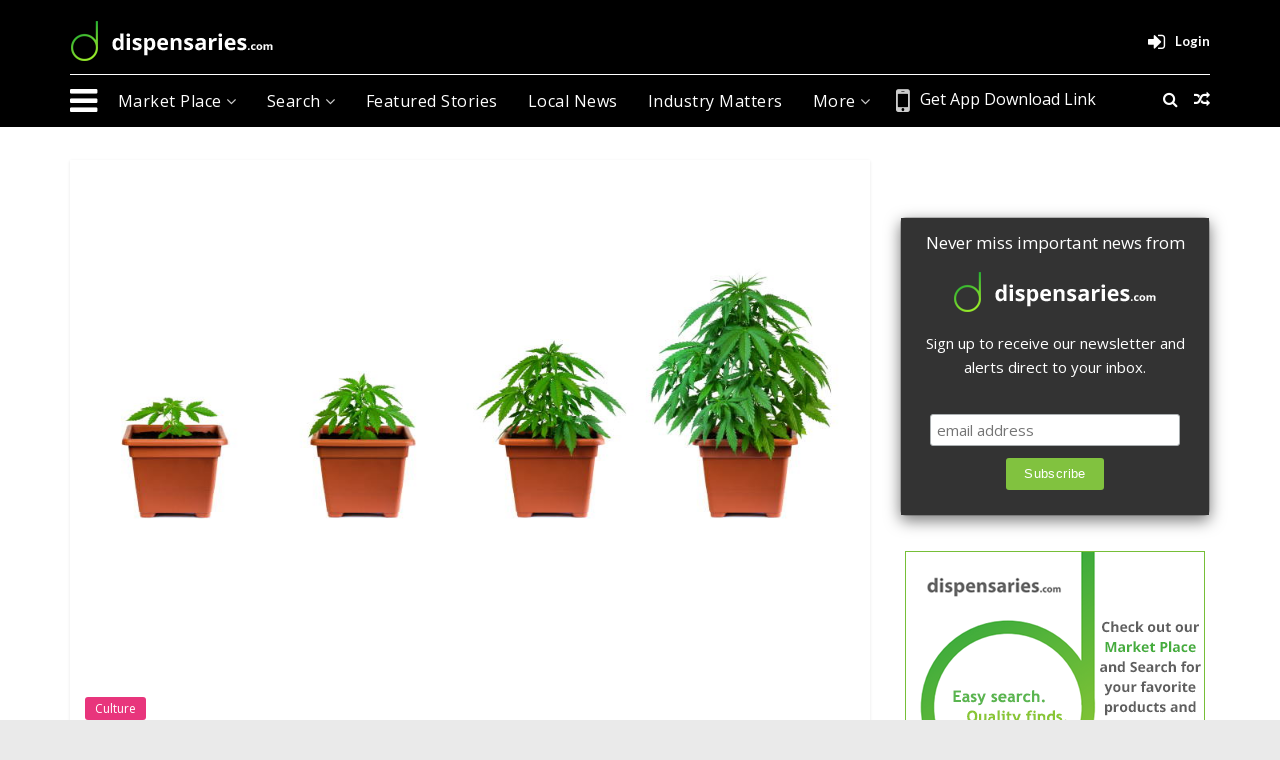

--- FILE ---
content_type: text/html; charset=UTF-8
request_url: https://www.dispensaries.com/blog/amanda-siebe-coronavirus-with-cannabis/
body_size: 39332
content:

<!DOCTYPE html>
<html lang="en-US"
 xmlns:og="http://ogp.me/ns#"
 xmlns:fb="http://ogp.me/ns/fb#">
    <head>
        <meta charset="UTF-8" /><script type="text/javascript">(window.NREUM||(NREUM={})).init={privacy:{cookies_enabled:true},ajax:{deny_list:["bam.nr-data.net"]},feature_flags:["soft_nav"],distributed_tracing:{enabled:true}};(window.NREUM||(NREUM={})).loader_config={agentID:"1385922374",accountID:"3426456",trustKey:"3426456",xpid:"VwIFV1JWDhABV1NSBgIBUlII",licenseKey:"NRJS-75671727ee16e678a02",applicationID:"1320136469",browserID:"1385922374"};;/*! For license information please see nr-loader-spa-1.308.0.min.js.LICENSE.txt */
(()=>{var e,t,r={384:(e,t,r)=>{"use strict";r.d(t,{NT:()=>a,US:()=>u,Zm:()=>o,bQ:()=>d,dV:()=>c,pV:()=>l});var n=r(6154),i=r(1863),s=r(1910);const a={beacon:"bam.nr-data.net",errorBeacon:"bam.nr-data.net"};function o(){return n.gm.NREUM||(n.gm.NREUM={}),void 0===n.gm.newrelic&&(n.gm.newrelic=n.gm.NREUM),n.gm.NREUM}function c(){let e=o();return e.o||(e.o={ST:n.gm.setTimeout,SI:n.gm.setImmediate||n.gm.setInterval,CT:n.gm.clearTimeout,XHR:n.gm.XMLHttpRequest,REQ:n.gm.Request,EV:n.gm.Event,PR:n.gm.Promise,MO:n.gm.MutationObserver,FETCH:n.gm.fetch,WS:n.gm.WebSocket},(0,s.i)(...Object.values(e.o))),e}function d(e,t){let r=o();r.initializedAgents??={},t.initializedAt={ms:(0,i.t)(),date:new Date},r.initializedAgents[e]=t}function u(e,t){o()[e]=t}function l(){return function(){let e=o();const t=e.info||{};e.info={beacon:a.beacon,errorBeacon:a.errorBeacon,...t}}(),function(){let e=o();const t=e.init||{};e.init={...t}}(),c(),function(){let e=o();const t=e.loader_config||{};e.loader_config={...t}}(),o()}},782:(e,t,r)=>{"use strict";r.d(t,{T:()=>n});const n=r(860).K7.pageViewTiming},860:(e,t,r)=>{"use strict";r.d(t,{$J:()=>u,K7:()=>c,P3:()=>d,XX:()=>i,Yy:()=>o,df:()=>s,qY:()=>n,v4:()=>a});const n="events",i="jserrors",s="browser/blobs",a="rum",o="browser/logs",c={ajax:"ajax",genericEvents:"generic_events",jserrors:i,logging:"logging",metrics:"metrics",pageAction:"page_action",pageViewEvent:"page_view_event",pageViewTiming:"page_view_timing",sessionReplay:"session_replay",sessionTrace:"session_trace",softNav:"soft_navigations",spa:"spa"},d={[c.pageViewEvent]:1,[c.pageViewTiming]:2,[c.metrics]:3,[c.jserrors]:4,[c.spa]:5,[c.ajax]:6,[c.sessionTrace]:7,[c.softNav]:8,[c.sessionReplay]:9,[c.logging]:10,[c.genericEvents]:11},u={[c.pageViewEvent]:a,[c.pageViewTiming]:n,[c.ajax]:n,[c.spa]:n,[c.softNav]:n,[c.metrics]:i,[c.jserrors]:i,[c.sessionTrace]:s,[c.sessionReplay]:s,[c.logging]:o,[c.genericEvents]:"ins"}},944:(e,t,r)=>{"use strict";r.d(t,{R:()=>i});var n=r(3241);function i(e,t){"function"==typeof console.debug&&(console.debug("New Relic Warning: https://github.com/newrelic/newrelic-browser-agent/blob/main/docs/warning-codes.md#".concat(e),t),(0,n.W)({agentIdentifier:null,drained:null,type:"data",name:"warn",feature:"warn",data:{code:e,secondary:t}}))}},993:(e,t,r)=>{"use strict";r.d(t,{A$:()=>s,ET:()=>a,TZ:()=>o,p_:()=>i});var n=r(860);const i={ERROR:"ERROR",WARN:"WARN",INFO:"INFO",DEBUG:"DEBUG",TRACE:"TRACE"},s={OFF:0,ERROR:1,WARN:2,INFO:3,DEBUG:4,TRACE:5},a="log",o=n.K7.logging},1541:(e,t,r)=>{"use strict";r.d(t,{U:()=>i,f:()=>n});const n={MFE:"MFE",BA:"BA"};function i(e,t){if(2!==t?.harvestEndpointVersion)return{};const r=t.agentRef.runtime.appMetadata.agents[0].entityGuid;return e?{"source.id":e.id,"source.name":e.name,"source.type":e.type,"parent.id":e.parent?.id||r,"parent.type":e.parent?.type||n.BA}:{"entity.guid":r,appId:t.agentRef.info.applicationID}}},1687:(e,t,r)=>{"use strict";r.d(t,{Ak:()=>d,Ze:()=>h,x3:()=>u});var n=r(3241),i=r(7836),s=r(3606),a=r(860),o=r(2646);const c={};function d(e,t){const r={staged:!1,priority:a.P3[t]||0};l(e),c[e].get(t)||c[e].set(t,r)}function u(e,t){e&&c[e]&&(c[e].get(t)&&c[e].delete(t),p(e,t,!1),c[e].size&&f(e))}function l(e){if(!e)throw new Error("agentIdentifier required");c[e]||(c[e]=new Map)}function h(e="",t="feature",r=!1){if(l(e),!e||!c[e].get(t)||r)return p(e,t);c[e].get(t).staged=!0,f(e)}function f(e){const t=Array.from(c[e]);t.every(([e,t])=>t.staged)&&(t.sort((e,t)=>e[1].priority-t[1].priority),t.forEach(([t])=>{c[e].delete(t),p(e,t)}))}function p(e,t,r=!0){const a=e?i.ee.get(e):i.ee,c=s.i.handlers;if(!a.aborted&&a.backlog&&c){if((0,n.W)({agentIdentifier:e,type:"lifecycle",name:"drain",feature:t}),r){const e=a.backlog[t],r=c[t];if(r){for(let t=0;e&&t<e.length;++t)g(e[t],r);Object.entries(r).forEach(([e,t])=>{Object.values(t||{}).forEach(t=>{t[0]?.on&&t[0]?.context()instanceof o.y&&t[0].on(e,t[1])})})}}a.isolatedBacklog||delete c[t],a.backlog[t]=null,a.emit("drain-"+t,[])}}function g(e,t){var r=e[1];Object.values(t[r]||{}).forEach(t=>{var r=e[0];if(t[0]===r){var n=t[1],i=e[3],s=e[2];n.apply(i,s)}})}},1738:(e,t,r)=>{"use strict";r.d(t,{U:()=>f,Y:()=>h});var n=r(3241),i=r(9908),s=r(1863),a=r(944),o=r(5701),c=r(3969),d=r(8362),u=r(860),l=r(4261);function h(e,t,r,s){const h=s||r;!h||h[e]&&h[e]!==d.d.prototype[e]||(h[e]=function(){(0,i.p)(c.xV,["API/"+e+"/called"],void 0,u.K7.metrics,r.ee),(0,n.W)({agentIdentifier:r.agentIdentifier,drained:!!o.B?.[r.agentIdentifier],type:"data",name:"api",feature:l.Pl+e,data:{}});try{return t.apply(this,arguments)}catch(e){(0,a.R)(23,e)}})}function f(e,t,r,n,a){const o=e.info;null===r?delete o.jsAttributes[t]:o.jsAttributes[t]=r,(a||null===r)&&(0,i.p)(l.Pl+n,[(0,s.t)(),t,r],void 0,"session",e.ee)}},1741:(e,t,r)=>{"use strict";r.d(t,{W:()=>s});var n=r(944),i=r(4261);class s{#e(e,...t){if(this[e]!==s.prototype[e])return this[e](...t);(0,n.R)(35,e)}addPageAction(e,t){return this.#e(i.hG,e,t)}register(e){return this.#e(i.eY,e)}recordCustomEvent(e,t){return this.#e(i.fF,e,t)}setPageViewName(e,t){return this.#e(i.Fw,e,t)}setCustomAttribute(e,t,r){return this.#e(i.cD,e,t,r)}noticeError(e,t){return this.#e(i.o5,e,t)}setUserId(e,t=!1){return this.#e(i.Dl,e,t)}setApplicationVersion(e){return this.#e(i.nb,e)}setErrorHandler(e){return this.#e(i.bt,e)}addRelease(e,t){return this.#e(i.k6,e,t)}log(e,t){return this.#e(i.$9,e,t)}start(){return this.#e(i.d3)}finished(e){return this.#e(i.BL,e)}recordReplay(){return this.#e(i.CH)}pauseReplay(){return this.#e(i.Tb)}addToTrace(e){return this.#e(i.U2,e)}setCurrentRouteName(e){return this.#e(i.PA,e)}interaction(e){return this.#e(i.dT,e)}wrapLogger(e,t,r){return this.#e(i.Wb,e,t,r)}measure(e,t){return this.#e(i.V1,e,t)}consent(e){return this.#e(i.Pv,e)}}},1863:(e,t,r)=>{"use strict";function n(){return Math.floor(performance.now())}r.d(t,{t:()=>n})},1910:(e,t,r)=>{"use strict";r.d(t,{i:()=>s});var n=r(944);const i=new Map;function s(...e){return e.every(e=>{if(i.has(e))return i.get(e);const t="function"==typeof e?e.toString():"",r=t.includes("[native code]"),s=t.includes("nrWrapper");return r||s||(0,n.R)(64,e?.name||t),i.set(e,r),r})}},2555:(e,t,r)=>{"use strict";r.d(t,{D:()=>o,f:()=>a});var n=r(384),i=r(8122);const s={beacon:n.NT.beacon,errorBeacon:n.NT.errorBeacon,licenseKey:void 0,applicationID:void 0,sa:void 0,queueTime:void 0,applicationTime:void 0,ttGuid:void 0,user:void 0,account:void 0,product:void 0,extra:void 0,jsAttributes:{},userAttributes:void 0,atts:void 0,transactionName:void 0,tNamePlain:void 0};function a(e){try{return!!e.licenseKey&&!!e.errorBeacon&&!!e.applicationID}catch(e){return!1}}const o=e=>(0,i.a)(e,s)},2614:(e,t,r)=>{"use strict";r.d(t,{BB:()=>a,H3:()=>n,g:()=>d,iL:()=>c,tS:()=>o,uh:()=>i,wk:()=>s});const n="NRBA",i="SESSION",s=144e5,a=18e5,o={STARTED:"session-started",PAUSE:"session-pause",RESET:"session-reset",RESUME:"session-resume",UPDATE:"session-update"},c={SAME_TAB:"same-tab",CROSS_TAB:"cross-tab"},d={OFF:0,FULL:1,ERROR:2}},2646:(e,t,r)=>{"use strict";r.d(t,{y:()=>n});class n{constructor(e){this.contextId=e}}},2843:(e,t,r)=>{"use strict";r.d(t,{G:()=>s,u:()=>i});var n=r(3878);function i(e,t=!1,r,i){(0,n.DD)("visibilitychange",function(){if(t)return void("hidden"===document.visibilityState&&e());e(document.visibilityState)},r,i)}function s(e,t,r){(0,n.sp)("pagehide",e,t,r)}},3241:(e,t,r)=>{"use strict";r.d(t,{W:()=>s});var n=r(6154);const i="newrelic";function s(e={}){try{n.gm.dispatchEvent(new CustomEvent(i,{detail:e}))}catch(e){}}},3304:(e,t,r)=>{"use strict";r.d(t,{A:()=>s});var n=r(7836);const i=()=>{const e=new WeakSet;return(t,r)=>{if("object"==typeof r&&null!==r){if(e.has(r))return;e.add(r)}return r}};function s(e){try{return JSON.stringify(e,i())??""}catch(e){try{n.ee.emit("internal-error",[e])}catch(e){}return""}}},3333:(e,t,r)=>{"use strict";r.d(t,{$v:()=>u,TZ:()=>n,Xh:()=>c,Zp:()=>i,kd:()=>d,mq:()=>o,nf:()=>a,qN:()=>s});const n=r(860).K7.genericEvents,i=["auxclick","click","copy","keydown","paste","scrollend"],s=["focus","blur"],a=4,o=1e3,c=2e3,d=["PageAction","UserAction","BrowserPerformance"],u={RESOURCES:"experimental.resources",REGISTER:"register"}},3434:(e,t,r)=>{"use strict";r.d(t,{Jt:()=>s,YM:()=>d});var n=r(7836),i=r(5607);const s="nr@original:".concat(i.W),a=50;var o=Object.prototype.hasOwnProperty,c=!1;function d(e,t){return e||(e=n.ee),r.inPlace=function(e,t,n,i,s){n||(n="");const a="-"===n.charAt(0);for(let o=0;o<t.length;o++){const c=t[o],d=e[c];l(d)||(e[c]=r(d,a?c+n:n,i,c,s))}},r.flag=s,r;function r(t,r,n,c,d){return l(t)?t:(r||(r=""),nrWrapper[s]=t,function(e,t,r){if(Object.defineProperty&&Object.keys)try{return Object.keys(e).forEach(function(r){Object.defineProperty(t,r,{get:function(){return e[r]},set:function(t){return e[r]=t,t}})}),t}catch(e){u([e],r)}for(var n in e)o.call(e,n)&&(t[n]=e[n])}(t,nrWrapper,e),nrWrapper);function nrWrapper(){var s,o,l,h;let f;try{o=this,s=[...arguments],l="function"==typeof n?n(s,o):n||{}}catch(t){u([t,"",[s,o,c],l],e)}i(r+"start",[s,o,c],l,d);const p=performance.now();let g;try{return h=t.apply(o,s),g=performance.now(),h}catch(e){throw g=performance.now(),i(r+"err",[s,o,e],l,d),f=e,f}finally{const e=g-p,t={start:p,end:g,duration:e,isLongTask:e>=a,methodName:c,thrownError:f};t.isLongTask&&i("long-task",[t,o],l,d),i(r+"end",[s,o,h],l,d)}}}function i(r,n,i,s){if(!c||t){var a=c;c=!0;try{e.emit(r,n,i,t,s)}catch(t){u([t,r,n,i],e)}c=a}}}function u(e,t){t||(t=n.ee);try{t.emit("internal-error",e)}catch(e){}}function l(e){return!(e&&"function"==typeof e&&e.apply&&!e[s])}},3606:(e,t,r)=>{"use strict";r.d(t,{i:()=>s});var n=r(9908);s.on=a;var i=s.handlers={};function s(e,t,r,s){a(s||n.d,i,e,t,r)}function a(e,t,r,i,s){s||(s="feature"),e||(e=n.d);var a=t[s]=t[s]||{};(a[r]=a[r]||[]).push([e,i])}},3738:(e,t,r)=>{"use strict";r.d(t,{He:()=>i,Kp:()=>o,Lc:()=>d,Rz:()=>u,TZ:()=>n,bD:()=>s,d3:()=>a,jx:()=>l,sl:()=>h,uP:()=>c});const n=r(860).K7.sessionTrace,i="bstResource",s="resource",a="-start",o="-end",c="fn"+a,d="fn"+o,u="pushState",l=1e3,h=3e4},3785:(e,t,r)=>{"use strict";r.d(t,{R:()=>c,b:()=>d});var n=r(9908),i=r(1863),s=r(860),a=r(3969),o=r(993);function c(e,t,r={},c=o.p_.INFO,d=!0,u,l=(0,i.t)()){(0,n.p)(a.xV,["API/logging/".concat(c.toLowerCase(),"/called")],void 0,s.K7.metrics,e),(0,n.p)(o.ET,[l,t,r,c,d,u],void 0,s.K7.logging,e)}function d(e){return"string"==typeof e&&Object.values(o.p_).some(t=>t===e.toUpperCase().trim())}},3878:(e,t,r)=>{"use strict";function n(e,t){return{capture:e,passive:!1,signal:t}}function i(e,t,r=!1,i){window.addEventListener(e,t,n(r,i))}function s(e,t,r=!1,i){document.addEventListener(e,t,n(r,i))}r.d(t,{DD:()=>s,jT:()=>n,sp:()=>i})},3962:(e,t,r)=>{"use strict";r.d(t,{AM:()=>a,O2:()=>l,OV:()=>s,Qu:()=>h,TZ:()=>c,ih:()=>f,pP:()=>o,t1:()=>u,tC:()=>i,wD:()=>d});var n=r(860);const i=["click","keydown","submit"],s="popstate",a="api",o="initialPageLoad",c=n.K7.softNav,d=5e3,u=500,l={INITIAL_PAGE_LOAD:"",ROUTE_CHANGE:1,UNSPECIFIED:2},h={INTERACTION:1,AJAX:2,CUSTOM_END:3,CUSTOM_TRACER:4},f={IP:"in progress",PF:"pending finish",FIN:"finished",CAN:"cancelled"}},3969:(e,t,r)=>{"use strict";r.d(t,{TZ:()=>n,XG:()=>o,rs:()=>i,xV:()=>a,z_:()=>s});const n=r(860).K7.metrics,i="sm",s="cm",a="storeSupportabilityMetrics",o="storeEventMetrics"},4234:(e,t,r)=>{"use strict";r.d(t,{W:()=>s});var n=r(7836),i=r(1687);class s{constructor(e,t){this.agentIdentifier=e,this.ee=n.ee.get(e),this.featureName=t,this.blocked=!1}deregisterDrain(){(0,i.x3)(this.agentIdentifier,this.featureName)}}},4261:(e,t,r)=>{"use strict";r.d(t,{$9:()=>u,BL:()=>c,CH:()=>p,Dl:()=>R,Fw:()=>w,PA:()=>v,Pl:()=>n,Pv:()=>A,Tb:()=>h,U2:()=>a,V1:()=>E,Wb:()=>T,bt:()=>y,cD:()=>b,d3:()=>x,dT:()=>d,eY:()=>g,fF:()=>f,hG:()=>s,hw:()=>i,k6:()=>o,nb:()=>m,o5:()=>l});const n="api-",i=n+"ixn-",s="addPageAction",a="addToTrace",o="addRelease",c="finished",d="interaction",u="log",l="noticeError",h="pauseReplay",f="recordCustomEvent",p="recordReplay",g="register",m="setApplicationVersion",v="setCurrentRouteName",b="setCustomAttribute",y="setErrorHandler",w="setPageViewName",R="setUserId",x="start",T="wrapLogger",E="measure",A="consent"},5205:(e,t,r)=>{"use strict";r.d(t,{j:()=>S});var n=r(384),i=r(1741);var s=r(2555),a=r(3333);const o=e=>{if(!e||"string"!=typeof e)return!1;try{document.createDocumentFragment().querySelector(e)}catch{return!1}return!0};var c=r(2614),d=r(944),u=r(8122);const l="[data-nr-mask]",h=e=>(0,u.a)(e,(()=>{const e={feature_flags:[],experimental:{allow_registered_children:!1,resources:!1},mask_selector:"*",block_selector:"[data-nr-block]",mask_input_options:{color:!1,date:!1,"datetime-local":!1,email:!1,month:!1,number:!1,range:!1,search:!1,tel:!1,text:!1,time:!1,url:!1,week:!1,textarea:!1,select:!1,password:!0}};return{ajax:{deny_list:void 0,block_internal:!0,enabled:!0,autoStart:!0},api:{get allow_registered_children(){return e.feature_flags.includes(a.$v.REGISTER)||e.experimental.allow_registered_children},set allow_registered_children(t){e.experimental.allow_registered_children=t},duplicate_registered_data:!1},browser_consent_mode:{enabled:!1},distributed_tracing:{enabled:void 0,exclude_newrelic_header:void 0,cors_use_newrelic_header:void 0,cors_use_tracecontext_headers:void 0,allowed_origins:void 0},get feature_flags(){return e.feature_flags},set feature_flags(t){e.feature_flags=t},generic_events:{enabled:!0,autoStart:!0},harvest:{interval:30},jserrors:{enabled:!0,autoStart:!0},logging:{enabled:!0,autoStart:!0},metrics:{enabled:!0,autoStart:!0},obfuscate:void 0,page_action:{enabled:!0},page_view_event:{enabled:!0,autoStart:!0},page_view_timing:{enabled:!0,autoStart:!0},performance:{capture_marks:!1,capture_measures:!1,capture_detail:!0,resources:{get enabled(){return e.feature_flags.includes(a.$v.RESOURCES)||e.experimental.resources},set enabled(t){e.experimental.resources=t},asset_types:[],first_party_domains:[],ignore_newrelic:!0}},privacy:{cookies_enabled:!0},proxy:{assets:void 0,beacon:void 0},session:{expiresMs:c.wk,inactiveMs:c.BB},session_replay:{autoStart:!0,enabled:!1,preload:!1,sampling_rate:10,error_sampling_rate:100,collect_fonts:!1,inline_images:!1,fix_stylesheets:!0,mask_all_inputs:!0,get mask_text_selector(){return e.mask_selector},set mask_text_selector(t){o(t)?e.mask_selector="".concat(t,",").concat(l):""===t||null===t?e.mask_selector=l:(0,d.R)(5,t)},get block_class(){return"nr-block"},get ignore_class(){return"nr-ignore"},get mask_text_class(){return"nr-mask"},get block_selector(){return e.block_selector},set block_selector(t){o(t)?e.block_selector+=",".concat(t):""!==t&&(0,d.R)(6,t)},get mask_input_options(){return e.mask_input_options},set mask_input_options(t){t&&"object"==typeof t?e.mask_input_options={...t,password:!0}:(0,d.R)(7,t)}},session_trace:{enabled:!0,autoStart:!0},soft_navigations:{enabled:!0,autoStart:!0},spa:{enabled:!0,autoStart:!0},ssl:void 0,user_actions:{enabled:!0,elementAttributes:["id","className","tagName","type"]}}})());var f=r(6154),p=r(9324);let g=0;const m={buildEnv:p.F3,distMethod:p.Xs,version:p.xv,originTime:f.WN},v={consented:!1},b={appMetadata:{},get consented(){return this.session?.state?.consent||v.consented},set consented(e){v.consented=e},customTransaction:void 0,denyList:void 0,disabled:!1,harvester:void 0,isolatedBacklog:!1,isRecording:!1,loaderType:void 0,maxBytes:3e4,obfuscator:void 0,onerror:void 0,ptid:void 0,releaseIds:{},session:void 0,timeKeeper:void 0,registeredEntities:[],jsAttributesMetadata:{bytes:0},get harvestCount(){return++g}},y=e=>{const t=(0,u.a)(e,b),r=Object.keys(m).reduce((e,t)=>(e[t]={value:m[t],writable:!1,configurable:!0,enumerable:!0},e),{});return Object.defineProperties(t,r)};var w=r(5701);const R=e=>{const t=e.startsWith("http");e+="/",r.p=t?e:"https://"+e};var x=r(7836),T=r(3241);const E={accountID:void 0,trustKey:void 0,agentID:void 0,licenseKey:void 0,applicationID:void 0,xpid:void 0},A=e=>(0,u.a)(e,E),_=new Set;function S(e,t={},r,a){let{init:o,info:c,loader_config:d,runtime:u={},exposed:l=!0}=t;if(!c){const e=(0,n.pV)();o=e.init,c=e.info,d=e.loader_config}e.init=h(o||{}),e.loader_config=A(d||{}),c.jsAttributes??={},f.bv&&(c.jsAttributes.isWorker=!0),e.info=(0,s.D)(c);const p=e.init,g=[c.beacon,c.errorBeacon];_.has(e.agentIdentifier)||(p.proxy.assets&&(R(p.proxy.assets),g.push(p.proxy.assets)),p.proxy.beacon&&g.push(p.proxy.beacon),e.beacons=[...g],function(e){const t=(0,n.pV)();Object.getOwnPropertyNames(i.W.prototype).forEach(r=>{const n=i.W.prototype[r];if("function"!=typeof n||"constructor"===n)return;let s=t[r];e[r]&&!1!==e.exposed&&"micro-agent"!==e.runtime?.loaderType&&(t[r]=(...t)=>{const n=e[r](...t);return s?s(...t):n})})}(e),(0,n.US)("activatedFeatures",w.B)),u.denyList=[...p.ajax.deny_list||[],...p.ajax.block_internal?g:[]],u.ptid=e.agentIdentifier,u.loaderType=r,e.runtime=y(u),_.has(e.agentIdentifier)||(e.ee=x.ee.get(e.agentIdentifier),e.exposed=l,(0,T.W)({agentIdentifier:e.agentIdentifier,drained:!!w.B?.[e.agentIdentifier],type:"lifecycle",name:"initialize",feature:void 0,data:e.config})),_.add(e.agentIdentifier)}},5270:(e,t,r)=>{"use strict";r.d(t,{Aw:()=>a,SR:()=>s,rF:()=>o});var n=r(384),i=r(7767);function s(e){return!!(0,n.dV)().o.MO&&(0,i.V)(e)&&!0===e?.session_trace.enabled}function a(e){return!0===e?.session_replay.preload&&s(e)}function o(e,t){try{if("string"==typeof t?.type){if("password"===t.type.toLowerCase())return"*".repeat(e?.length||0);if(void 0!==t?.dataset?.nrUnmask||t?.classList?.contains("nr-unmask"))return e}}catch(e){}return"string"==typeof e?e.replace(/[\S]/g,"*"):"*".repeat(e?.length||0)}},5289:(e,t,r)=>{"use strict";r.d(t,{GG:()=>a,Qr:()=>c,sB:()=>o});var n=r(3878),i=r(6389);function s(){return"undefined"==typeof document||"complete"===document.readyState}function a(e,t){if(s())return e();const r=(0,i.J)(e),a=setInterval(()=>{s()&&(clearInterval(a),r())},500);(0,n.sp)("load",r,t)}function o(e){if(s())return e();(0,n.DD)("DOMContentLoaded",e)}function c(e){if(s())return e();(0,n.sp)("popstate",e)}},5607:(e,t,r)=>{"use strict";r.d(t,{W:()=>n});const n=(0,r(9566).bz)()},5701:(e,t,r)=>{"use strict";r.d(t,{B:()=>s,t:()=>a});var n=r(3241);const i=new Set,s={};function a(e,t){const r=t.agentIdentifier;s[r]??={},e&&"object"==typeof e&&(i.has(r)||(t.ee.emit("rumresp",[e]),s[r]=e,i.add(r),(0,n.W)({agentIdentifier:r,loaded:!0,drained:!0,type:"lifecycle",name:"load",feature:void 0,data:e})))}},6154:(e,t,r)=>{"use strict";r.d(t,{OF:()=>d,RI:()=>i,WN:()=>h,bv:()=>s,eN:()=>f,gm:()=>a,lR:()=>l,m:()=>c,mw:()=>o,sb:()=>u});var n=r(1863);const i="undefined"!=typeof window&&!!window.document,s="undefined"!=typeof WorkerGlobalScope&&("undefined"!=typeof self&&self instanceof WorkerGlobalScope&&self.navigator instanceof WorkerNavigator||"undefined"!=typeof globalThis&&globalThis instanceof WorkerGlobalScope&&globalThis.navigator instanceof WorkerNavigator),a=i?window:"undefined"!=typeof WorkerGlobalScope&&("undefined"!=typeof self&&self instanceof WorkerGlobalScope&&self||"undefined"!=typeof globalThis&&globalThis instanceof WorkerGlobalScope&&globalThis),o=Boolean("hidden"===a?.document?.visibilityState),c=""+a?.location,d=/iPad|iPhone|iPod/.test(a.navigator?.userAgent),u=d&&"undefined"==typeof SharedWorker,l=(()=>{const e=a.navigator?.userAgent?.match(/Firefox[/\s](\d+\.\d+)/);return Array.isArray(e)&&e.length>=2?+e[1]:0})(),h=Date.now()-(0,n.t)(),f=()=>"undefined"!=typeof PerformanceNavigationTiming&&a?.performance?.getEntriesByType("navigation")?.[0]?.responseStart},6344:(e,t,r)=>{"use strict";r.d(t,{BB:()=>u,Qb:()=>l,TZ:()=>i,Ug:()=>a,Vh:()=>s,_s:()=>o,bc:()=>d,yP:()=>c});var n=r(2614);const i=r(860).K7.sessionReplay,s="errorDuringReplay",a=.12,o={DomContentLoaded:0,Load:1,FullSnapshot:2,IncrementalSnapshot:3,Meta:4,Custom:5},c={[n.g.ERROR]:15e3,[n.g.FULL]:3e5,[n.g.OFF]:0},d={RESET:{message:"Session was reset",sm:"Reset"},IMPORT:{message:"Recorder failed to import",sm:"Import"},TOO_MANY:{message:"429: Too Many Requests",sm:"Too-Many"},TOO_BIG:{message:"Payload was too large",sm:"Too-Big"},CROSS_TAB:{message:"Session Entity was set to OFF on another tab",sm:"Cross-Tab"},ENTITLEMENTS:{message:"Session Replay is not allowed and will not be started",sm:"Entitlement"}},u=5e3,l={API:"api",RESUME:"resume",SWITCH_TO_FULL:"switchToFull",INITIALIZE:"initialize",PRELOAD:"preload"}},6389:(e,t,r)=>{"use strict";function n(e,t=500,r={}){const n=r?.leading||!1;let i;return(...r)=>{n&&void 0===i&&(e.apply(this,r),i=setTimeout(()=>{i=clearTimeout(i)},t)),n||(clearTimeout(i),i=setTimeout(()=>{e.apply(this,r)},t))}}function i(e){let t=!1;return(...r)=>{t||(t=!0,e.apply(this,r))}}r.d(t,{J:()=>i,s:()=>n})},6630:(e,t,r)=>{"use strict";r.d(t,{T:()=>n});const n=r(860).K7.pageViewEvent},6774:(e,t,r)=>{"use strict";r.d(t,{T:()=>n});const n=r(860).K7.jserrors},7295:(e,t,r)=>{"use strict";r.d(t,{Xv:()=>a,gX:()=>i,iW:()=>s});var n=[];function i(e){if(!e||s(e))return!1;if(0===n.length)return!0;if("*"===n[0].hostname)return!1;for(var t=0;t<n.length;t++){var r=n[t];if(r.hostname.test(e.hostname)&&r.pathname.test(e.pathname))return!1}return!0}function s(e){return void 0===e.hostname}function a(e){if(n=[],e&&e.length)for(var t=0;t<e.length;t++){let r=e[t];if(!r)continue;if("*"===r)return void(n=[{hostname:"*"}]);0===r.indexOf("http://")?r=r.substring(7):0===r.indexOf("https://")&&(r=r.substring(8));const i=r.indexOf("/");let s,a;i>0?(s=r.substring(0,i),a=r.substring(i)):(s=r,a="*");let[c]=s.split(":");n.push({hostname:o(c),pathname:o(a,!0)})}}function o(e,t=!1){const r=e.replace(/[.+?^${}()|[\]\\]/g,e=>"\\"+e).replace(/\*/g,".*?");return new RegExp((t?"^":"")+r+"$")}},7485:(e,t,r)=>{"use strict";r.d(t,{D:()=>i});var n=r(6154);function i(e){if(0===(e||"").indexOf("data:"))return{protocol:"data"};try{const t=new URL(e,location.href),r={port:t.port,hostname:t.hostname,pathname:t.pathname,search:t.search,protocol:t.protocol.slice(0,t.protocol.indexOf(":")),sameOrigin:t.protocol===n.gm?.location?.protocol&&t.host===n.gm?.location?.host};return r.port&&""!==r.port||("http:"===t.protocol&&(r.port="80"),"https:"===t.protocol&&(r.port="443")),r.pathname&&""!==r.pathname?r.pathname.startsWith("/")||(r.pathname="/".concat(r.pathname)):r.pathname="/",r}catch(e){return{}}}},7699:(e,t,r)=>{"use strict";r.d(t,{It:()=>s,KC:()=>o,No:()=>i,qh:()=>a});var n=r(860);const i=16e3,s=1e6,a="SESSION_ERROR",o={[n.K7.logging]:!0,[n.K7.genericEvents]:!1,[n.K7.jserrors]:!1,[n.K7.ajax]:!1}},7767:(e,t,r)=>{"use strict";r.d(t,{V:()=>i});var n=r(6154);const i=e=>n.RI&&!0===e?.privacy.cookies_enabled},7836:(e,t,r)=>{"use strict";r.d(t,{P:()=>o,ee:()=>c});var n=r(384),i=r(8990),s=r(2646),a=r(5607);const o="nr@context:".concat(a.W),c=function e(t,r){var n={},a={},u={},l=!1;try{l=16===r.length&&d.initializedAgents?.[r]?.runtime.isolatedBacklog}catch(e){}var h={on:p,addEventListener:p,removeEventListener:function(e,t){var r=n[e];if(!r)return;for(var i=0;i<r.length;i++)r[i]===t&&r.splice(i,1)},emit:function(e,r,n,i,s){!1!==s&&(s=!0);if(c.aborted&&!i)return;t&&s&&t.emit(e,r,n);var o=f(n);g(e).forEach(e=>{e.apply(o,r)});var d=v()[a[e]];d&&d.push([h,e,r,o]);return o},get:m,listeners:g,context:f,buffer:function(e,t){const r=v();if(t=t||"feature",h.aborted)return;Object.entries(e||{}).forEach(([e,n])=>{a[n]=t,t in r||(r[t]=[])})},abort:function(){h._aborted=!0,Object.keys(h.backlog).forEach(e=>{delete h.backlog[e]})},isBuffering:function(e){return!!v()[a[e]]},debugId:r,backlog:l?{}:t&&"object"==typeof t.backlog?t.backlog:{},isolatedBacklog:l};return Object.defineProperty(h,"aborted",{get:()=>{let e=h._aborted||!1;return e||(t&&(e=t.aborted),e)}}),h;function f(e){return e&&e instanceof s.y?e:e?(0,i.I)(e,o,()=>new s.y(o)):new s.y(o)}function p(e,t){n[e]=g(e).concat(t)}function g(e){return n[e]||[]}function m(t){return u[t]=u[t]||e(h,t)}function v(){return h.backlog}}(void 0,"globalEE"),d=(0,n.Zm)();d.ee||(d.ee=c)},8122:(e,t,r)=>{"use strict";r.d(t,{a:()=>i});var n=r(944);function i(e,t){try{if(!e||"object"!=typeof e)return(0,n.R)(3);if(!t||"object"!=typeof t)return(0,n.R)(4);const r=Object.create(Object.getPrototypeOf(t),Object.getOwnPropertyDescriptors(t)),s=0===Object.keys(r).length?e:r;for(let a in s)if(void 0!==e[a])try{if(null===e[a]){r[a]=null;continue}Array.isArray(e[a])&&Array.isArray(t[a])?r[a]=Array.from(new Set([...e[a],...t[a]])):"object"==typeof e[a]&&"object"==typeof t[a]?r[a]=i(e[a],t[a]):r[a]=e[a]}catch(e){r[a]||(0,n.R)(1,e)}return r}catch(e){(0,n.R)(2,e)}}},8139:(e,t,r)=>{"use strict";r.d(t,{u:()=>h});var n=r(7836),i=r(3434),s=r(8990),a=r(6154);const o={},c=a.gm.XMLHttpRequest,d="addEventListener",u="removeEventListener",l="nr@wrapped:".concat(n.P);function h(e){var t=function(e){return(e||n.ee).get("events")}(e);if(o[t.debugId]++)return t;o[t.debugId]=1;var r=(0,i.YM)(t,!0);function h(e){r.inPlace(e,[d,u],"-",p)}function p(e,t){return e[1]}return"getPrototypeOf"in Object&&(a.RI&&f(document,h),c&&f(c.prototype,h),f(a.gm,h)),t.on(d+"-start",function(e,t){var n=e[1];if(null!==n&&("function"==typeof n||"object"==typeof n)&&"newrelic"!==e[0]){var i=(0,s.I)(n,l,function(){var e={object:function(){if("function"!=typeof n.handleEvent)return;return n.handleEvent.apply(n,arguments)},function:n}[typeof n];return e?r(e,"fn-",null,e.name||"anonymous"):n});this.wrapped=e[1]=i}}),t.on(u+"-start",function(e){e[1]=this.wrapped||e[1]}),t}function f(e,t,...r){let n=e;for(;"object"==typeof n&&!Object.prototype.hasOwnProperty.call(n,d);)n=Object.getPrototypeOf(n);n&&t(n,...r)}},8362:(e,t,r)=>{"use strict";r.d(t,{d:()=>s});var n=r(9566),i=r(1741);class s extends i.W{agentIdentifier=(0,n.LA)(16)}},8374:(e,t,r)=>{r.nc=(()=>{try{return document?.currentScript?.nonce}catch(e){}return""})()},8990:(e,t,r)=>{"use strict";r.d(t,{I:()=>i});var n=Object.prototype.hasOwnProperty;function i(e,t,r){if(n.call(e,t))return e[t];var i=r();if(Object.defineProperty&&Object.keys)try{return Object.defineProperty(e,t,{value:i,writable:!0,enumerable:!1}),i}catch(e){}return e[t]=i,i}},9119:(e,t,r)=>{"use strict";r.d(t,{L:()=>s});var n=/([^?#]*)[^#]*(#[^?]*|$).*/,i=/([^?#]*)().*/;function s(e,t){return e?e.replace(t?n:i,"$1$2"):e}},9300:(e,t,r)=>{"use strict";r.d(t,{T:()=>n});const n=r(860).K7.ajax},9324:(e,t,r)=>{"use strict";r.d(t,{AJ:()=>a,F3:()=>i,Xs:()=>s,Yq:()=>o,xv:()=>n});const n="1.308.0",i="PROD",s="CDN",a="@newrelic/rrweb",o="1.0.1"},9566:(e,t,r)=>{"use strict";r.d(t,{LA:()=>o,ZF:()=>c,bz:()=>a,el:()=>d});var n=r(6154);const i="xxxxxxxx-xxxx-4xxx-yxxx-xxxxxxxxxxxx";function s(e,t){return e?15&e[t]:16*Math.random()|0}function a(){const e=n.gm?.crypto||n.gm?.msCrypto;let t,r=0;return e&&e.getRandomValues&&(t=e.getRandomValues(new Uint8Array(30))),i.split("").map(e=>"x"===e?s(t,r++).toString(16):"y"===e?(3&s()|8).toString(16):e).join("")}function o(e){const t=n.gm?.crypto||n.gm?.msCrypto;let r,i=0;t&&t.getRandomValues&&(r=t.getRandomValues(new Uint8Array(e)));const a=[];for(var o=0;o<e;o++)a.push(s(r,i++).toString(16));return a.join("")}function c(){return o(16)}function d(){return o(32)}},9908:(e,t,r)=>{"use strict";r.d(t,{d:()=>n,p:()=>i});var n=r(7836).ee.get("handle");function i(e,t,r,i,s){s?(s.buffer([e],i),s.emit(e,t,r)):(n.buffer([e],i),n.emit(e,t,r))}}},n={};function i(e){var t=n[e];if(void 0!==t)return t.exports;var s=n[e]={exports:{}};return r[e](s,s.exports,i),s.exports}i.m=r,i.d=(e,t)=>{for(var r in t)i.o(t,r)&&!i.o(e,r)&&Object.defineProperty(e,r,{enumerable:!0,get:t[r]})},i.f={},i.e=e=>Promise.all(Object.keys(i.f).reduce((t,r)=>(i.f[r](e,t),t),[])),i.u=e=>({212:"nr-spa-compressor",249:"nr-spa-recorder",478:"nr-spa"}[e]+"-1.308.0.min.js"),i.o=(e,t)=>Object.prototype.hasOwnProperty.call(e,t),e={},t="NRBA-1.308.0.PROD:",i.l=(r,n,s,a)=>{if(e[r])e[r].push(n);else{var o,c;if(void 0!==s)for(var d=document.getElementsByTagName("script"),u=0;u<d.length;u++){var l=d[u];if(l.getAttribute("src")==r||l.getAttribute("data-webpack")==t+s){o=l;break}}if(!o){c=!0;var h={478:"sha512-RSfSVnmHk59T/uIPbdSE0LPeqcEdF4/+XhfJdBuccH5rYMOEZDhFdtnh6X6nJk7hGpzHd9Ujhsy7lZEz/ORYCQ==",249:"sha512-ehJXhmntm85NSqW4MkhfQqmeKFulra3klDyY0OPDUE+sQ3GokHlPh1pmAzuNy//3j4ac6lzIbmXLvGQBMYmrkg==",212:"sha512-B9h4CR46ndKRgMBcK+j67uSR2RCnJfGefU+A7FrgR/k42ovXy5x/MAVFiSvFxuVeEk/pNLgvYGMp1cBSK/G6Fg=="};(o=document.createElement("script")).charset="utf-8",i.nc&&o.setAttribute("nonce",i.nc),o.setAttribute("data-webpack",t+s),o.src=r,0!==o.src.indexOf(window.location.origin+"/")&&(o.crossOrigin="anonymous"),h[a]&&(o.integrity=h[a])}e[r]=[n];var f=(t,n)=>{o.onerror=o.onload=null,clearTimeout(p);var i=e[r];if(delete e[r],o.parentNode&&o.parentNode.removeChild(o),i&&i.forEach(e=>e(n)),t)return t(n)},p=setTimeout(f.bind(null,void 0,{type:"timeout",target:o}),12e4);o.onerror=f.bind(null,o.onerror),o.onload=f.bind(null,o.onload),c&&document.head.appendChild(o)}},i.r=e=>{"undefined"!=typeof Symbol&&Symbol.toStringTag&&Object.defineProperty(e,Symbol.toStringTag,{value:"Module"}),Object.defineProperty(e,"__esModule",{value:!0})},i.p="https://js-agent.newrelic.com/",(()=>{var e={38:0,788:0};i.f.j=(t,r)=>{var n=i.o(e,t)?e[t]:void 0;if(0!==n)if(n)r.push(n[2]);else{var s=new Promise((r,i)=>n=e[t]=[r,i]);r.push(n[2]=s);var a=i.p+i.u(t),o=new Error;i.l(a,r=>{if(i.o(e,t)&&(0!==(n=e[t])&&(e[t]=void 0),n)){var s=r&&("load"===r.type?"missing":r.type),a=r&&r.target&&r.target.src;o.message="Loading chunk "+t+" failed: ("+s+": "+a+")",o.name="ChunkLoadError",o.type=s,o.request=a,n[1](o)}},"chunk-"+t,t)}};var t=(t,r)=>{var n,s,[a,o,c]=r,d=0;if(a.some(t=>0!==e[t])){for(n in o)i.o(o,n)&&(i.m[n]=o[n]);if(c)c(i)}for(t&&t(r);d<a.length;d++)s=a[d],i.o(e,s)&&e[s]&&e[s][0](),e[s]=0},r=self["webpackChunk:NRBA-1.308.0.PROD"]=self["webpackChunk:NRBA-1.308.0.PROD"]||[];r.forEach(t.bind(null,0)),r.push=t.bind(null,r.push.bind(r))})(),(()=>{"use strict";i(8374);var e=i(8362),t=i(860);const r=Object.values(t.K7);var n=i(5205);var s=i(9908),a=i(1863),o=i(4261),c=i(1738);var d=i(1687),u=i(4234),l=i(5289),h=i(6154),f=i(944),p=i(5270),g=i(7767),m=i(6389),v=i(7699);class b extends u.W{constructor(e,t){super(e.agentIdentifier,t),this.agentRef=e,this.abortHandler=void 0,this.featAggregate=void 0,this.loadedSuccessfully=void 0,this.onAggregateImported=new Promise(e=>{this.loadedSuccessfully=e}),this.deferred=Promise.resolve(),!1===e.init[this.featureName].autoStart?this.deferred=new Promise((t,r)=>{this.ee.on("manual-start-all",(0,m.J)(()=>{(0,d.Ak)(e.agentIdentifier,this.featureName),t()}))}):(0,d.Ak)(e.agentIdentifier,t)}importAggregator(e,t,r={}){if(this.featAggregate)return;const n=async()=>{let n;await this.deferred;try{if((0,g.V)(e.init)){const{setupAgentSession:t}=await i.e(478).then(i.bind(i,8766));n=t(e)}}catch(e){(0,f.R)(20,e),this.ee.emit("internal-error",[e]),(0,s.p)(v.qh,[e],void 0,this.featureName,this.ee)}try{if(!this.#t(this.featureName,n,e.init))return(0,d.Ze)(this.agentIdentifier,this.featureName),void this.loadedSuccessfully(!1);const{Aggregate:i}=await t();this.featAggregate=new i(e,r),e.runtime.harvester.initializedAggregates.push(this.featAggregate),this.loadedSuccessfully(!0)}catch(e){(0,f.R)(34,e),this.abortHandler?.(),(0,d.Ze)(this.agentIdentifier,this.featureName,!0),this.loadedSuccessfully(!1),this.ee&&this.ee.abort()}};h.RI?(0,l.GG)(()=>n(),!0):n()}#t(e,r,n){if(this.blocked)return!1;switch(e){case t.K7.sessionReplay:return(0,p.SR)(n)&&!!r;case t.K7.sessionTrace:return!!r;default:return!0}}}var y=i(6630),w=i(2614),R=i(3241);class x extends b{static featureName=y.T;constructor(e){var t;super(e,y.T),this.setupInspectionEvents(e.agentIdentifier),t=e,(0,c.Y)(o.Fw,function(e,r){"string"==typeof e&&("/"!==e.charAt(0)&&(e="/"+e),t.runtime.customTransaction=(r||"http://custom.transaction")+e,(0,s.p)(o.Pl+o.Fw,[(0,a.t)()],void 0,void 0,t.ee))},t),this.importAggregator(e,()=>i.e(478).then(i.bind(i,2467)))}setupInspectionEvents(e){const t=(t,r)=>{t&&(0,R.W)({agentIdentifier:e,timeStamp:t.timeStamp,loaded:"complete"===t.target.readyState,type:"window",name:r,data:t.target.location+""})};(0,l.sB)(e=>{t(e,"DOMContentLoaded")}),(0,l.GG)(e=>{t(e,"load")}),(0,l.Qr)(e=>{t(e,"navigate")}),this.ee.on(w.tS.UPDATE,(t,r)=>{(0,R.W)({agentIdentifier:e,type:"lifecycle",name:"session",data:r})})}}var T=i(384);class E extends e.d{constructor(e){var t;(super(),h.gm)?(this.features={},(0,T.bQ)(this.agentIdentifier,this),this.desiredFeatures=new Set(e.features||[]),this.desiredFeatures.add(x),(0,n.j)(this,e,e.loaderType||"agent"),t=this,(0,c.Y)(o.cD,function(e,r,n=!1){if("string"==typeof e){if(["string","number","boolean"].includes(typeof r)||null===r)return(0,c.U)(t,e,r,o.cD,n);(0,f.R)(40,typeof r)}else(0,f.R)(39,typeof e)},t),function(e){(0,c.Y)(o.Dl,function(t,r=!1){if("string"!=typeof t&&null!==t)return void(0,f.R)(41,typeof t);const n=e.info.jsAttributes["enduser.id"];r&&null!=n&&n!==t?(0,s.p)(o.Pl+"setUserIdAndResetSession",[t],void 0,"session",e.ee):(0,c.U)(e,"enduser.id",t,o.Dl,!0)},e)}(this),function(e){(0,c.Y)(o.nb,function(t){if("string"==typeof t||null===t)return(0,c.U)(e,"application.version",t,o.nb,!1);(0,f.R)(42,typeof t)},e)}(this),function(e){(0,c.Y)(o.d3,function(){e.ee.emit("manual-start-all")},e)}(this),function(e){(0,c.Y)(o.Pv,function(t=!0){if("boolean"==typeof t){if((0,s.p)(o.Pl+o.Pv,[t],void 0,"session",e.ee),e.runtime.consented=t,t){const t=e.features.page_view_event;t.onAggregateImported.then(e=>{const r=t.featAggregate;e&&!r.sentRum&&r.sendRum()})}}else(0,f.R)(65,typeof t)},e)}(this),this.run()):(0,f.R)(21)}get config(){return{info:this.info,init:this.init,loader_config:this.loader_config,runtime:this.runtime}}get api(){return this}run(){try{const e=function(e){const t={};return r.forEach(r=>{t[r]=!!e[r]?.enabled}),t}(this.init),n=[...this.desiredFeatures];n.sort((e,r)=>t.P3[e.featureName]-t.P3[r.featureName]),n.forEach(r=>{if(!e[r.featureName]&&r.featureName!==t.K7.pageViewEvent)return;if(r.featureName===t.K7.spa)return void(0,f.R)(67);const n=function(e){switch(e){case t.K7.ajax:return[t.K7.jserrors];case t.K7.sessionTrace:return[t.K7.ajax,t.K7.pageViewEvent];case t.K7.sessionReplay:return[t.K7.sessionTrace];case t.K7.pageViewTiming:return[t.K7.pageViewEvent];default:return[]}}(r.featureName).filter(e=>!(e in this.features));n.length>0&&(0,f.R)(36,{targetFeature:r.featureName,missingDependencies:n}),this.features[r.featureName]=new r(this)})}catch(e){(0,f.R)(22,e);for(const e in this.features)this.features[e].abortHandler?.();const t=(0,T.Zm)();delete t.initializedAgents[this.agentIdentifier]?.features,delete this.sharedAggregator;return t.ee.get(this.agentIdentifier).abort(),!1}}}var A=i(2843),_=i(782);class S extends b{static featureName=_.T;constructor(e){super(e,_.T),h.RI&&((0,A.u)(()=>(0,s.p)("docHidden",[(0,a.t)()],void 0,_.T,this.ee),!0),(0,A.G)(()=>(0,s.p)("winPagehide",[(0,a.t)()],void 0,_.T,this.ee)),this.importAggregator(e,()=>i.e(478).then(i.bind(i,9917))))}}var O=i(3969);class I extends b{static featureName=O.TZ;constructor(e){super(e,O.TZ),h.RI&&document.addEventListener("securitypolicyviolation",e=>{(0,s.p)(O.xV,["Generic/CSPViolation/Detected"],void 0,this.featureName,this.ee)}),this.importAggregator(e,()=>i.e(478).then(i.bind(i,6555)))}}var N=i(6774),P=i(3878),k=i(3304);class D{constructor(e,t,r,n,i){this.name="UncaughtError",this.message="string"==typeof e?e:(0,k.A)(e),this.sourceURL=t,this.line=r,this.column=n,this.__newrelic=i}}function C(e){return M(e)?e:new D(void 0!==e?.message?e.message:e,e?.filename||e?.sourceURL,e?.lineno||e?.line,e?.colno||e?.col,e?.__newrelic,e?.cause)}function j(e){const t="Unhandled Promise Rejection: ";if(!e?.reason)return;if(M(e.reason)){try{e.reason.message.startsWith(t)||(e.reason.message=t+e.reason.message)}catch(e){}return C(e.reason)}const r=C(e.reason);return(r.message||"").startsWith(t)||(r.message=t+r.message),r}function L(e){if(e.error instanceof SyntaxError&&!/:\d+$/.test(e.error.stack?.trim())){const t=new D(e.message,e.filename,e.lineno,e.colno,e.error.__newrelic,e.cause);return t.name=SyntaxError.name,t}return M(e.error)?e.error:C(e)}function M(e){return e instanceof Error&&!!e.stack}function H(e,r,n,i,o=(0,a.t)()){"string"==typeof e&&(e=new Error(e)),(0,s.p)("err",[e,o,!1,r,n.runtime.isRecording,void 0,i],void 0,t.K7.jserrors,n.ee),(0,s.p)("uaErr",[],void 0,t.K7.genericEvents,n.ee)}var B=i(1541),K=i(993),W=i(3785);function U(e,{customAttributes:t={},level:r=K.p_.INFO}={},n,i,s=(0,a.t)()){(0,W.R)(n.ee,e,t,r,!1,i,s)}function F(e,r,n,i,c=(0,a.t)()){(0,s.p)(o.Pl+o.hG,[c,e,r,i],void 0,t.K7.genericEvents,n.ee)}function V(e,r,n,i,c=(0,a.t)()){const{start:d,end:u,customAttributes:l}=r||{},h={customAttributes:l||{}};if("object"!=typeof h.customAttributes||"string"!=typeof e||0===e.length)return void(0,f.R)(57);const p=(e,t)=>null==e?t:"number"==typeof e?e:e instanceof PerformanceMark?e.startTime:Number.NaN;if(h.start=p(d,0),h.end=p(u,c),Number.isNaN(h.start)||Number.isNaN(h.end))(0,f.R)(57);else{if(h.duration=h.end-h.start,!(h.duration<0))return(0,s.p)(o.Pl+o.V1,[h,e,i],void 0,t.K7.genericEvents,n.ee),h;(0,f.R)(58)}}function G(e,r={},n,i,c=(0,a.t)()){(0,s.p)(o.Pl+o.fF,[c,e,r,i],void 0,t.K7.genericEvents,n.ee)}function z(e){(0,c.Y)(o.eY,function(t){return Y(e,t)},e)}function Y(e,r,n){(0,f.R)(54,"newrelic.register"),r||={},r.type=B.f.MFE,r.licenseKey||=e.info.licenseKey,r.blocked=!1,r.parent=n||{},Array.isArray(r.tags)||(r.tags=[]);const i={};r.tags.forEach(e=>{"name"!==e&&"id"!==e&&(i["source.".concat(e)]=!0)}),r.isolated??=!0;let o=()=>{};const c=e.runtime.registeredEntities;if(!r.isolated){const e=c.find(({metadata:{target:{id:e}}})=>e===r.id&&!r.isolated);if(e)return e}const d=e=>{r.blocked=!0,o=e};function u(e){return"string"==typeof e&&!!e.trim()&&e.trim().length<501||"number"==typeof e}e.init.api.allow_registered_children||d((0,m.J)(()=>(0,f.R)(55))),u(r.id)&&u(r.name)||d((0,m.J)(()=>(0,f.R)(48,r)));const l={addPageAction:(t,n={})=>g(F,[t,{...i,...n},e],r),deregister:()=>{d((0,m.J)(()=>(0,f.R)(68)))},log:(t,n={})=>g(U,[t,{...n,customAttributes:{...i,...n.customAttributes||{}}},e],r),measure:(t,n={})=>g(V,[t,{...n,customAttributes:{...i,...n.customAttributes||{}}},e],r),noticeError:(t,n={})=>g(H,[t,{...i,...n},e],r),register:(t={})=>g(Y,[e,t],l.metadata.target),recordCustomEvent:(t,n={})=>g(G,[t,{...i,...n},e],r),setApplicationVersion:e=>p("application.version",e),setCustomAttribute:(e,t)=>p(e,t),setUserId:e=>p("enduser.id",e),metadata:{customAttributes:i,target:r}},h=()=>(r.blocked&&o(),r.blocked);h()||c.push(l);const p=(e,t)=>{h()||(i[e]=t)},g=(r,n,i)=>{if(h())return;const o=(0,a.t)();(0,s.p)(O.xV,["API/register/".concat(r.name,"/called")],void 0,t.K7.metrics,e.ee);try{if(e.init.api.duplicate_registered_data&&"register"!==r.name){let e=n;if(n[1]instanceof Object){const t={"child.id":i.id,"child.type":i.type};e="customAttributes"in n[1]?[n[0],{...n[1],customAttributes:{...n[1].customAttributes,...t}},...n.slice(2)]:[n[0],{...n[1],...t},...n.slice(2)]}r(...e,void 0,o)}return r(...n,i,o)}catch(e){(0,f.R)(50,e)}};return l}class Z extends b{static featureName=N.T;constructor(e){var t;super(e,N.T),t=e,(0,c.Y)(o.o5,(e,r)=>H(e,r,t),t),function(e){(0,c.Y)(o.bt,function(t){e.runtime.onerror=t},e)}(e),function(e){let t=0;(0,c.Y)(o.k6,function(e,r){++t>10||(this.runtime.releaseIds[e.slice(-200)]=(""+r).slice(-200))},e)}(e),z(e);try{this.removeOnAbort=new AbortController}catch(e){}this.ee.on("internal-error",(t,r)=>{this.abortHandler&&(0,s.p)("ierr",[C(t),(0,a.t)(),!0,{},e.runtime.isRecording,r],void 0,this.featureName,this.ee)}),h.gm.addEventListener("unhandledrejection",t=>{this.abortHandler&&(0,s.p)("err",[j(t),(0,a.t)(),!1,{unhandledPromiseRejection:1},e.runtime.isRecording],void 0,this.featureName,this.ee)},(0,P.jT)(!1,this.removeOnAbort?.signal)),h.gm.addEventListener("error",t=>{this.abortHandler&&(0,s.p)("err",[L(t),(0,a.t)(),!1,{},e.runtime.isRecording],void 0,this.featureName,this.ee)},(0,P.jT)(!1,this.removeOnAbort?.signal)),this.abortHandler=this.#r,this.importAggregator(e,()=>i.e(478).then(i.bind(i,2176)))}#r(){this.removeOnAbort?.abort(),this.abortHandler=void 0}}var q=i(8990);let X=1;function J(e){const t=typeof e;return!e||"object"!==t&&"function"!==t?-1:e===h.gm?0:(0,q.I)(e,"nr@id",function(){return X++})}function Q(e){if("string"==typeof e&&e.length)return e.length;if("object"==typeof e){if("undefined"!=typeof ArrayBuffer&&e instanceof ArrayBuffer&&e.byteLength)return e.byteLength;if("undefined"!=typeof Blob&&e instanceof Blob&&e.size)return e.size;if(!("undefined"!=typeof FormData&&e instanceof FormData))try{return(0,k.A)(e).length}catch(e){return}}}var ee=i(8139),te=i(7836),re=i(3434);const ne={},ie=["open","send"];function se(e){var t=e||te.ee;const r=function(e){return(e||te.ee).get("xhr")}(t);if(void 0===h.gm.XMLHttpRequest)return r;if(ne[r.debugId]++)return r;ne[r.debugId]=1,(0,ee.u)(t);var n=(0,re.YM)(r),i=h.gm.XMLHttpRequest,s=h.gm.MutationObserver,a=h.gm.Promise,o=h.gm.setInterval,c="readystatechange",d=["onload","onerror","onabort","onloadstart","onloadend","onprogress","ontimeout"],u=[],l=h.gm.XMLHttpRequest=function(e){const t=new i(e),s=r.context(t);try{r.emit("new-xhr",[t],s),t.addEventListener(c,(a=s,function(){var e=this;e.readyState>3&&!a.resolved&&(a.resolved=!0,r.emit("xhr-resolved",[],e)),n.inPlace(e,d,"fn-",y)}),(0,P.jT)(!1))}catch(e){(0,f.R)(15,e);try{r.emit("internal-error",[e])}catch(e){}}var a;return t};function p(e,t){n.inPlace(t,["onreadystatechange"],"fn-",y)}if(function(e,t){for(var r in e)t[r]=e[r]}(i,l),l.prototype=i.prototype,n.inPlace(l.prototype,ie,"-xhr-",y),r.on("send-xhr-start",function(e,t){p(e,t),function(e){u.push(e),s&&(g?g.then(b):o?o(b):(m=-m,v.data=m))}(t)}),r.on("open-xhr-start",p),s){var g=a&&a.resolve();if(!o&&!a){var m=1,v=document.createTextNode(m);new s(b).observe(v,{characterData:!0})}}else t.on("fn-end",function(e){e[0]&&e[0].type===c||b()});function b(){for(var e=0;e<u.length;e++)p(0,u[e]);u.length&&(u=[])}function y(e,t){return t}return r}var ae="fetch-",oe=ae+"body-",ce=["arrayBuffer","blob","json","text","formData"],de=h.gm.Request,ue=h.gm.Response,le="prototype";const he={};function fe(e){const t=function(e){return(e||te.ee).get("fetch")}(e);if(!(de&&ue&&h.gm.fetch))return t;if(he[t.debugId]++)return t;function r(e,r,n){var i=e[r];"function"==typeof i&&(e[r]=function(){var e,r=[...arguments],s={};t.emit(n+"before-start",[r],s),s[te.P]&&s[te.P].dt&&(e=s[te.P].dt);var a=i.apply(this,r);return t.emit(n+"start",[r,e],a),a.then(function(e){return t.emit(n+"end",[null,e],a),e},function(e){throw t.emit(n+"end",[e],a),e})})}return he[t.debugId]=1,ce.forEach(e=>{r(de[le],e,oe),r(ue[le],e,oe)}),r(h.gm,"fetch",ae),t.on(ae+"end",function(e,r){var n=this;if(r){var i=r.headers.get("content-length");null!==i&&(n.rxSize=i),t.emit(ae+"done",[null,r],n)}else t.emit(ae+"done",[e],n)}),t}var pe=i(7485),ge=i(9566);class me{constructor(e){this.agentRef=e}generateTracePayload(e){const t=this.agentRef.loader_config;if(!this.shouldGenerateTrace(e)||!t)return null;var r=(t.accountID||"").toString()||null,n=(t.agentID||"").toString()||null,i=(t.trustKey||"").toString()||null;if(!r||!n)return null;var s=(0,ge.ZF)(),a=(0,ge.el)(),o=Date.now(),c={spanId:s,traceId:a,timestamp:o};return(e.sameOrigin||this.isAllowedOrigin(e)&&this.useTraceContextHeadersForCors())&&(c.traceContextParentHeader=this.generateTraceContextParentHeader(s,a),c.traceContextStateHeader=this.generateTraceContextStateHeader(s,o,r,n,i)),(e.sameOrigin&&!this.excludeNewrelicHeader()||!e.sameOrigin&&this.isAllowedOrigin(e)&&this.useNewrelicHeaderForCors())&&(c.newrelicHeader=this.generateTraceHeader(s,a,o,r,n,i)),c}generateTraceContextParentHeader(e,t){return"00-"+t+"-"+e+"-01"}generateTraceContextStateHeader(e,t,r,n,i){return i+"@nr=0-1-"+r+"-"+n+"-"+e+"----"+t}generateTraceHeader(e,t,r,n,i,s){if(!("function"==typeof h.gm?.btoa))return null;var a={v:[0,1],d:{ty:"Browser",ac:n,ap:i,id:e,tr:t,ti:r}};return s&&n!==s&&(a.d.tk=s),btoa((0,k.A)(a))}shouldGenerateTrace(e){return this.agentRef.init?.distributed_tracing?.enabled&&this.isAllowedOrigin(e)}isAllowedOrigin(e){var t=!1;const r=this.agentRef.init?.distributed_tracing;if(e.sameOrigin)t=!0;else if(r?.allowed_origins instanceof Array)for(var n=0;n<r.allowed_origins.length;n++){var i=(0,pe.D)(r.allowed_origins[n]);if(e.hostname===i.hostname&&e.protocol===i.protocol&&e.port===i.port){t=!0;break}}return t}excludeNewrelicHeader(){var e=this.agentRef.init?.distributed_tracing;return!!e&&!!e.exclude_newrelic_header}useNewrelicHeaderForCors(){var e=this.agentRef.init?.distributed_tracing;return!!e&&!1!==e.cors_use_newrelic_header}useTraceContextHeadersForCors(){var e=this.agentRef.init?.distributed_tracing;return!!e&&!!e.cors_use_tracecontext_headers}}var ve=i(9300),be=i(7295);function ye(e){return"string"==typeof e?e:e instanceof(0,T.dV)().o.REQ?e.url:h.gm?.URL&&e instanceof URL?e.href:void 0}var we=["load","error","abort","timeout"],Re=we.length,xe=(0,T.dV)().o.REQ,Te=(0,T.dV)().o.XHR;const Ee="X-NewRelic-App-Data";class Ae extends b{static featureName=ve.T;constructor(e){super(e,ve.T),this.dt=new me(e),this.handler=(e,t,r,n)=>(0,s.p)(e,t,r,n,this.ee);try{const e={xmlhttprequest:"xhr",fetch:"fetch",beacon:"beacon"};h.gm?.performance?.getEntriesByType("resource").forEach(r=>{if(r.initiatorType in e&&0!==r.responseStatus){const n={status:r.responseStatus},i={rxSize:r.transferSize,duration:Math.floor(r.duration),cbTime:0};_e(n,r.name),this.handler("xhr",[n,i,r.startTime,r.responseEnd,e[r.initiatorType]],void 0,t.K7.ajax)}})}catch(e){}fe(this.ee),se(this.ee),function(e,r,n,i){function o(e){var t=this;t.totalCbs=0,t.called=0,t.cbTime=0,t.end=T,t.ended=!1,t.xhrGuids={},t.lastSize=null,t.loadCaptureCalled=!1,t.params=this.params||{},t.metrics=this.metrics||{},t.latestLongtaskEnd=0,e.addEventListener("load",function(r){E(t,e)},(0,P.jT)(!1)),h.lR||e.addEventListener("progress",function(e){t.lastSize=e.loaded},(0,P.jT)(!1))}function c(e){this.params={method:e[0]},_e(this,e[1]),this.metrics={}}function d(t,r){e.loader_config.xpid&&this.sameOrigin&&r.setRequestHeader("X-NewRelic-ID",e.loader_config.xpid);var n=i.generateTracePayload(this.parsedOrigin);if(n){var s=!1;n.newrelicHeader&&(r.setRequestHeader("newrelic",n.newrelicHeader),s=!0),n.traceContextParentHeader&&(r.setRequestHeader("traceparent",n.traceContextParentHeader),n.traceContextStateHeader&&r.setRequestHeader("tracestate",n.traceContextStateHeader),s=!0),s&&(this.dt=n)}}function u(e,t){var n=this.metrics,i=e[0],s=this;if(n&&i){var o=Q(i);o&&(n.txSize=o)}this.startTime=(0,a.t)(),this.body=i,this.listener=function(e){try{"abort"!==e.type||s.loadCaptureCalled||(s.params.aborted=!0),("load"!==e.type||s.called===s.totalCbs&&(s.onloadCalled||"function"!=typeof t.onload)&&"function"==typeof s.end)&&s.end(t)}catch(e){try{r.emit("internal-error",[e])}catch(e){}}};for(var c=0;c<Re;c++)t.addEventListener(we[c],this.listener,(0,P.jT)(!1))}function l(e,t,r){this.cbTime+=e,t?this.onloadCalled=!0:this.called+=1,this.called!==this.totalCbs||!this.onloadCalled&&"function"==typeof r.onload||"function"!=typeof this.end||this.end(r)}function f(e,t){var r=""+J(e)+!!t;this.xhrGuids&&!this.xhrGuids[r]&&(this.xhrGuids[r]=!0,this.totalCbs+=1)}function p(e,t){var r=""+J(e)+!!t;this.xhrGuids&&this.xhrGuids[r]&&(delete this.xhrGuids[r],this.totalCbs-=1)}function g(){this.endTime=(0,a.t)()}function m(e,t){t instanceof Te&&"load"===e[0]&&r.emit("xhr-load-added",[e[1],e[2]],t)}function v(e,t){t instanceof Te&&"load"===e[0]&&r.emit("xhr-load-removed",[e[1],e[2]],t)}function b(e,t,r){t instanceof Te&&("onload"===r&&(this.onload=!0),("load"===(e[0]&&e[0].type)||this.onload)&&(this.xhrCbStart=(0,a.t)()))}function y(e,t){this.xhrCbStart&&r.emit("xhr-cb-time",[(0,a.t)()-this.xhrCbStart,this.onload,t],t)}function w(e){var t,r=e[1]||{};if("string"==typeof e[0]?0===(t=e[0]).length&&h.RI&&(t=""+h.gm.location.href):e[0]&&e[0].url?t=e[0].url:h.gm?.URL&&e[0]&&e[0]instanceof URL?t=e[0].href:"function"==typeof e[0].toString&&(t=e[0].toString()),"string"==typeof t&&0!==t.length){t&&(this.parsedOrigin=(0,pe.D)(t),this.sameOrigin=this.parsedOrigin.sameOrigin);var n=i.generateTracePayload(this.parsedOrigin);if(n&&(n.newrelicHeader||n.traceContextParentHeader))if(e[0]&&e[0].headers)o(e[0].headers,n)&&(this.dt=n);else{var s={};for(var a in r)s[a]=r[a];s.headers=new Headers(r.headers||{}),o(s.headers,n)&&(this.dt=n),e.length>1?e[1]=s:e.push(s)}}function o(e,t){var r=!1;return t.newrelicHeader&&(e.set("newrelic",t.newrelicHeader),r=!0),t.traceContextParentHeader&&(e.set("traceparent",t.traceContextParentHeader),t.traceContextStateHeader&&e.set("tracestate",t.traceContextStateHeader),r=!0),r}}function R(e,t){this.params={},this.metrics={},this.startTime=(0,a.t)(),this.dt=t,e.length>=1&&(this.target=e[0]),e.length>=2&&(this.opts=e[1]);var r=this.opts||{},n=this.target;_e(this,ye(n));var i=(""+(n&&n instanceof xe&&n.method||r.method||"GET")).toUpperCase();this.params.method=i,this.body=r.body,this.txSize=Q(r.body)||0}function x(e,r){if(this.endTime=(0,a.t)(),this.params||(this.params={}),(0,be.iW)(this.params))return;let i;this.params.status=r?r.status:0,"string"==typeof this.rxSize&&this.rxSize.length>0&&(i=+this.rxSize);const s={txSize:this.txSize,rxSize:i,duration:(0,a.t)()-this.startTime};n("xhr",[this.params,s,this.startTime,this.endTime,"fetch"],this,t.K7.ajax)}function T(e){const r=this.params,i=this.metrics;if(!this.ended){this.ended=!0;for(let t=0;t<Re;t++)e.removeEventListener(we[t],this.listener,!1);r.aborted||(0,be.iW)(r)||(i.duration=(0,a.t)()-this.startTime,this.loadCaptureCalled||4!==e.readyState?null==r.status&&(r.status=0):E(this,e),i.cbTime=this.cbTime,n("xhr",[r,i,this.startTime,this.endTime,"xhr"],this,t.K7.ajax))}}function E(e,n){e.params.status=n.status;var i=function(e,t){var r=e.responseType;return"json"===r&&null!==t?t:"arraybuffer"===r||"blob"===r||"json"===r?Q(e.response):"text"===r||""===r||void 0===r?Q(e.responseText):void 0}(n,e.lastSize);if(i&&(e.metrics.rxSize=i),e.sameOrigin&&n.getAllResponseHeaders().indexOf(Ee)>=0){var a=n.getResponseHeader(Ee);a&&((0,s.p)(O.rs,["Ajax/CrossApplicationTracing/Header/Seen"],void 0,t.K7.metrics,r),e.params.cat=a.split(", ").pop())}e.loadCaptureCalled=!0}r.on("new-xhr",o),r.on("open-xhr-start",c),r.on("open-xhr-end",d),r.on("send-xhr-start",u),r.on("xhr-cb-time",l),r.on("xhr-load-added",f),r.on("xhr-load-removed",p),r.on("xhr-resolved",g),r.on("addEventListener-end",m),r.on("removeEventListener-end",v),r.on("fn-end",y),r.on("fetch-before-start",w),r.on("fetch-start",R),r.on("fn-start",b),r.on("fetch-done",x)}(e,this.ee,this.handler,this.dt),this.importAggregator(e,()=>i.e(478).then(i.bind(i,3845)))}}function _e(e,t){var r=(0,pe.D)(t),n=e.params||e;n.hostname=r.hostname,n.port=r.port,n.protocol=r.protocol,n.host=r.hostname+":"+r.port,n.pathname=r.pathname,e.parsedOrigin=r,e.sameOrigin=r.sameOrigin}const Se={},Oe=["pushState","replaceState"];function Ie(e){const t=function(e){return(e||te.ee).get("history")}(e);return!h.RI||Se[t.debugId]++||(Se[t.debugId]=1,(0,re.YM)(t).inPlace(window.history,Oe,"-")),t}var Ne=i(3738);function Pe(e){(0,c.Y)(o.BL,function(r=Date.now()){const n=r-h.WN;n<0&&(0,f.R)(62,r),(0,s.p)(O.XG,[o.BL,{time:n}],void 0,t.K7.metrics,e.ee),e.addToTrace({name:o.BL,start:r,origin:"nr"}),(0,s.p)(o.Pl+o.hG,[n,o.BL],void 0,t.K7.genericEvents,e.ee)},e)}const{He:ke,bD:De,d3:Ce,Kp:je,TZ:Le,Lc:Me,uP:He,Rz:Be}=Ne;class Ke extends b{static featureName=Le;constructor(e){var r;super(e,Le),r=e,(0,c.Y)(o.U2,function(e){if(!(e&&"object"==typeof e&&e.name&&e.start))return;const n={n:e.name,s:e.start-h.WN,e:(e.end||e.start)-h.WN,o:e.origin||"",t:"api"};n.s<0||n.e<0||n.e<n.s?(0,f.R)(61,{start:n.s,end:n.e}):(0,s.p)("bstApi",[n],void 0,t.K7.sessionTrace,r.ee)},r),Pe(e);if(!(0,g.V)(e.init))return void this.deregisterDrain();const n=this.ee;let d;Ie(n),this.eventsEE=(0,ee.u)(n),this.eventsEE.on(He,function(e,t){this.bstStart=(0,a.t)()}),this.eventsEE.on(Me,function(e,r){(0,s.p)("bst",[e[0],r,this.bstStart,(0,a.t)()],void 0,t.K7.sessionTrace,n)}),n.on(Be+Ce,function(e){this.time=(0,a.t)(),this.startPath=location.pathname+location.hash}),n.on(Be+je,function(e){(0,s.p)("bstHist",[location.pathname+location.hash,this.startPath,this.time],void 0,t.K7.sessionTrace,n)});try{d=new PerformanceObserver(e=>{const r=e.getEntries();(0,s.p)(ke,[r],void 0,t.K7.sessionTrace,n)}),d.observe({type:De,buffered:!0})}catch(e){}this.importAggregator(e,()=>i.e(478).then(i.bind(i,6974)),{resourceObserver:d})}}var We=i(6344);class Ue extends b{static featureName=We.TZ;#n;recorder;constructor(e){var r;let n;super(e,We.TZ),r=e,(0,c.Y)(o.CH,function(){(0,s.p)(o.CH,[],void 0,t.K7.sessionReplay,r.ee)},r),function(e){(0,c.Y)(o.Tb,function(){(0,s.p)(o.Tb,[],void 0,t.K7.sessionReplay,e.ee)},e)}(e);try{n=JSON.parse(localStorage.getItem("".concat(w.H3,"_").concat(w.uh)))}catch(e){}(0,p.SR)(e.init)&&this.ee.on(o.CH,()=>this.#i()),this.#s(n)&&this.importRecorder().then(e=>{e.startRecording(We.Qb.PRELOAD,n?.sessionReplayMode)}),this.importAggregator(this.agentRef,()=>i.e(478).then(i.bind(i,6167)),this),this.ee.on("err",e=>{this.blocked||this.agentRef.runtime.isRecording&&(this.errorNoticed=!0,(0,s.p)(We.Vh,[e],void 0,this.featureName,this.ee))})}#s(e){return e&&(e.sessionReplayMode===w.g.FULL||e.sessionReplayMode===w.g.ERROR)||(0,p.Aw)(this.agentRef.init)}importRecorder(){return this.recorder?Promise.resolve(this.recorder):(this.#n??=Promise.all([i.e(478),i.e(249)]).then(i.bind(i,4866)).then(({Recorder:e})=>(this.recorder=new e(this),this.recorder)).catch(e=>{throw this.ee.emit("internal-error",[e]),this.blocked=!0,e}),this.#n)}#i(){this.blocked||(this.featAggregate?this.featAggregate.mode!==w.g.FULL&&this.featAggregate.initializeRecording(w.g.FULL,!0,We.Qb.API):this.importRecorder().then(()=>{this.recorder.startRecording(We.Qb.API,w.g.FULL)}))}}var Fe=i(3962);class Ve extends b{static featureName=Fe.TZ;constructor(e){if(super(e,Fe.TZ),function(e){const r=e.ee.get("tracer");function n(){}(0,c.Y)(o.dT,function(e){return(new n).get("object"==typeof e?e:{})},e);const i=n.prototype={createTracer:function(n,i){var o={},c=this,d="function"==typeof i;return(0,s.p)(O.xV,["API/createTracer/called"],void 0,t.K7.metrics,e.ee),function(){if(r.emit((d?"":"no-")+"fn-start",[(0,a.t)(),c,d],o),d)try{return i.apply(this,arguments)}catch(e){const t="string"==typeof e?new Error(e):e;throw r.emit("fn-err",[arguments,this,t],o),t}finally{r.emit("fn-end",[(0,a.t)()],o)}}}};["actionText","setName","setAttribute","save","ignore","onEnd","getContext","end","get"].forEach(r=>{c.Y.apply(this,[r,function(){return(0,s.p)(o.hw+r,[performance.now(),...arguments],this,t.K7.softNav,e.ee),this},e,i])}),(0,c.Y)(o.PA,function(){(0,s.p)(o.hw+"routeName",[performance.now(),...arguments],void 0,t.K7.softNav,e.ee)},e)}(e),!h.RI||!(0,T.dV)().o.MO)return;const r=Ie(this.ee);try{this.removeOnAbort=new AbortController}catch(e){}Fe.tC.forEach(e=>{(0,P.sp)(e,e=>{l(e)},!0,this.removeOnAbort?.signal)});const n=()=>(0,s.p)("newURL",[(0,a.t)(),""+window.location],void 0,this.featureName,this.ee);r.on("pushState-end",n),r.on("replaceState-end",n),(0,P.sp)(Fe.OV,e=>{l(e),(0,s.p)("newURL",[e.timeStamp,""+window.location],void 0,this.featureName,this.ee)},!0,this.removeOnAbort?.signal);let d=!1;const u=new((0,T.dV)().o.MO)((e,t)=>{d||(d=!0,requestAnimationFrame(()=>{(0,s.p)("newDom",[(0,a.t)()],void 0,this.featureName,this.ee),d=!1}))}),l=(0,m.s)(e=>{"loading"!==document.readyState&&((0,s.p)("newUIEvent",[e],void 0,this.featureName,this.ee),u.observe(document.body,{attributes:!0,childList:!0,subtree:!0,characterData:!0}))},100,{leading:!0});this.abortHandler=function(){this.removeOnAbort?.abort(),u.disconnect(),this.abortHandler=void 0},this.importAggregator(e,()=>i.e(478).then(i.bind(i,4393)),{domObserver:u})}}var Ge=i(3333),ze=i(9119);const Ye={},Ze=new Set;function qe(e){return"string"==typeof e?{type:"string",size:(new TextEncoder).encode(e).length}:e instanceof ArrayBuffer?{type:"ArrayBuffer",size:e.byteLength}:e instanceof Blob?{type:"Blob",size:e.size}:e instanceof DataView?{type:"DataView",size:e.byteLength}:ArrayBuffer.isView(e)?{type:"TypedArray",size:e.byteLength}:{type:"unknown",size:0}}class Xe{constructor(e,t){this.timestamp=(0,a.t)(),this.currentUrl=(0,ze.L)(window.location.href),this.socketId=(0,ge.LA)(8),this.requestedUrl=(0,ze.L)(e),this.requestedProtocols=Array.isArray(t)?t.join(","):t||"",this.openedAt=void 0,this.protocol=void 0,this.extensions=void 0,this.binaryType=void 0,this.messageOrigin=void 0,this.messageCount=0,this.messageBytes=0,this.messageBytesMin=0,this.messageBytesMax=0,this.messageTypes=void 0,this.sendCount=0,this.sendBytes=0,this.sendBytesMin=0,this.sendBytesMax=0,this.sendTypes=void 0,this.closedAt=void 0,this.closeCode=void 0,this.closeReason="unknown",this.closeWasClean=void 0,this.connectedDuration=0,this.hasErrors=void 0}}class $e extends b{static featureName=Ge.TZ;constructor(e){super(e,Ge.TZ);const r=e.init.feature_flags.includes("websockets"),n=[e.init.page_action.enabled,e.init.performance.capture_marks,e.init.performance.capture_measures,e.init.performance.resources.enabled,e.init.user_actions.enabled,r];var d;let u,l;if(d=e,(0,c.Y)(o.hG,(e,t)=>F(e,t,d),d),function(e){(0,c.Y)(o.fF,(t,r)=>G(t,r,e),e)}(e),Pe(e),z(e),function(e){(0,c.Y)(o.V1,(t,r)=>V(t,r,e),e)}(e),r&&(l=function(e){if(!(0,T.dV)().o.WS)return e;const t=e.get("websockets");if(Ye[t.debugId]++)return t;Ye[t.debugId]=1,(0,A.G)(()=>{const e=(0,a.t)();Ze.forEach(r=>{r.nrData.closedAt=e,r.nrData.closeCode=1001,r.nrData.closeReason="Page navigating away",r.nrData.closeWasClean=!1,r.nrData.openedAt&&(r.nrData.connectedDuration=e-r.nrData.openedAt),t.emit("ws",[r.nrData],r)})});class r extends WebSocket{static name="WebSocket";static toString(){return"function WebSocket() { [native code] }"}toString(){return"[object WebSocket]"}get[Symbol.toStringTag](){return r.name}#a(e){(e.__newrelic??={}).socketId=this.nrData.socketId,this.nrData.hasErrors??=!0}constructor(...e){super(...e),this.nrData=new Xe(e[0],e[1]),this.addEventListener("open",()=>{this.nrData.openedAt=(0,a.t)(),["protocol","extensions","binaryType"].forEach(e=>{this.nrData[e]=this[e]}),Ze.add(this)}),this.addEventListener("message",e=>{const{type:t,size:r}=qe(e.data);this.nrData.messageOrigin??=(0,ze.L)(e.origin),this.nrData.messageCount++,this.nrData.messageBytes+=r,this.nrData.messageBytesMin=Math.min(this.nrData.messageBytesMin||1/0,r),this.nrData.messageBytesMax=Math.max(this.nrData.messageBytesMax,r),(this.nrData.messageTypes??"").includes(t)||(this.nrData.messageTypes=this.nrData.messageTypes?"".concat(this.nrData.messageTypes,",").concat(t):t)}),this.addEventListener("close",e=>{this.nrData.closedAt=(0,a.t)(),this.nrData.closeCode=e.code,e.reason&&(this.nrData.closeReason=e.reason),this.nrData.closeWasClean=e.wasClean,this.nrData.connectedDuration=this.nrData.closedAt-this.nrData.openedAt,Ze.delete(this),t.emit("ws",[this.nrData],this)})}addEventListener(e,t,...r){const n=this,i="function"==typeof t?function(...e){try{return t.apply(this,e)}catch(e){throw n.#a(e),e}}:t?.handleEvent?{handleEvent:function(...e){try{return t.handleEvent.apply(t,e)}catch(e){throw n.#a(e),e}}}:t;return super.addEventListener(e,i,...r)}send(e){if(this.readyState===WebSocket.OPEN){const{type:t,size:r}=qe(e);this.nrData.sendCount++,this.nrData.sendBytes+=r,this.nrData.sendBytesMin=Math.min(this.nrData.sendBytesMin||1/0,r),this.nrData.sendBytesMax=Math.max(this.nrData.sendBytesMax,r),(this.nrData.sendTypes??"").includes(t)||(this.nrData.sendTypes=this.nrData.sendTypes?"".concat(this.nrData.sendTypes,",").concat(t):t)}try{return super.send(e)}catch(e){throw this.#a(e),e}}close(...e){try{super.close(...e)}catch(e){throw this.#a(e),e}}}return h.gm.WebSocket=r,t}(this.ee)),h.RI){if(fe(this.ee),se(this.ee),u=Ie(this.ee),e.init.user_actions.enabled){function f(t){const r=(0,pe.D)(t);return e.beacons.includes(r.hostname+":"+r.port)}function p(){u.emit("navChange")}Ge.Zp.forEach(e=>(0,P.sp)(e,e=>(0,s.p)("ua",[e],void 0,this.featureName,this.ee),!0)),Ge.qN.forEach(e=>{const t=(0,m.s)(e=>{(0,s.p)("ua",[e],void 0,this.featureName,this.ee)},500,{leading:!0});(0,P.sp)(e,t)}),h.gm.addEventListener("error",()=>{(0,s.p)("uaErr",[],void 0,t.K7.genericEvents,this.ee)},(0,P.jT)(!1,this.removeOnAbort?.signal)),this.ee.on("open-xhr-start",(e,r)=>{f(e[1])||r.addEventListener("readystatechange",()=>{2===r.readyState&&(0,s.p)("uaXhr",[],void 0,t.K7.genericEvents,this.ee)})}),this.ee.on("fetch-start",e=>{e.length>=1&&!f(ye(e[0]))&&(0,s.p)("uaXhr",[],void 0,t.K7.genericEvents,this.ee)}),u.on("pushState-end",p),u.on("replaceState-end",p),window.addEventListener("hashchange",p,(0,P.jT)(!0,this.removeOnAbort?.signal)),window.addEventListener("popstate",p,(0,P.jT)(!0,this.removeOnAbort?.signal))}if(e.init.performance.resources.enabled&&h.gm.PerformanceObserver?.supportedEntryTypes.includes("resource")){new PerformanceObserver(e=>{e.getEntries().forEach(e=>{(0,s.p)("browserPerformance.resource",[e],void 0,this.featureName,this.ee)})}).observe({type:"resource",buffered:!0})}}r&&l.on("ws",e=>{(0,s.p)("ws-complete",[e],void 0,this.featureName,this.ee)});try{this.removeOnAbort=new AbortController}catch(g){}this.abortHandler=()=>{this.removeOnAbort?.abort(),this.abortHandler=void 0},n.some(e=>e)?this.importAggregator(e,()=>i.e(478).then(i.bind(i,8019))):this.deregisterDrain()}}var Je=i(2646);const Qe=new Map;function et(e,t,r,n,i=!0){if("object"!=typeof t||!t||"string"!=typeof r||!r||"function"!=typeof t[r])return(0,f.R)(29);const s=function(e){return(e||te.ee).get("logger")}(e),a=(0,re.YM)(s),o=new Je.y(te.P);o.level=n.level,o.customAttributes=n.customAttributes,o.autoCaptured=i;const c=t[r]?.[re.Jt]||t[r];return Qe.set(c,o),a.inPlace(t,[r],"wrap-logger-",()=>Qe.get(c)),s}var tt=i(1910);class rt extends b{static featureName=K.TZ;constructor(e){var t;super(e,K.TZ),t=e,(0,c.Y)(o.$9,(e,r)=>U(e,r,t),t),function(e){(0,c.Y)(o.Wb,(t,r,{customAttributes:n={},level:i=K.p_.INFO}={})=>{et(e.ee,t,r,{customAttributes:n,level:i},!1)},e)}(e),z(e);const r=this.ee;["log","error","warn","info","debug","trace"].forEach(e=>{(0,tt.i)(h.gm.console[e]),et(r,h.gm.console,e,{level:"log"===e?"info":e})}),this.ee.on("wrap-logger-end",function([e]){const{level:t,customAttributes:n,autoCaptured:i}=this;(0,W.R)(r,e,n,t,i)}),this.importAggregator(e,()=>i.e(478).then(i.bind(i,5288)))}}new E({features:[Ae,x,S,Ke,Ue,I,Z,$e,rt,Ve],loaderType:"spa"})})()})();</script>
        <meta name="viewport" content="width=device-width, initial-scale=1">
        <link rel="profile" href="http://gmpg.org/xfn/11" />
        <link rel="pingback" href="https://www.dispensaries.com/blog/xmlrpc.php" />
        <link href="https://fonts.googleapis.com/css?family=Lato:400,700,300" rel="stylesheet" type="text/css">
        <link href="https://fonts.googleapis.com/css?family=Playfair+Display:400,700,900" rel="stylesheet" type="text/css">
        <link href="https://fonts.googleapis.com/css?family=Open+Sans" rel="stylesheet">
        <link href="https://www.dispensaries.com/blog/wp-content/themes/colormag-child/css/bootstrap.min.css" rel="stylesheet" />
        <link href="https://www.dispensaries.com/blog/wp-content/themes/colormag-child/css/featherlight.min.css" rel="stylesheet" />
        <script>
            (function (i, s, o, g, r, a, m) {
                i['GoogleAnalyticsObject'] = r;
                i[r] = i[r] || function () {
                    (i[r].q = i[r].q || []).push(arguments)
                }, i[r].l = 1 * new Date();
                a = s.createElement(o),
                        m = s.getElementsByTagName(o)[0];
                a.async = 1;
                a.src = g;
                m.parentNode.insertBefore(a, m)
            })(window, document, 'script', '//www.google-analytics.com/analytics.js', 'ga');

            ga('create', 'UA-68006704-1', 'auto');
            ga('send', 'pageview');
        </script>
        <link rel="stylesheet" href="https://www.dispensaries.com/blog/wp-content/themes/colormag/css/iconfonts.css" / >
              <link rel="stylesheet" href="https://www.dispensaries.com/blog/wp-content/themes/colormag/css/jquery-ui.css" / >
              <meta name='robots' content='index, follow, max-video-preview:-1, max-snippet:-1, max-image-preview:large' />

	<!-- This site is optimized with the Yoast SEO plugin v19.10 - https://yoast.com/wordpress/plugins/seo/ -->
	<title>Oregon Congressional Candidate Handles Coronavirus With Cannabis</title>
	<meta name="description" content="In a move that would have been shocking not long ago, a Democratic congressional candidate is openly growing &amp; smoking weed under a stay-at-home order." />
	<link rel="canonical" href="https://www.dispensaries.com/blog/amanda-siebe-coronavirus-with-cannabis/" />
	<meta property="og:locale" content="en_US" />
	<meta property="og:type" content="article" />
	<meta property="og:title" content="Oregon Congressional Candidate Handles Coronavirus With Cannabis" />
	<meta property="og:description" content="In a move that would have been shocking not long ago, a Democratic congressional candidate is openly growing &amp; smoking weed under a stay-at-home order." />
	<meta property="og:url" content="https://www.dispensaries.com/blog/amanda-siebe-coronavirus-with-cannabis/" />
	<meta property="og:site_name" content="Dispensaries" />
	<meta property="article:author" content="https://www.facebook.com/dispensariescom/" />
	<meta property="article:published_time" content="2020-05-11T11:00:15+00:00" />
	<meta property="article:modified_time" content="2020-05-12T14:22:31+00:00" />
	<meta property="og:image" content="https://www.dispensaries.com/blog/wp-content/uploads/2020/05/coronavirus-with-cannabis.jpg" />
	<meta property="og:image:width" content="1000" />
	<meta property="og:image:height" content="650" />
	<meta property="og:image:type" content="image/jpeg" />
	<meta name="author" content="Dispensaries Editor" />
	<meta name="twitter:card" content="summary_large_image" />
	<meta name="twitter:creator" content="@dispensariescom" />
	<meta name="twitter:label1" content="Written by" />
	<meta name="twitter:data1" content="Dispensaries Editor" />
	<meta name="twitter:label2" content="Est. reading time" />
	<meta name="twitter:data2" content="3 minutes" />
	<script type="application/ld+json" class="yoast-schema-graph">{"@context":"https://schema.org","@graph":[{"@type":"WebPage","@id":"https://www.dispensaries.com/blog/amanda-siebe-coronavirus-with-cannabis/","url":"https://www.dispensaries.com/blog/amanda-siebe-coronavirus-with-cannabis/","name":"Oregon Congressional Candidate Handles Coronavirus With Cannabis","isPartOf":{"@id":"https://www.dispensaries.com/blog/#website"},"primaryImageOfPage":{"@id":"https://www.dispensaries.com/blog/amanda-siebe-coronavirus-with-cannabis/#primaryimage"},"image":{"@id":"https://www.dispensaries.com/blog/amanda-siebe-coronavirus-with-cannabis/#primaryimage"},"thumbnailUrl":"https://www.dispensaries.com/blog/wp-content/uploads/2020/05/coronavirus-with-cannabis.jpg","datePublished":"2020-05-11T11:00:15+00:00","dateModified":"2020-05-12T14:22:31+00:00","author":{"@id":"https://www.dispensaries.com/blog/#/schema/person/b2935feeb3a368f3c87819d4c4d4cad0"},"description":"In a move that would have been shocking not long ago, a Democratic congressional candidate is openly growing & smoking weed under a stay-at-home order.","breadcrumb":{"@id":"https://www.dispensaries.com/blog/amanda-siebe-coronavirus-with-cannabis/#breadcrumb"},"inLanguage":"en-US","potentialAction":[{"@type":"ReadAction","target":["https://www.dispensaries.com/blog/amanda-siebe-coronavirus-with-cannabis/"]}]},{"@type":"ImageObject","inLanguage":"en-US","@id":"https://www.dispensaries.com/blog/amanda-siebe-coronavirus-with-cannabis/#primaryimage","url":"https://www.dispensaries.com/blog/wp-content/uploads/2020/05/coronavirus-with-cannabis.jpg","contentUrl":"https://www.dispensaries.com/blog/wp-content/uploads/2020/05/coronavirus-with-cannabis.jpg","width":1000,"height":650,"caption":"Oregon Congressional Candidate Handles Coronavirus With Cannabis"},{"@type":"BreadcrumbList","@id":"https://www.dispensaries.com/blog/amanda-siebe-coronavirus-with-cannabis/#breadcrumb","itemListElement":[{"@type":"ListItem","position":1,"name":"Home","item":"https://www.dispensaries.com/blog/"},{"@type":"ListItem","position":2,"name":"Oregon Congressional Candidate Handles Coronavirus With Cannabis"}]},{"@type":"WebSite","@id":"https://www.dispensaries.com/blog/#website","url":"https://www.dispensaries.com/blog/","name":"Dispensaries","description":"","potentialAction":[{"@type":"SearchAction","target":{"@type":"EntryPoint","urlTemplate":"https://www.dispensaries.com/blog/?s={search_term_string}"},"query-input":"required name=search_term_string"}],"inLanguage":"en-US"},{"@type":"Person","@id":"https://www.dispensaries.com/blog/#/schema/person/b2935feeb3a368f3c87819d4c4d4cad0","name":"Dispensaries Editor","image":{"@type":"ImageObject","inLanguage":"en-US","@id":"https://www.dispensaries.com/blog/#/schema/person/image/","url":"https://secure.gravatar.com/avatar/9d30250f23451474024d7b90b1b0b748?s=96&d=mm&r=g","contentUrl":"https://secure.gravatar.com/avatar/9d30250f23451474024d7b90b1b0b748?s=96&d=mm&r=g","caption":"Dispensaries Editor"},"description":"The editorial staff at Dispensaries.com are industry insiders, focused on bringing you authoritative and in depth coverage of the legal marijuana industry. We cover everything to the business trends, latest products and even help the cannicurious people better understand cannabis and the industry around it.","sameAs":["https://www.dispensaries.com","https://www.facebook.com/dispensariescom/","https://twitter.com/dispensariescom"],"url":"https://www.dispensaries.com/blog/author/dispensaries-editor/"}]}</script>
	<!-- / Yoast SEO plugin. -->


<link rel='dns-prefetch' href='//fonts.googleapis.com' />
<link rel="alternate" type="application/rss+xml" title="Dispensaries &raquo; Feed" href="https://www.dispensaries.com/blog/feed/" />
<link rel="alternate" type="application/rss+xml" title="Dispensaries &raquo; Comments Feed" href="https://www.dispensaries.com/blog/comments/feed/" />
<script type="text/javascript">
window._wpemojiSettings = {"baseUrl":"https:\/\/s.w.org\/images\/core\/emoji\/14.0.0\/72x72\/","ext":".png","svgUrl":"https:\/\/s.w.org\/images\/core\/emoji\/14.0.0\/svg\/","svgExt":".svg","source":{"concatemoji":"https:\/\/www.dispensaries.com\/blog\/wp-includes\/js\/wp-emoji-release.min.js"}};
/*! This file is auto-generated */
!function(e,a,t){var n,r,o,i=a.createElement("canvas"),p=i.getContext&&i.getContext("2d");function s(e,t){var a=String.fromCharCode,e=(p.clearRect(0,0,i.width,i.height),p.fillText(a.apply(this,e),0,0),i.toDataURL());return p.clearRect(0,0,i.width,i.height),p.fillText(a.apply(this,t),0,0),e===i.toDataURL()}function c(e){var t=a.createElement("script");t.src=e,t.defer=t.type="text/javascript",a.getElementsByTagName("head")[0].appendChild(t)}for(o=Array("flag","emoji"),t.supports={everything:!0,everythingExceptFlag:!0},r=0;r<o.length;r++)t.supports[o[r]]=function(e){if(p&&p.fillText)switch(p.textBaseline="top",p.font="600 32px Arial",e){case"flag":return s([127987,65039,8205,9895,65039],[127987,65039,8203,9895,65039])?!1:!s([55356,56826,55356,56819],[55356,56826,8203,55356,56819])&&!s([55356,57332,56128,56423,56128,56418,56128,56421,56128,56430,56128,56423,56128,56447],[55356,57332,8203,56128,56423,8203,56128,56418,8203,56128,56421,8203,56128,56430,8203,56128,56423,8203,56128,56447]);case"emoji":return!s([129777,127995,8205,129778,127999],[129777,127995,8203,129778,127999])}return!1}(o[r]),t.supports.everything=t.supports.everything&&t.supports[o[r]],"flag"!==o[r]&&(t.supports.everythingExceptFlag=t.supports.everythingExceptFlag&&t.supports[o[r]]);t.supports.everythingExceptFlag=t.supports.everythingExceptFlag&&!t.supports.flag,t.DOMReady=!1,t.readyCallback=function(){t.DOMReady=!0},t.supports.everything||(n=function(){t.readyCallback()},a.addEventListener?(a.addEventListener("DOMContentLoaded",n,!1),e.addEventListener("load",n,!1)):(e.attachEvent("onload",n),a.attachEvent("onreadystatechange",function(){"complete"===a.readyState&&t.readyCallback()})),(e=t.source||{}).concatemoji?c(e.concatemoji):e.wpemoji&&e.twemoji&&(c(e.twemoji),c(e.wpemoji)))}(window,document,window._wpemojiSettings);
</script>
<style type="text/css">
img.wp-smiley,
img.emoji {
	display: inline !important;
	border: none !important;
	box-shadow: none !important;
	height: 1em !important;
	width: 1em !important;
	margin: 0 0.07em !important;
	vertical-align: -0.1em !important;
	background: none !important;
	padding: 0 !important;
}
</style>
	<link rel='stylesheet' id='wp-block-library-css' href='https://www.dispensaries.com/blog/wp-includes/css/dist/block-library/style.min.css' type='text/css' media='all' />
<link rel='stylesheet' id='wp-components-css' href='https://www.dispensaries.com/blog/wp-includes/css/dist/components/style.min.css' type='text/css' media='all' />
<link rel='stylesheet' id='wp-block-editor-css' href='https://www.dispensaries.com/blog/wp-includes/css/dist/block-editor/style.min.css' type='text/css' media='all' />
<link rel='stylesheet' id='wp-nux-css' href='https://www.dispensaries.com/blog/wp-includes/css/dist/nux/style.min.css' type='text/css' media='all' />
<link rel='stylesheet' id='wp-reusable-blocks-css' href='https://www.dispensaries.com/blog/wp-includes/css/dist/reusable-blocks/style.min.css' type='text/css' media='all' />
<link rel='stylesheet' id='wp-editor-css' href='https://www.dispensaries.com/blog/wp-includes/css/dist/editor/style.min.css' type='text/css' media='all' />
<link rel='stylesheet' id='easy_image_gallery_block-cgb-style-css-css' href='https://www.dispensaries.com/blog/wp-content/plugins/easy-image-gallery/includes/gutenberg-block/dist/blocks.style.build.css' type='text/css' media='all' />
<link rel='stylesheet' id='classic-theme-styles-css' href='https://www.dispensaries.com/blog/wp-includes/css/classic-themes.min.css' type='text/css' media='all' />
<style id='global-styles-inline-css' type='text/css'>
body{--wp--preset--color--black: #000000;--wp--preset--color--cyan-bluish-gray: #abb8c3;--wp--preset--color--white: #ffffff;--wp--preset--color--pale-pink: #f78da7;--wp--preset--color--vivid-red: #cf2e2e;--wp--preset--color--luminous-vivid-orange: #ff6900;--wp--preset--color--luminous-vivid-amber: #fcb900;--wp--preset--color--light-green-cyan: #7bdcb5;--wp--preset--color--vivid-green-cyan: #00d084;--wp--preset--color--pale-cyan-blue: #8ed1fc;--wp--preset--color--vivid-cyan-blue: #0693e3;--wp--preset--color--vivid-purple: #9b51e0;--wp--preset--gradient--vivid-cyan-blue-to-vivid-purple: linear-gradient(135deg,rgba(6,147,227,1) 0%,rgb(155,81,224) 100%);--wp--preset--gradient--light-green-cyan-to-vivid-green-cyan: linear-gradient(135deg,rgb(122,220,180) 0%,rgb(0,208,130) 100%);--wp--preset--gradient--luminous-vivid-amber-to-luminous-vivid-orange: linear-gradient(135deg,rgba(252,185,0,1) 0%,rgba(255,105,0,1) 100%);--wp--preset--gradient--luminous-vivid-orange-to-vivid-red: linear-gradient(135deg,rgba(255,105,0,1) 0%,rgb(207,46,46) 100%);--wp--preset--gradient--very-light-gray-to-cyan-bluish-gray: linear-gradient(135deg,rgb(238,238,238) 0%,rgb(169,184,195) 100%);--wp--preset--gradient--cool-to-warm-spectrum: linear-gradient(135deg,rgb(74,234,220) 0%,rgb(151,120,209) 20%,rgb(207,42,186) 40%,rgb(238,44,130) 60%,rgb(251,105,98) 80%,rgb(254,248,76) 100%);--wp--preset--gradient--blush-light-purple: linear-gradient(135deg,rgb(255,206,236) 0%,rgb(152,150,240) 100%);--wp--preset--gradient--blush-bordeaux: linear-gradient(135deg,rgb(254,205,165) 0%,rgb(254,45,45) 50%,rgb(107,0,62) 100%);--wp--preset--gradient--luminous-dusk: linear-gradient(135deg,rgb(255,203,112) 0%,rgb(199,81,192) 50%,rgb(65,88,208) 100%);--wp--preset--gradient--pale-ocean: linear-gradient(135deg,rgb(255,245,203) 0%,rgb(182,227,212) 50%,rgb(51,167,181) 100%);--wp--preset--gradient--electric-grass: linear-gradient(135deg,rgb(202,248,128) 0%,rgb(113,206,126) 100%);--wp--preset--gradient--midnight: linear-gradient(135deg,rgb(2,3,129) 0%,rgb(40,116,252) 100%);--wp--preset--duotone--dark-grayscale: url('#wp-duotone-dark-grayscale');--wp--preset--duotone--grayscale: url('#wp-duotone-grayscale');--wp--preset--duotone--purple-yellow: url('#wp-duotone-purple-yellow');--wp--preset--duotone--blue-red: url('#wp-duotone-blue-red');--wp--preset--duotone--midnight: url('#wp-duotone-midnight');--wp--preset--duotone--magenta-yellow: url('#wp-duotone-magenta-yellow');--wp--preset--duotone--purple-green: url('#wp-duotone-purple-green');--wp--preset--duotone--blue-orange: url('#wp-duotone-blue-orange');--wp--preset--font-size--small: 13px;--wp--preset--font-size--medium: 20px;--wp--preset--font-size--large: 36px;--wp--preset--font-size--x-large: 42px;--wp--preset--spacing--20: 0.44rem;--wp--preset--spacing--30: 0.67rem;--wp--preset--spacing--40: 1rem;--wp--preset--spacing--50: 1.5rem;--wp--preset--spacing--60: 2.25rem;--wp--preset--spacing--70: 3.38rem;--wp--preset--spacing--80: 5.06rem;}:where(.is-layout-flex){gap: 0.5em;}body .is-layout-flow > .alignleft{float: left;margin-inline-start: 0;margin-inline-end: 2em;}body .is-layout-flow > .alignright{float: right;margin-inline-start: 2em;margin-inline-end: 0;}body .is-layout-flow > .aligncenter{margin-left: auto !important;margin-right: auto !important;}body .is-layout-constrained > .alignleft{float: left;margin-inline-start: 0;margin-inline-end: 2em;}body .is-layout-constrained > .alignright{float: right;margin-inline-start: 2em;margin-inline-end: 0;}body .is-layout-constrained > .aligncenter{margin-left: auto !important;margin-right: auto !important;}body .is-layout-constrained > :where(:not(.alignleft):not(.alignright):not(.alignfull)){max-width: var(--wp--style--global--content-size);margin-left: auto !important;margin-right: auto !important;}body .is-layout-constrained > .alignwide{max-width: var(--wp--style--global--wide-size);}body .is-layout-flex{display: flex;}body .is-layout-flex{flex-wrap: wrap;align-items: center;}body .is-layout-flex > *{margin: 0;}:where(.wp-block-columns.is-layout-flex){gap: 2em;}.has-black-color{color: var(--wp--preset--color--black) !important;}.has-cyan-bluish-gray-color{color: var(--wp--preset--color--cyan-bluish-gray) !important;}.has-white-color{color: var(--wp--preset--color--white) !important;}.has-pale-pink-color{color: var(--wp--preset--color--pale-pink) !important;}.has-vivid-red-color{color: var(--wp--preset--color--vivid-red) !important;}.has-luminous-vivid-orange-color{color: var(--wp--preset--color--luminous-vivid-orange) !important;}.has-luminous-vivid-amber-color{color: var(--wp--preset--color--luminous-vivid-amber) !important;}.has-light-green-cyan-color{color: var(--wp--preset--color--light-green-cyan) !important;}.has-vivid-green-cyan-color{color: var(--wp--preset--color--vivid-green-cyan) !important;}.has-pale-cyan-blue-color{color: var(--wp--preset--color--pale-cyan-blue) !important;}.has-vivid-cyan-blue-color{color: var(--wp--preset--color--vivid-cyan-blue) !important;}.has-vivid-purple-color{color: var(--wp--preset--color--vivid-purple) !important;}.has-black-background-color{background-color: var(--wp--preset--color--black) !important;}.has-cyan-bluish-gray-background-color{background-color: var(--wp--preset--color--cyan-bluish-gray) !important;}.has-white-background-color{background-color: var(--wp--preset--color--white) !important;}.has-pale-pink-background-color{background-color: var(--wp--preset--color--pale-pink) !important;}.has-vivid-red-background-color{background-color: var(--wp--preset--color--vivid-red) !important;}.has-luminous-vivid-orange-background-color{background-color: var(--wp--preset--color--luminous-vivid-orange) !important;}.has-luminous-vivid-amber-background-color{background-color: var(--wp--preset--color--luminous-vivid-amber) !important;}.has-light-green-cyan-background-color{background-color: var(--wp--preset--color--light-green-cyan) !important;}.has-vivid-green-cyan-background-color{background-color: var(--wp--preset--color--vivid-green-cyan) !important;}.has-pale-cyan-blue-background-color{background-color: var(--wp--preset--color--pale-cyan-blue) !important;}.has-vivid-cyan-blue-background-color{background-color: var(--wp--preset--color--vivid-cyan-blue) !important;}.has-vivid-purple-background-color{background-color: var(--wp--preset--color--vivid-purple) !important;}.has-black-border-color{border-color: var(--wp--preset--color--black) !important;}.has-cyan-bluish-gray-border-color{border-color: var(--wp--preset--color--cyan-bluish-gray) !important;}.has-white-border-color{border-color: var(--wp--preset--color--white) !important;}.has-pale-pink-border-color{border-color: var(--wp--preset--color--pale-pink) !important;}.has-vivid-red-border-color{border-color: var(--wp--preset--color--vivid-red) !important;}.has-luminous-vivid-orange-border-color{border-color: var(--wp--preset--color--luminous-vivid-orange) !important;}.has-luminous-vivid-amber-border-color{border-color: var(--wp--preset--color--luminous-vivid-amber) !important;}.has-light-green-cyan-border-color{border-color: var(--wp--preset--color--light-green-cyan) !important;}.has-vivid-green-cyan-border-color{border-color: var(--wp--preset--color--vivid-green-cyan) !important;}.has-pale-cyan-blue-border-color{border-color: var(--wp--preset--color--pale-cyan-blue) !important;}.has-vivid-cyan-blue-border-color{border-color: var(--wp--preset--color--vivid-cyan-blue) !important;}.has-vivid-purple-border-color{border-color: var(--wp--preset--color--vivid-purple) !important;}.has-vivid-cyan-blue-to-vivid-purple-gradient-background{background: var(--wp--preset--gradient--vivid-cyan-blue-to-vivid-purple) !important;}.has-light-green-cyan-to-vivid-green-cyan-gradient-background{background: var(--wp--preset--gradient--light-green-cyan-to-vivid-green-cyan) !important;}.has-luminous-vivid-amber-to-luminous-vivid-orange-gradient-background{background: var(--wp--preset--gradient--luminous-vivid-amber-to-luminous-vivid-orange) !important;}.has-luminous-vivid-orange-to-vivid-red-gradient-background{background: var(--wp--preset--gradient--luminous-vivid-orange-to-vivid-red) !important;}.has-very-light-gray-to-cyan-bluish-gray-gradient-background{background: var(--wp--preset--gradient--very-light-gray-to-cyan-bluish-gray) !important;}.has-cool-to-warm-spectrum-gradient-background{background: var(--wp--preset--gradient--cool-to-warm-spectrum) !important;}.has-blush-light-purple-gradient-background{background: var(--wp--preset--gradient--blush-light-purple) !important;}.has-blush-bordeaux-gradient-background{background: var(--wp--preset--gradient--blush-bordeaux) !important;}.has-luminous-dusk-gradient-background{background: var(--wp--preset--gradient--luminous-dusk) !important;}.has-pale-ocean-gradient-background{background: var(--wp--preset--gradient--pale-ocean) !important;}.has-electric-grass-gradient-background{background: var(--wp--preset--gradient--electric-grass) !important;}.has-midnight-gradient-background{background: var(--wp--preset--gradient--midnight) !important;}.has-small-font-size{font-size: var(--wp--preset--font-size--small) !important;}.has-medium-font-size{font-size: var(--wp--preset--font-size--medium) !important;}.has-large-font-size{font-size: var(--wp--preset--font-size--large) !important;}.has-x-large-font-size{font-size: var(--wp--preset--font-size--x-large) !important;}
.wp-block-navigation a:where(:not(.wp-element-button)){color: inherit;}
:where(.wp-block-columns.is-layout-flex){gap: 2em;}
.wp-block-pullquote{font-size: 1.5em;line-height: 1.6;}
</style>
<link rel='stylesheet' id='apss-frontend-css-css' href='https://www.dispensaries.com/blog/wp-content/themes/colormag-child/css/custom-social-sharecss.css' type='text/css' media='all' />
<link rel='stylesheet' id='colormag_google_fonts-css' href='//fonts.googleapis.com/css?family=Open+Sans%3A400%2C600&#038;ver=6.1' type='text/css' media='all' />
<link rel='stylesheet' id='colormag_style-css' href='https://www.dispensaries.com/blog/wp-content/themes/colormag-child/style.css' type='text/css' media='all' />
<link rel='stylesheet' id='colormag-fontawesome-css' href='https://www.dispensaries.com/blog/wp-content/themes/colormag/fontawesome/css/font-awesome.css' type='text/css' media='all' />
<link rel='stylesheet' id='msl-main-css' href='https://www.dispensaries.com/blog/wp-content/plugins/master-slider/public/assets/css/masterslider.main.css' type='text/css' media='all' />
<link rel='stylesheet' id='msl-custom-css' href='https://www.dispensaries.com/blog/wp-content/uploads/master-slider/custom.css' type='text/css' media='all' />
<link rel='stylesheet' id='easy-image-gallery-css' href='https://www.dispensaries.com/blog/wp-content/plugins/easy-image-gallery/includes/css/easy-image-gallery.css' type='text/css' media='screen' />
<link rel='stylesheet' id='pretty-photo-css' href='https://www.dispensaries.com/blog/wp-content/plugins/easy-image-gallery/includes/lib/prettyphoto/prettyPhoto.css' type='text/css' media='screen' />
<script type='text/javascript' src='https://www.dispensaries.com/blog/wp-content/themes/colormag/js/jquery-ui.js' id='sm_customjs-js'></script>
<script type='text/javascript' src='https://www.dispensaries.com/blog/wp-content/themes/colormag-child/js/onloadpopup.js' id='onloadpopupjs-js'></script>
<script type='text/javascript' src='https://www.dispensaries.com/blog/wp-includes/js/jquery/jquery.min.js' id='jquery-core-js'></script>
<script type='text/javascript' src='https://www.dispensaries.com/blog/wp-includes/js/jquery/jquery-migrate.min.js' id='jquery-migrate-js'></script>
<script type='text/javascript' src='https://www.dispensaries.com/blog/wp-content/themes/colormag/js/colormag-custom.js' id='colormag-custom-js'></script>
<link rel="https://api.w.org/" href="https://www.dispensaries.com/blog/wp-json/" /><link rel="alternate" type="application/json" href="https://www.dispensaries.com/blog/wp-json/wp/v2/posts/3586" /><link rel="EditURI" type="application/rsd+xml" title="RSD" href="https://www.dispensaries.com/blog/xmlrpc.php?rsd" />
<link rel="wlwmanifest" type="application/wlwmanifest+xml" href="https://www.dispensaries.com/blog/wp-includes/wlwmanifest.xml" />
<meta name="generator" content="WordPress 6.1" />
<link rel='shortlink' href='https://www.dispensaries.com/blog/?p=3586' />
<link rel="alternate" type="application/json+oembed" href="https://www.dispensaries.com/blog/wp-json/oembed/1.0/embed?url=https%3A%2F%2Fwww.dispensaries.com%2Fblog%2Famanda-siebe-coronavirus-with-cannabis%2F" />
<link rel="alternate" type="text/xml+oembed" href="https://www.dispensaries.com/blog/wp-json/oembed/1.0/embed?url=https%3A%2F%2Fwww.dispensaries.com%2Fblog%2Famanda-siebe-coronavirus-with-cannabis%2F&#038;format=xml" />
<meta property="fb:app_id" content="473576796171035"/><script type='text/javascript' data-cfasync='false'>var _mmunch = {'front': false, 'page': false, 'post': false, 'category': false, 'author': false, 'search': false, 'attachment': false, 'tag': false};_mmunch['post'] = true; _mmunch['postData'] = {"ID":3586,"post_name":"amanda-siebe-coronavirus-with-cannabis","post_title":"Oregon Congressional Candidate Handles Coronavirus With Cannabis","post_type":"post","post_author":"8","post_status":"publish"}; _mmunch['postCategories'] = [{"term_id":19,"name":"Culture","slug":"culture","term_group":0,"term_taxonomy_id":19,"taxonomy":"category","description":"","parent":0,"count":191,"filter":"raw","cat_ID":19,"category_count":191,"category_description":"","cat_name":"Culture","category_nicename":"culture","category_parent":0}]; _mmunch['postTags'] = [{"term_id":911,"name":"Amanda Siebe","slug":"amanda-siebe","term_group":0,"term_taxonomy_id":911,"taxonomy":"post_tag","description":"","parent":0,"count":1,"filter":"raw"},{"term_id":821,"name":"democratic party","slug":"democratic-party","term_group":0,"term_taxonomy_id":821,"taxonomy":"post_tag","description":"","parent":0,"count":4,"filter":"raw"},{"term_id":773,"name":"grow marijuana","slug":"grow-marijuana","term_group":0,"term_taxonomy_id":773,"taxonomy":"post_tag","description":"","parent":0,"count":2,"filter":"raw"},{"term_id":428,"name":"politicians have smoked weed","slug":"politicians-have-smoked-weed","term_group":0,"term_taxonomy_id":428,"taxonomy":"post_tag","description":"","parent":0,"count":2,"filter":"raw"}]; _mmunch['postAuthor'] = {"name":"Dispensaries Editor","ID":8};</script><script data-cfasync="false" src="//a.mailmunch.co/app/v1/site.js" id="mailmunch-script" data-plugin="mc_mm" data-mailmunch-site-id="217320" async></script><script>var ms_grabbing_curosr = 'https://www.dispensaries.com/blog/wp-content/plugins/master-slider/public/assets/css/common/grabbing.cur', ms_grab_curosr = 'https://www.dispensaries.com/blog/wp-content/plugins/master-slider/public/assets/css/common/grab.cur';</script>
<meta name="generator" content="MasterSlider 3.5.8 - Responsive Touch Image Slider | avt.li/msf" />
<link rel="shortcut icon" href="https://www.dispensaries.com/blog/wp-content/uploads/2016/04/favicon.png" type="image/x-icon" /><!-- Dispensaries Internal Styles --><style type="text/css"> .colormag-button,blockquote,button,input[type=reset],input[type=button],input[type=submit]{background-color:#81c23f}#site-title a,.next a:hover,.previous a:hover,.social-links i.fa:hover,a{color:#81c23f}.fa.search-top:hover{background-color:#81c23f}#site-navigation{border-top:4px solid #81c23f}.home-icon.front_page_on,.main-navigation a:hover,.main-navigation ul li ul li a:hover,.main-navigation ul li ul li:hover>a,.main-navigation ul li.current-menu-ancestor>a,.main-navigation ul li.current-menu-item ul li a:hover,.main-navigation ul li.current-menu-item>a,.main-navigation ul li.current_page_ancestor>a,.main-navigation ul li.current_page_item>a,.main-navigation ul li:hover>a,.main-small-navigation li a:hover,.site-header .menu-toggle:hover{background-color:#81c23f}.main-small-navigation .current-menu-item>a,.main-small-navigation .current_page_item>a{background:#81c23f}.promo-button-area a:hover{border:2px solid #81c23f;background-color:#81c23f}#content .wp-pagenavi .current,#content .wp-pagenavi a:hover,.format-link .entry-content a,.pagination span{background-color:#81c23f}.pagination a span:hover{color:#81c23f;border-color:#81c23f}#content .comments-area a.comment-edit-link:hover,#content .comments-area a.comment-permalink:hover,#content .comments-area article header cite a:hover,.comments-area .comment-author-link a:hover{color:#81c23f}.comments-area .comment-author-link span{background-color:#81c23f}.comment .comment-reply-link:hover,.nav-next a,.nav-previous a{color:#81c23f}#secondary .widget-title{border-bottom:2px solid #81c23f}#secondary .widget-title span{background-color:#81c23f}.footer-widgets-area .widget-title{border-bottom:2px solid #81c23f}.footer-widgets-area .widget-title span{background-color:#81c23f}.footer-widgets-area a:hover{color:#81c23f}.advertisement_above_footer .widget-title{border-bottom:2px solid #81c23f}.advertisement_above_footer .widget-title span{background-color:#81c23f}a#scroll-up i{color:#81c23f}.page-header .page-title{border-bottom:2px solid #81c23f}#content .post .article-content .above-entry-meta .cat-links a,.page-header .page-title span{background-color:#81c23f}#content .post .article-content .entry-title a:hover,.entry-meta .byline i,.entry-meta .cat-links i,.entry-meta a,.post .entry-title a:hover,.search .entry-title a:hover{color:#81c23f}.entry-meta .post-format i{background-color:#81c23f}.entry-meta .comments-link a:hover,.entry-meta .edit-link a:hover,.entry-meta .posted-on a:hover,.entry-meta .tag-links a:hover,.single #content .tags a:hover{color:#81c23f}.more-link,.no-post-thumbnail{background-color:#81c23f}.post-box .entry-meta .cat-links a:hover,.post-box .entry-meta .posted-on a:hover,.post.post-box .entry-title a:hover{color:#81c23f}.widget_featured_slider .slide-content .above-entry-meta .cat-links a{background-color:#81c23f}.widget_featured_slider .slide-content .below-entry-meta .byline a:hover,.widget_featured_slider .slide-content .below-entry-meta .comments a:hover,.widget_featured_slider .slide-content .below-entry-meta .posted-on a:hover,.widget_featured_slider .slide-content .entry-title a:hover{color:#81c23f}.widget_highlighted_posts .article-content .above-entry-meta .cat-links a{background-color:#81c23f}.byline a:hover,.comments a:hover,.edit-link a:hover,.posted-on a:hover,.tag-links a:hover,.widget_highlighted_posts .article-content .below-entry-meta .byline a:hover,.widget_highlighted_posts .article-content .below-entry-meta .comments a:hover,.widget_highlighted_posts .article-content .below-entry-meta .posted-on a:hover,.widget_highlighted_posts .article-content .entry-title a:hover{color:#81c23f}.widget_featured_posts .article-content .above-entry-meta .cat-links a{background-color:#81c23f}.widget_featured_posts .article-content .entry-title a:hover{color:#81c23f}.widget_featured_posts .widget-title{border-bottom:2px solid #81c23f}.widget_featured_posts .widget-title span{background-color:#81c23f}.related-posts-main-title .fa,.single-related-posts .article-content .entry-title a:hover{color:#81c23f}</style>
		<style type="text/css" id="wp-custom-css">
			.mainMenu .has-sub ul.top_submenu {width:255px;}

		</style>
		    </head>

    <body class="post-template-default single single-post postid-3586 single-format-standard _masterslider _ms_version_3.5.8  wide">

        
            <div id="myModal" class="modal fade" role="dialog" style="display:none;">
                <div class="modal-dialog" style="top: 191px;">


                    <!-- Modal content-->
                    <div class="modal-content">

                        <div class="thkanyoumessage" style="display:none;"> 
                            <button type="button" class="close customclose" data-dismiss="modal">X</button>
                            <h1>Thank You</h1>
                            <div class="thkanyoumessagetext">
                                Thank You For Subscribing!
                            </div>

                        </div>
                        <div class="modal-header popupheader"> 

                            <button type="button" class="close customclose" data-dismiss="modal">X</button>
                            <h1 style="font-size:22px;"> Never miss important news from </h1>
                            <a href="https://www.dispensaries.com/blog"><img src="https://www.dispensaries.com/blog/wp-content/themes/colormag-child/img/dispensaries-logo.png" alt=""></a>
                            <p> Sign up to receive our newsletter and alerts direct to your inbox. </p>


                            <div id="mc_embed_signup">  
                                    <form action="" method="post" id="mc-embedded-subscribe-form" name="mc-embedded-subscribe-form" class="validate" >
        <div id="mc_embed_signup_scroll">
            <label for="mce-EMAIL"></label>
            <input type="email" value="" name="mc-email" class="email" id="mc-email" placeholder="email address" required>

            <!-- real people should not fill this in and expect good things - do not remove this or risk form bot signups-->
            <div style="position: absolute; left: -5000px;" aria-hidden="true"></div>
            <div class="clear"><a href="#" id="mc-embedded-subscribe"  class="customsubmit button">Subscribe</a><img style="height: 37px; width: 38px;display:none;" class="loaderimage" src="https://www.dispensaries.com/blog/wp-content/themes/colormag-child/img/loaderimage.gif" ></div>
            <br/> <span class="alredySubscribe" style="display:none; float: left; margin: 8px 0 0 56px;">thanks, but you are alredy Subscribe</span>
            <span class="enteremail" style="display:none;float: left; margin: 8px 0 0 56px;">Please Enter Email Address</span>
            <span class="validemail" style="display:none;float: left; margin: 8px 0 0 56px;">Please Enter Valid Email Address</span>
            <span class="beenproblem" style="display:none;float: left; margin: 8px 0 0 56px;">Email Address Is Not Valid</span>
        </div>
    </form> 
    <script type="text/javascript">
        jQuery(".customsubmit").click(function () {



            var url = "https://www.dispensaries.com/blog/wp-admin/admin-ajax.php";
            var email = jQuery('#mc-email').val();
            jQuery.ajax({
                dataType: "json",
                type: 'POST',
                url: url,
                data: {
                    action: 'mailchimpfunctioncallback',
                    email: email,
                },
                beforeSend: function () {

                    jQuery(".loaderimage").show();
                    jQuery(".customsubmit").hide();

                },
                success: function (data) {

                    jQuery(".loaderimage").hide();
                    jQuery(".customsubmit").show();

                    if (data.id) {
                        //successful adds will have an id attribute on the object
                        jQuery('.thkanyoumessage').show();
                        jQuery('.popupheader').hide();



                    } else if (data.title == 'Member Exists') {
                        //MC wil send back an error object with "Member Exists" as the title
                        jQuery('.alredySubscribe').fadeIn('fast').delay(1000).fadeOut('slow');


                    } else if (data.detail == 'Blank email address') {
                        jQuery('.enteremail').fadeIn('fast').delay(1000).fadeOut('slow');


                    } else if (data.detail == 'An email address must contain a single @') {
                        jQuery('.validemail').fadeIn('fast').delay(1000).fadeOut('slow');

                    } else {

                        jQuery('.beenproblem').fadeIn('fast').delay(1000).fadeOut('slow');

                    }

                },
                error: function (jqXHR, textStatus, errorThrown) {

                    alert('oh no, there has been a problem');
                }
            });
            return false;
        });


    </script>
                                </div>
                        </div>


                    </div>

                </div>
            </div>  

          


          
                <div id="page" class="hfeed site">
                                    <header id="masthead" class="site-header clearfix">
                <div id="header-text-nav-container" class="clearfix">
                    
                    
                                    </div><!-- #header-text-nav-container -->

                
            </header>
            <header id="masthead">
                <div class="container">
                    <div class="col-xs-12 col-sm-12 col-md-12 header-first no-padding">
                                                <div class="logo col-xs-9 col-sm-6 col-md-8 no-padding-left"><a href="https://www.dispensaries.com/"><img src="https://www.dispensaries.com/blog/wp-content/themes/colormag-child/img/dispensaries-logo.png" alt=""/></a></div>
                        <div class="mail-user col-xs-3 col-sm-6 col-md-4 no-padding-right">
                            <div class="loginLink"><i class="fa fa-sign-in"></i><span><a href="/login">Login</a></span></div>
                        </div>
                    </div>
                    <div class="col-xs-12 col-sm-12 col-md-12 header-second no-padding">

                                                <div class="mobileLink hidden-lg hidden-md hidden-sm col-xs-2"><i class="fa fa-bars fa-2x"></i></div>
                        <ul class="mainMenu">
                            <li class="toggleLink hidden-xs"><a href="https://www.dispensaries.com/blog"><i class="fa fa-bars fa-2x"></i></a></li>
                                 
                                                                <li class="active has-sub"><a href="#">Market Place <i class="fa fa-angle-down" aria-hidden="true"></i></a>
                                    <ul class="frst-lvl" style="display: block;">
                                        <li class="has-menu"><a href="#"><span onclick="javascript:redirectURL('marketplace')">Brands</span> <i class="fa fa-angle-right" aria-hidden="true"></i></a>
                                            <ul class="top_submenu"> 
                                                <li><a href="/marketplace">All</a></li>
                                                <li><a href="/accessories">Accessories</a></li>
                                                <li><a href="/cannabis-infused-beverages">Beverages</a></li>
                                                <li><a href="/cannabis-jobs-marijuana-career-services">Cannabis Jobs &amp; Marijuana Career Services</a></li>
                                                <li><a href="/cannabis-storage">Cannabis Storage</a></li>
                                                <li><a href="/cbd">CBD Products</a></li>
                                                <li><a href="/cultivators">Cultivators</a></li>
                                                <li><a href="/edibles">Edibles</a></li>
                                                <li><a href="/extractors">Extractors</a></li>
                                                <li><a href="/fashion-lifestyle">Fashion / Lifestyle</a></li>
                                                <li><a href="/flower">Flower</a></li>
                                                <li><a href="/glass-pipes">Glass/Pipes</a></li>
                                                <li><a href="/others">Others</a></li>
                                                <li><a href="/pet-products">Pet Products</a></li>
                                                <li><a href="/topicals-tinctures">Topicals / Tinctures</a></li>
                                                <li><a href="/vaporizers">Vaporizers</a></li>
                                            </ul>
                                        </li>
                                        <li class="has-menu"><a href="#"><span onclick="javascript:redirectURL('b2b')">For Businesses (B2B)</span> <i class="fa fa-angle-right" aria-hidden="true"></i></a>
                                            <ul class="top_submenu">
                                                <li><a href="/b2b">All</a></li>
                                                <li><a href="/accounting-financial-services">Accounting/Financial Services</a></li>
                                                <li><a href="/advertising-marketing">Advertising &amp; Marketing</a></li>
                                                <li><a href="/hardware-suppliers-for-the-cannabis-industry">Hardware Supplier</a></li>
                                                <li><a href="/legal-services">Legal Services</a></li>
                                                <li><a href="/packaging-supplies">Packaging &amp; Supplies</a></li>
                                                <li><a href="/professional-services-consulting">Professional Services/Consulting</a></li>
                                                <li><a href="/security-for-the-cannabis-industry">Security Solutions</a></li>
                                                <li><a href="/software-technology">Software &amp; Technology</a></li>
                                                <li><a href="/lab-testing-equipment">Testing Equipment/Lab Supplies</a></li>
                                                <li><a href="/testing-facilities-lab-services">Testing Facilities/Lab Services</a></li>
                                                <li><a href="/training-education">Training &amp; Education</a></li>
                                            </ul>
                                        </li>
                                    </ul>
                                </li>

                                <li class="has-sub"><a href="#">Search <i class="fa fa-angle-down" aria-hidden="true"></i></a>
                                    <ul class="frst-lvl">
                                        <li><a href="/dispensaries">Dispensaries</a></li>
                                        <li><a href="/deliveries">Deliveries</a></li>
                                        <li><a href="/doctors">Doctors</a></li>
                                    </ul></li>
                                                                                            <li class=""><a href="https://www.dispensaries.com/blog/category/featured-stories/">Featured Stories</a></li>
                                                                        <li class=""><a href="https://www.dispensaries.com/blog/category/local-news/">Local News</a></li>
                                                                        <li class=""><a href="https://www.dispensaries.com/blog/category/industry-matters/">Industry Matters</a></li>
                                                                            <li class="has-sub"><a href="javascript:void(0);">More <i class="fa fa-angle-down" aria-hidden="true"></i></a>
                                            <ul class="frst-lvl">
                                                                                        <li class=""><a href="https://www.dispensaries.com/blog/category/health-and-wellness/">Health and Wellness</a></li>
                                                                                                                            <li class=""><a href="https://www.dispensaries.com/blog/category/legalization/">Legalization</a></li>
                                                                                                                            <li class=""><a href="https://www.dispensaries.com/blog/category/culture/">Culture</a></li>
                                                                                                                            <li class=""><a href="https://www.dispensaries.com/blog/category/consumption/">Consumption</a></li>
                                                                                        </ul>
                                        </li> 
                                                                                                </ul>
                        <div class="getAppLink"><a href="#" id="app_dnlod" data-featherlightx="#app-downloadpopup"><i class="fa fa-mobile-phone fa-2x"></i> Get App Download Link</a></div>
                        <div id="app-downloadpopup" class="downloadLinkPopup" style="padding:0; overflow:hidden;">
                            <div class="downloadLinkPopupMain" >
                                <form id="appDownloadForm"  novalidate>
                                    <div class="imgMobileMap">
                                        <img src="/bundles/dispensariesfront/images/mobilemap.png">
                                    </div>
                                    <div class="mobileBox" style="">
                                        <h4 class="mobileBoxHead4"><b>Download the App</b> to find Dispensaries near your area!!</h4>
                                        <div class="get_app_box">
                                            <div class="above18" id="above18"><input type="checkbox" id="checkAbove"  name="above18" />&nbsp; I'm 21 or older</div>
                                            <div id="success" style=""></div>
                                            <div class="prefix-mo">+1</div>
                                            <input type="text" name="mobileNo" id="mobileNo" maxlength="10" autocomplete="off" placeholder="Mobile Number"/>
                                            <input type="submit" id="appDownload" value="Get the App" />
                                            <br/>
                                            <div class="clearfix"></div>
                                            <div id ="myErrorContainer" class="mobileAppError"></div>
                                        </div>
                                    </div>
                                </form>
                            </div>
                        </div>
                        <div class="search col-xs-6 col-sm-2 col-md-1 col-lg-1 no-padding-right pull-right">
                            <div class="innerSearch"> 
                                                                    <i class="fa fa-search search-top"></i>
                                    <div class="search-form-top">
                                        <form action="https://www.dispensaries.com/blog/" class="search-form searchform clearfix" method="get">
   <div class="search-wrap">
      <input type="text" placeholder="Search" class="s field" name="s">
      <button class="search-icon" type="submit"></button>
   </div>
</form><!-- .searchform -->                                    </div>
                                                            </div>
                                                               <div class="random-post">
               <a href="https://www.dispensaries.com/blog/velxtech-vaping-device-cartridges/" title="View a random post"><i class="fa fa-random"></i></a>
         </div>
                                 

                        </div>
                    </div>
                </div>

                <!-- Facebook Pixel Code -->

                <script>

                    !function (f, b, e, v, n, t, s)

                    {
                        if (f.fbq)
                            return;
                        n = f.fbq = function () {
                            n.callMethod ?
                                    n.callMethod.apply(n, arguments) : n.queue.push(arguments)
                        };

                        if (!f._fbq)
                            f._fbq = n;
                        n.push = n;
                        n.loaded = !0;
                        n.version = '2.0';

                        n.queue = [];
                        t = b.createElement(e);
                        t.async = !0;

                        t.src = v;
                        s = b.getElementsByTagName(e)[0];

                        s.parentNode.insertBefore(t, s)
                    }(window, document, 'script',
                            'https://connect.facebook.net/en_US/fbevents.js');


                    fbq('init', '396819027324222');

                    fbq('track', 'PageView');

                </script>

                <noscript>

                <img height="1" width="1" 

                     src="https://www.facebook.com/tr?id=396819027324222&ev=PageView

                     &noscript=1"/>

                </noscript>

                <!-- End Facebook Pixel Code -->


            </header>
                                    <div id="main" class="clearfix">
                                    <div class="inner-wrap clearfix">
                    
	
	<div id="primary">
		<div id="content" class="clearfix">

			
				
<article id="post-3586" class="post-3586 post type-post status-publish format-standard has-post-thumbnail hentry category-culture tag-amanda-siebe tag-democratic-party tag-grow-marijuana tag-politicians-have-smoked-weed">
	
   
         <div class="featured-image">
               <img width="800" height="520" src="https://www.dispensaries.com/blog/wp-content/uploads/2020/05/coronavirus-with-cannabis.jpg" class="attachment-large size-large wp-post-image" alt="Oregon Congressional Candidate Handles Coronavirus With Cannabis" decoding="async" srcset="https://www.dispensaries.com/blog/wp-content/uploads/2020/05/coronavirus-with-cannabis.jpg 1000w, https://www.dispensaries.com/blog/wp-content/uploads/2020/05/coronavirus-with-cannabis-300x195.jpg 300w, https://www.dispensaries.com/blog/wp-content/uploads/2020/05/coronavirus-with-cannabis-768x499.jpg 768w" sizes="(max-width: 800px) 100vw, 800px" />            </div>
   
   <div class="article-content clearfix">

   
   <div class="above-entry-meta"><span class="cat-links"><a href="https://www.dispensaries.com/blog/category/culture/" style="background:#e8357c" rel="category tag">Culture</a>&nbsp;</span></div>
      <header class="entry-header">
   		<h1 class="entry-title">
   			Oregon Congressional Candidate Handles Coronavirus With Cannabis   		</h1>
   	</header>

   	<div class="below-entry-meta">
            <span class="posted-on"><a href="https://www.dispensaries.com/blog/amanda-siebe-coronavirus-with-cannabis/" title="4:00 am" rel="bookmark"><i class="fa fa-calendar-o"></i> <time class="entry-date published" datetime="2020-05-11T04:00:15-07:00">May 11, 2020</time><time class="updated" datetime="2020-05-12T07:22:31-07:00">May 12, 2020</time></a></span>                                                                    <!-- <span class="comments"><span>Comments Off<span class="screen-reader-text"> on Oregon Congressional Candidate Handles Coronavirus With Cannabis</span></span></span>-->
            <span class="tag-links"><i class="fa fa-tags"></i><a href="https://www.dispensaries.com/blog/tag/amanda-siebe/" rel="tag">Amanda Siebe</a>, <a href="https://www.dispensaries.com/blog/tag/democratic-party/" rel="tag">democratic party</a>, <a href="https://www.dispensaries.com/blog/tag/grow-marijuana/" rel="tag">grow marijuana</a>, <a href="https://www.dispensaries.com/blog/tag/politicians-have-smoked-weed/" rel="tag">politicians have smoked weed</a></span></div>
   	<div class="entry-content clearfix">
   		<p>The coronavirus outbreak is showing the difference between the West Coast and the rest of the country in many different ways, but none has been quite as striking as congressional candidate Amanda Siebe’s decision to grow her own marijuana while isolated at home in Oregon.</p>
<p>It would have seemed shocking not many years ago. Now, it seems “of the moment.” A new generation of potential political leaders have been solidly behind marijuana legalization, especially in the <a href="https://www.dispensaries.com/blog/trump-cannabis-illegal-federal-level/">Democratic party’s</a> progressive wing.</p>
<p>Amanda Siebe certainly is solidly from that wing of the party. On <a href="https://siebe2020.com/about-amanda" target="_blank" rel="noopener noreferrer">her website</a>, she plans to join “The Squad” if elected as the only disabled member of the U.S. House of Representatives. She suffers from chronic pain after being diagnosed in 2012 with  Reflex Sympathetic Dystrophy (RSD), also known as Complex Regional Pain Syndrome (CRPS).</p>
<p>That’s one of the reasons she is pro-marijuana, having used medical marijuana to manage the pain caused by her condition.</p>
<h2>Talking Cannabis on Twitter</h2>
<p>Many celebrities and politicians have taken to Twitter during the outbreak, but few have talked about themselves growing cannabis and smoking a joint like <a href="https://twitter.com/SiebeforORD1?ref_src=twsrc%5Egoogle%7Ctwcamp%5Eserp%7Ctwgr%5Eauthor" target="_blank" rel="noopener noreferrer">Siebe has done on her account</a>. She said in an interview that she is simply behaving the way she always does, not trying to create shockwaves.</p>
<p>“For me, it’s part of my everyday life,” Siebe <a href="https://www.marijuanamoment.net/congressional-candidates-openly-grow-and-smoke-marijuana-to-get-through-coronavirus-isolation/" target="_blank" rel="noopener noreferrer">told Marijuana Moment</a>. “It’s not just what I do, it treats my medical condition. Without cannabis, I don’t have any quality of life. I’m to the point where I’m done hiding it.”</p>
<p>She went to say that the United States needs change with its <a href="https://www.dispensaries.com/blog/marijuana-legalization-in-2020/">marijuana laws</a> “and the only way we’re going to get it is if we have representatives that stand up and are willing to admit that they do it.”</p>
<p>Marijuana remains illegal at the federal level, despite being legal for recreational use in 11 states and in 33 states for medical use.</p>
<h2>Not Worried About Politics</h2>
<p>Asked if she was worried her political opponents could use her public use of marijuana against her, Amanda Siebe said she is not concerned. She noted that public support for legalizing marijuana is high in Oregon and across the country. She added: “There’s no reason to hide it. Hiding it makes it look like we’re ashamed and I’m not ashamed.”</p>
<p>The track record so far for publicly using marijuana while running for Congress is not great. Congressional candidates Ben Emard in California and Anthony Clark in Illinois both did so and both failed to unseat incumbent Democrats in their state’s recent primaries.</p>
<p>Still, the cultural shift on politicians using marijuana seems to be underway. Even in the highest level races, such as the presidential primaries, <a href="https://www.dispensaries.com/blog/2020-election-candidates-marijuana/">candidates</a> such as Kamala Harris and Pete Buttigieg had no issue admitting past marijuana use.</p>
<p>That’s not quite at the level of what Siebe is doing, but it is light years beyond the situation 20 to 30 years ago, when candidates would never admit using marijuana at any time in their life.</p>
<div class="apss-social-share apss-theme-4 clearfix apss_font_awesome_four"><div class="apss-facebook apss-single-icon"><a rel="nofollow" title="Share on Facebook" target="_blank" href="https://www.facebook.com/sharer/sharer.php?u=https://www.dispensaries.com/blog/amanda-siebe-coronavirus-with-cannabis/"><div class="apss-icon-block clearfix"><i class="fa fa-facebook"></i></div></a></div><div class="apss-twitter apss-single-icon"><a rel="nofollow" title="Share on Twitter" target="_blank" href="https://twitter.com/intent/tweet?text=https%3A%2F%2Fwww.dispensaries.com%2Fblog%2Famanda-siebe-coronavirus-with-cannabis%2F"><div class="apss-icon-block clearfix"><i class="fa fa-twitter"></i></div></a></div></div>   	</div>

   </div>

	</article>

			
		</div><!-- #content -->

      
		<ul class="default-wp-page clearfix">
			<li class="previous"><a href="https://www.dispensaries.com/blog/charlotte-figi-dies-of-coronavirus/" rel="prev"><span class="meta-nav">&larr;</span> The 13-Year-Old Girl Who Inspired Medical Marijuana Reform Dies of Coronavirus</a></li>
			<li class="next"><a href="https://www.dispensaries.com/blog/coronavirus-impacts-marijuana-legalization/" rel="next">Coronavirus Pandemic Impacts Marijuana Legalization Efforts <span class="meta-nav">&rarr;</span></a></li>
		</ul>
	
      
      

<h4 class="related-posts-main-title"><i class="fa fa-thumbs-up"></i><span>You May Also Like</span></h4>

<div class="related-posts clearfix">

      <div class="single-related-posts">

               <div class="related-posts-thumbnail">
            <a href="https://www.dispensaries.com/blog/6-reasons-no-one-should-demonize-cannabis-use/" title="6 Reasons No One Should Demonize Cannabis Use">
               <img width="390" height="205" src="https://www.dispensaries.com/blog/wp-content/uploads/2023/10/demonize-cannabis-390x205.jpg" class="attachment-colormag-featured-post-medium size-colormag-featured-post-medium wp-post-image" alt="demonize cannabis" decoding="async" loading="lazy" />            </a>
         </div>
      
      <div class="article-content">

         <h3 class="entry-title">
            <a href="https://www.dispensaries.com/blog/6-reasons-no-one-should-demonize-cannabis-use/" rel="bookmark" title="6 Reasons No One Should Demonize Cannabis Use">6 Reasons No One Should Demonize Cannabis Use</a>
         </h3><!--/.post-title-->

         <div class="below-entry-meta">
            <span class="posted-on"><a href="https://www.dispensaries.com/blog/6-reasons-no-one-should-demonize-cannabis-use/" title="4:20 am" rel="bookmark"><i class="fa fa-calendar-o"></i> <time class="entry-date published" datetime="2023-10-10T04:20:21-07:00">October 10, 2023</time></a></span>            <span class="byline"><span class="author vcard"><i class="fa fa-user"></i><a class="url fn n" href="https://www.dispensaries.com/blog/author/dispensaries-editor/" title="Dispensaries Editor">Dispensaries Editor</a></span></span>
                     </div>

      </div>

   </div><!--/.related-->
      <div class="single-related-posts">

               <div class="related-posts-thumbnail">
            <a href="https://www.dispensaries.com/blog/marijuana-fashion-lifestyle-brands/" title="Hot Marijuana Fashion &#038; Lifestyle Brands">
               <img width="390" height="205" src="https://www.dispensaries.com/blog/wp-content/uploads/2017/10/hot-marijuana-fashion-lifestyle-brands-390x205.jpg" class="attachment-colormag-featured-post-medium size-colormag-featured-post-medium wp-post-image" alt="Hot Marijuana Fashion &amp; Lifestyle Brands" decoding="async" loading="lazy" />            </a>
         </div>
      
      <div class="article-content">

         <h3 class="entry-title">
            <a href="https://www.dispensaries.com/blog/marijuana-fashion-lifestyle-brands/" rel="bookmark" title="Hot Marijuana Fashion &#038; Lifestyle Brands">Hot Marijuana Fashion &#038; Lifestyle Brands</a>
         </h3><!--/.post-title-->

         <div class="below-entry-meta">
            <span class="posted-on"><a href="https://www.dispensaries.com/blog/marijuana-fashion-lifestyle-brands/" title="2:15 pm" rel="bookmark"><i class="fa fa-calendar-o"></i> <time class="entry-date published" datetime="2017-10-02T14:15:59-07:00">October 2, 2017</time></a></span>            <span class="byline"><span class="author vcard"><i class="fa fa-user"></i><a class="url fn n" href="https://www.dispensaries.com/blog/author/dispensaries-editor/" title="Dispensaries Editor">Dispensaries Editor</a></span></span>
                     </div>

      </div>

   </div><!--/.related-->
      <div class="single-related-posts">

               <div class="related-posts-thumbnail">
            <a href="https://www.dispensaries.com/blog/usc-partners-cannabis-brand/" title="USC Trojans Partner with Cannabis Brand Cookies in Groundbreaking Deal">
               <img width="390" height="205" src="https://www.dispensaries.com/blog/wp-content/uploads/2024/09/usc-campus-e1726582482779-390x205.jpg" class="attachment-colormag-featured-post-medium size-colormag-featured-post-medium wp-post-image" alt="USC partners with cannabis company" decoding="async" loading="lazy" />            </a>
         </div>
      
      <div class="article-content">

         <h3 class="entry-title">
            <a href="https://www.dispensaries.com/blog/usc-partners-cannabis-brand/" rel="bookmark" title="USC Trojans Partner with Cannabis Brand Cookies in Groundbreaking Deal">USC Trojans Partner with Cannabis Brand Cookies in Groundbreaking Deal</a>
         </h3><!--/.post-title-->

         <div class="below-entry-meta">
            <span class="posted-on"><a href="https://www.dispensaries.com/blog/usc-partners-cannabis-brand/" title="7:23 am" rel="bookmark"><i class="fa fa-calendar-o"></i> <time class="entry-date published" datetime="2024-09-17T07:23:24-07:00">September 17, 2024</time></a></span>            <span class="byline"><span class="author vcard"><i class="fa fa-user"></i><a class="url fn n" href="https://www.dispensaries.com/blog/author/dispj2evj/" title="Admin">Admin</a></span></span>
                     </div>

      </div>

   </div><!--/.related-->
   
</div><!--/.post-related-->


      
	</div><!-- #primary -->

	
<div id="secondary">
			
		<aside id="text-3" class="widget widget_text clearfix">			<div class="textwidget"><div class="fb-page" data-href="https://www.facebook.com/dispensariescom/" data-small-header="false" data-adapt-container-width="true" data-hide-cover="false" data-show-facepile="true"><blockquote cite="https://www.facebook.com/dispensariescom/" class="fb-xfbml-parse-ignore"><a href="https://www.facebook.com/dispensariescom/">Dispensaries News</a></blockquote></div></div>
		</aside><div id="widgetmyModal" class="" ><div class="" style="top: 191px;"><div class="modal-content"><div class="widgetthkanyoumessage" style="display:none;"><h1>Thank You</h1><div class="widgetthkanyoumessagetext"> Thank you for subscribing </div></div><div class="modal-header widgetpopupheader"><h1 style="font-size:17px;"> Never miss important news from </h1><a href="https://www.dispensaries.com/blog"><img src="https://www.dispensaries.com/blog/wp-content/themes/colormag-child/img/dispensaries-logo.png" alt=""></a><p> Sign up to receive our newsletter and alerts direct to your inbox. </p><div id="widget_mc_embed_signup"><form action="" method="post" id="mc-embedded-subscribe-form" name="mc-embedded-subscribe-form" class="validate" ><div id="mc_embed_signup_scroll"><label for="mce-EMAIL"></label><input type="email" value="" name="widget-mc-email" class="email" id="widget-mc-email" placeholder="email address" required><div style="position: absolute; left: -5000px;" aria-hidden="true"></div><div class="clear"><a href="#" id="mc-embedded-subscribe"  class="widgetcustomsubmit button">Subscribe</a><img style="height: 37px; width: 38px;display:none;" class="widgetloaderimage" src="https://www.dispensaries.com/blog/wp-content/themes/colormag-child/img/loaderimage.gif" ></div><br/> <span class="widgetalredySubscribe" style="display:none; width:84%; float: left; margin: 8px 0 0 19px;">thanks, but you are alredy Subscribe</span><span class="widgetenteremail" style="display:none;float: left; margin: 8px 0 0 56px;">Please Enter Email Address</span><span class="widgetvalidemail" style="display:none;float: left; margin: 8px 0 0 56px;">Please Enter Valid Email Address</span><span class="widgetbeenproblem" style="display:none;float: left; margin: 8px 0 0 56px;">Email Address Is Not Valid</span></div></form></div></div></div></div></div>    <script type="text/javascript">
        jQuery(".widgetcustomsubmit").click(function () {



            var url = "https://www.dispensaries.com/blog/wp-admin/admin-ajax.php";
            var email = jQuery('#widget-mc-email').val();
            jQuery.ajax({
                dataType: "json",
                type: 'POST',
                url: url,
                data: {
                    action: 'mailchimpfunctioncallback',
                    email: email,
                },
                beforeSend: function () {

                    jQuery(".widgetloaderimage").show();
                    jQuery(".widgetcustomsubmit").hide();

                },
                success: function (data) {

                    jQuery(".widgetloaderimage").hide();
                    jQuery(".widgetcustomsubmit").show();

                    if (data.id) {
                        //successful adds will have an id attribute on the object
                        jQuery('.widgetthkanyoumessage').show();
                        jQuery('.widgetpopupheader').hide();



                    } else if (data.title == 'Member Exists') {
                        //MC wil send back an error object with "Member Exists" as the title
                        jQuery('.widgetalredySubscribe').fadeIn('fast').delay(1000).fadeOut('slow');


                    } else if (data.detail == 'Blank email address') {
                        jQuery('.widgetenteremail').fadeIn('fast').delay(1000).fadeOut('slow');


                    } else if (data.detail == 'An email address must contain a single @') {
                        jQuery('.widgetvalidemail').fadeIn('fast').delay(1000).fadeOut('slow');

                    } else {

                        jQuery('.widgetbeenproblem').fadeIn('fast').delay(1000).fadeOut('slow');

                    }

                },
                error: function (jqXHR, textStatus, errorThrown) {

                    alert('oh no, there has been a problem');
                }
            });
            return false;
        });


    </script>
    <aside id="text-2" class="widget widget_text clearfix">			<div class="textwidget"></div>
		</aside><aside id="colormag_300x250_advertisement_widget-2" class="widget widget_300x250_advertisement clearfix">
      <div class="advertisement_300x250">
         <div class="advertisement-content"><a href="https://www.dispensaries.com/" class="single_ad_300x250" target="_blank" rel="nofollow">
                                    <img src="https://www.dispensaries.com/blog/wp-content/uploads/2016/04/disp_box_1.png" width="300" height="250">
                           </a></div>      </div>
      </aside><aside id="colormag_featured_posts_vertical_widget-4" class="widget widget_featured_posts widget_featured_posts_vertical widget_featured_meta clearfix">      <h3 class="widget-title" style="border-bottom-color:#81d742;"><span style="background-color:#81d742;">Health and Wellness</span></h3>                                 <div class="first-post">               <div class="single-article clearfix">
                  <figure><a href="https://www.dispensaries.com/blog/survey-finds-most-us-teens-are-abstaining-from-substances-what-it-means-for-cannabis-advocacy/" title="Survey Finds Most US Teens Are Abstaining from Substances: What It Means for Cannabis Advocacy"><img width="390" height="205" src="https://www.dispensaries.com/blog/wp-content/uploads/2024/12/gettyimages-955228040-612x612-1-390x205.jpg" class="attachment-colormag-featured-post-medium size-colormag-featured-post-medium wp-post-image" alt="Survey Finds Most US Teens Are Abstaining from Substances: What It Means for Cannabis Advocacy" decoding="async" loading="lazy" title="Survey Finds Most US Teens Are Abstaining from Substances: What It Means for Cannabis Advocacy" /></a></figure>                  <div class="article-content">
                     <div class="above-entry-meta"><span class="cat-links"><a href="https://www.dispensaries.com/blog/category/health-and-wellness/" style="background:#81d742" rel="category tag">Health and Wellness</a>&nbsp;</span></div>                     <h3 class="entry-title">
                        <a href="https://www.dispensaries.com/blog/survey-finds-most-us-teens-are-abstaining-from-substances-what-it-means-for-cannabis-advocacy/" title="Survey Finds Most US Teens Are Abstaining from Substances: What It Means for Cannabis Advocacy">Survey Finds Most US Teens Are Abstaining from Substances: What It Means for Cannabis Advocacy</a>
                     </h3>
                     <div class="below-entry-meta">
                        <span class="posted-on"><a href="https://www.dispensaries.com/blog/survey-finds-most-us-teens-are-abstaining-from-substances-what-it-means-for-cannabis-advocacy/" title="7:53 am" rel="bookmark"><i class="fa fa-calendar-o"></i> <time class="entry-date published" datetime="2024-12-23T07:53:44-08:00">December 23, 2024</time></a></span>                     </div>
                                          <div class="entry-content">
                        <p>Survey shows most U.S. teens abstain from substances, highlighting opportunities for cannabis advocacy.</p>
                     </div>
                                       </div>

               </div>
            </div>                                 <div class="following-post">               <div class="single-article clearfix">
                  <figure><a href="https://www.dispensaries.com/blog/cannabis-use-cognitive-decline-study/" title="Men with a History of Cannabis Use Show Less Cognitive Decline, Study Finds"><img width="130" height="90" src="https://www.dispensaries.com/blog/wp-content/uploads/2024/12/cognitive-cannabis-130x90.png" class="attachment-colormag-featured-post-small size-colormag-featured-post-small wp-post-image" alt="Men with a History of Cannabis Use Show Less Cognitive Decline, Study Finds" decoding="async" loading="lazy" title="Men with a History of Cannabis Use Show Less Cognitive Decline, Study Finds" srcset="https://www.dispensaries.com/blog/wp-content/uploads/2024/12/cognitive-cannabis-130x90.png 130w, https://www.dispensaries.com/blog/wp-content/uploads/2024/12/cognitive-cannabis-392x272.png 392w" sizes="(max-width: 130px) 100vw, 130px" /></a></figure>                  <div class="article-content">
                     <div class="above-entry-meta"><span class="cat-links"><a href="https://www.dispensaries.com/blog/category/health-and-wellness/" style="background:#81d742" rel="category tag">Health and Wellness</a>&nbsp;</span></div>                     <h3 class="entry-title">
                        <a href="https://www.dispensaries.com/blog/cannabis-use-cognitive-decline-study/" title="Men with a History of Cannabis Use Show Less Cognitive Decline, Study Finds">Men with a History of Cannabis Use Show Less Cognitive Decline, Study Finds</a>
                     </h3>
                     <div class="below-entry-meta">
                        <span class="posted-on"><a href="https://www.dispensaries.com/blog/cannabis-use-cognitive-decline-study/" title="7:27 am" rel="bookmark"><i class="fa fa-calendar-o"></i> <time class="entry-date published" datetime="2024-12-17T07:27:42-08:00">December 17, 2024</time></a></span>                     </div>
                                       </div>

               </div>
                                                            <div class="single-article clearfix">
                  <figure><a href="https://www.dispensaries.com/blog/what-trumps-attorney-general-pick-of-matt-gaetz-means-for-cannabis-reform/" title="What Trump’s Attorney General Pick of Matt Gaetz Means for Cannabis Reform"><img width="130" height="90" src="https://www.dispensaries.com/blog/wp-content/uploads/2024/11/gaetz-130x90.jpg" class="attachment-colormag-featured-post-small size-colormag-featured-post-small wp-post-image" alt="What Trump’s Attorney General Pick of Matt Gaetz Means for Cannabis Reform" decoding="async" loading="lazy" title="What Trump’s Attorney General Pick of Matt Gaetz Means for Cannabis Reform" srcset="https://www.dispensaries.com/blog/wp-content/uploads/2024/11/gaetz-130x90.jpg 130w, https://www.dispensaries.com/blog/wp-content/uploads/2024/11/gaetz-392x272.jpg 392w" sizes="(max-width: 130px) 100vw, 130px" /></a></figure>                  <div class="article-content">
                     <div class="above-entry-meta"><span class="cat-links"><a href="https://www.dispensaries.com/blog/category/health-and-wellness/" style="background:#81d742" rel="category tag">Health and Wellness</a>&nbsp;<a href="https://www.dispensaries.com/blog/category/industry-matters/" style="background:#a38a6d" rel="category tag">Industry Matters</a>&nbsp;</span></div>                     <h3 class="entry-title">
                        <a href="https://www.dispensaries.com/blog/what-trumps-attorney-general-pick-of-matt-gaetz-means-for-cannabis-reform/" title="What Trump’s Attorney General Pick of Matt Gaetz Means for Cannabis Reform">What Trump’s Attorney General Pick of Matt Gaetz Means for Cannabis Reform</a>
                     </h3>
                     <div class="below-entry-meta">
                        <span class="posted-on"><a href="https://www.dispensaries.com/blog/what-trumps-attorney-general-pick-of-matt-gaetz-means-for-cannabis-reform/" title="8:52 am" rel="bookmark"><i class="fa fa-calendar-o"></i> <time class="entry-date published" datetime="2024-11-19T08:52:06-08:00">November 19, 2024</time></a></span>                     </div>
                                       </div>

               </div>
                                                            <div class="single-article clearfix">
                  <figure><a href="https://www.dispensaries.com/blog/california-bans-hemp-products-containing-thc-what-you-need-to-know/" title="California Bans Hemp Products Containing THC: What You Need to Know"><img width="130" height="90" src="https://www.dispensaries.com/blog/wp-content/uploads/2024/09/delta8-130x90.jpg" class="attachment-colormag-featured-post-small size-colormag-featured-post-small wp-post-image" alt="California Bans Hemp Products Containing THC: What You Need to Know" decoding="async" loading="lazy" title="California Bans Hemp Products Containing THC: What You Need to Know" srcset="https://www.dispensaries.com/blog/wp-content/uploads/2024/09/delta8-130x90.jpg 130w, https://www.dispensaries.com/blog/wp-content/uploads/2024/09/delta8-392x272.jpg 392w" sizes="(max-width: 130px) 100vw, 130px" /></a></figure>                  <div class="article-content">
                     <div class="above-entry-meta"><span class="cat-links"><a href="https://www.dispensaries.com/blog/category/consumption/" style="background:#e5e220" rel="category tag">Consumption</a>&nbsp;<a href="https://www.dispensaries.com/blog/category/health-and-wellness/" style="background:#81d742" rel="category tag">Health and Wellness</a>&nbsp;<a href="https://www.dispensaries.com/blog/category/local-news/" style="background:#bd4cce" rel="category tag">Local News</a>&nbsp;</span></div>                     <h3 class="entry-title">
                        <a href="https://www.dispensaries.com/blog/california-bans-hemp-products-containing-thc-what-you-need-to-know/" title="California Bans Hemp Products Containing THC: What You Need to Know">California Bans Hemp Products Containing THC: What You Need to Know</a>
                     </h3>
                     <div class="below-entry-meta">
                        <span class="posted-on"><a href="https://www.dispensaries.com/blog/california-bans-hemp-products-containing-thc-what-you-need-to-know/" title="9:34 am" rel="bookmark"><i class="fa fa-calendar-o"></i> <time class="entry-date published" datetime="2024-09-30T09:34:42-07:00">September 30, 2024</time></a></span>                     </div>
                                       </div>

               </div>
                     </div>      </aside>
	</div>
	
<link href="https://fonts.googleapis.com/css?family=Montserrat" rel="stylesheet">
</div><!-- .inner-wrap -->
</div><!-- #main -->

<footer>
  
    <div class="container">
        <div class="footerLogo">
            <a href="https://www.dispensaries.com/">
                <img src="https://www.dispensaries.com/blog/wp-content/themes/colormag-child/img/footer-logo.png" alt="">
            </a>
        </div>
        <div class="footLinks">
            <ul>
              
                <li><a href="/platformpricing">Platform Pricing</a></li>
                <li><a href="/learnmorevideos">Learn More Videos</a></li>
                <li><a href="/page/press">Press</a></li>
                <li><a href="/blog/">News & Culture</a></li>
                <li><a href="/support-faq">Support/FAQ</a></li>
                <li><a href="/page/about">About Us</a></li>
                <li><a href="/advertise">Advertise</a></li>
                <li><a href="/page/partnership">Partnership</a></li>
                <li><a href="/page/terms">Terms of Use</a></li>
                <li><a href="/claim-your-business">Claim</a></li>
                <li><a href="/page/privacy">Privacy policy</a></li>
                <li><a href="/contact-us">Contact Us</a></li>

            </ul>
        </div>
        <div class="joinUsBlock">
            <h3>Join Us On</h3>
            <ul>
                <li><a href="https://www.facebook.com/dispensariescom"><i class="fa fa-facebook-official"></i></a></li>
                <li><a href="https://twitter.com/dispensariescom"><i class="fa fa-twitter"></i></a></li>
                <li><a href="https://www.instagram.com/dispensaries/"><i class="fa fa-instagram"></i></a></li>
                <!-- <li><a href="https://plus.google.com/+Dispensariescom/about"><i class="fa fa-google-plus-square"></i></a></li> -->
            </ul>
        </div>
        

    </div>
</footer>
<div class="copyrightText">
<p>Copyright © 2015-2026 dispensaries.com. All Rights Reserved.</p>
</div>
<a href="#masthead" id="scroll-up"><i class="fa fa-chevron-up"></i></a>
</div><!-- #page -->
<script type='text/javascript' src='https://www.dispensaries.com/blog/wp-content/themes/colormag/js/jquery.bxslider.min.js' id='colormag-bxslider-js'></script>
<script type='text/javascript' src='https://www.dispensaries.com/blog/wp-content/themes/colormag/js/colormag-slider-setting.js' id='colormag_slider-js'></script>
<script type='text/javascript' src='https://www.dispensaries.com/blog/wp-content/themes/colormag/js/navigation.js' id='colormag-navigation-js'></script>
<script type='text/javascript' src='https://www.dispensaries.com/blog/wp-content/themes/colormag/js/sticky/jquery.sticky.js' id='colormag-sticky-menu-js'></script>
<script type='text/javascript' src='https://www.dispensaries.com/blog/wp-content/themes/colormag/js/sticky/sticky-setting.js' id='colormag-sticky-menu-setting-js'></script>
<script type='text/javascript' src='https://www.dispensaries.com/blog/wp-content/themes/colormag/js/fitvids/jquery.fitvids.js' id='colormag-fitvids-js'></script>
<script type='text/javascript' src='https://www.dispensaries.com/blog/wp-content/themes/colormag/js/fitvids/fitvids-setting.js' id='colormag-fitvids-setting-js'></script>
<script type='text/javascript' src='https://www.dispensaries.com/blog/wp-content/plugins/easy-image-gallery/includes/lib/prettyphoto/jquery.prettyPhoto.js' id='pretty-photo-js'></script>

		
					<script>
						jQuery(document).ready(function() {
							jQuery("a[rel^='prettyPhoto']").prettyPhoto({
								social_tools : false,
								show_title : false
							});
						});
					</script>

					
				
	
	<!-- Facebook Comments Plugin for WordPress: http://peadig.com/wordpress-plugins/facebook-comments/ -->
<div id="fb-root"></div>
<script>(function(d, s, id) {
  var js, fjs = d.getElementsByTagName(s)[0];
  if (d.getElementById(id)) return;
  js = d.createElement(s); js.id = id;
  js.src = "//connect.facebook.net/en_US/sdk.js#xfbml=1&appId=473576796171035&version=v2.3";
  fjs.parentNode.insertBefore(js, fjs);
}(document, 'script', 'facebook-jssdk'));</script>
<script src="https://www.dispensaries.com/blog/wp-content/themes/colormag-child/js/bootstrap.js"></script>
<script src="https://www.dispensaries.com/blog/wp-content/themes/colormag-child/js/custom.js"></script>
<script src="https://www.dispensaries.com/blog/wp-content/themes/colormag-child/js/featherlight.min.js"></script>
<script src="https://www.dispensaries.com/blog/wp-content/themes/colormag-child/js/jquery.validation.min.js"></script>
<script>
    jQuery(window).resize(function () {
        if (jQuery(window).width() > 768) {
            jQuery('nav').removeClass('main-small-navigation');
            jQuery('nav').addClass('main-navigation');
        } else {
        }
    });

    jQuery(document).ready(function () {
        jQuery('.searchField').click(function () {
            jQuery(this).css("width", "100%");
            jQuery('.ico-close2').show();
        });


        resizeSearchBar();
    });

    jQuery(window).resize(function () {
        resizeSearchBar();
    });
    function resizeSearchBar()
    {
        if (jQuery(window).width() > 1279) {
            jQuery('.ico-close2').click(function () {
                jQuery(this).hide();
                jQuery('.searchField').css("width", "60%");
                jQuery('.searchField').val('');
            });
        }

        if (jQuery(window).width() <= 1279) {
            jQuery('.ico-close2').click(function () {
                jQuery(this).hide();
                jQuery('.searchField').css("width", "100%");
                jQuery('.searchField').val('');
            });
        }
    }

    jQuery.widget("custom.catcomplete", jQuery.ui.autocomplete, {
        _create: function () {
            this._super();
            this.widget().menu("option", "items", "> :not(.ui-autocomplete-category)");
        },
        _renderMenu: function (ul, items) {
            var that = this,
                    currentCategory = "";
            jQuery.each(items, function (index, item) {
                var li;
                if (item.category != currentCategory) {
                    ul.append("<li class='ui-autocomplete-category'>" + item.category + "</li>");
                    currentCategory = item.category;
                }
                li = that._renderItemData(ul, item);
                if (item.category) {
                    li.attr("aria-label", item.category + " : " + item.label);

                    if (item.inputid == 'search')
                    {
                        li.children("a").attr("href", item.url);
                    }

                    if (item.type == 'Dispensary')
                        li.addClass("ui-disp-icon");
                    else if (item.type == 'Delivery')
                        li.addClass("ui-del-icon");
                    else if (item.type == 'Doctor')
                        li.addClass("ui-dr-icon");

                }
            });
        }
    });

    jQuery(function () {
        jQuery("#search").catcomplete({
            delay: 0,
            minLength: 2,
            autoFocus: true,
            selectFirst: true,
            source: function (request, response) {
                var element = this.element;
                loading = true;
                var postData = {
                    text: request.term.toLowerCase(),
                    inputid: element.attr("id")
                };

                jQuery.ajax({
                    url: '/search/autocompelte',
                    type: "POST",
                    data: postData,
                    success: function (data) {
                        loading = false;
                        response(jQuery.map(data.auto_suggest_list, function (item) {
                            return {
                                label: item.label,
                                category: item.category,
                                url: item.url,
                                type: item.type,
                                inputid: element.attr("id")
                            }

                        }));
                    }
                });
            },
            select: function (event, ui) {
                select = true;
                jQuery("#search").val(ui.item.label);
                jQuery("#searchType").val(ui.item.type);
                return !loading;
            }
        });
    });

</script>

<link rel="stylesheet" href="//cdnjs.cloudflare.com/ajax/libs/font-awesome/4.6.3/css/font-awesome.min.css">
<script type="text/javascript">window.NREUM||(NREUM={});NREUM.info={"beacon":"bam.nr-data.net","licenseKey":"NRJS-75671727ee16e678a02","applicationID":"1320136469,1198112393","transactionName":"MVVRbUoHCxYDVERbDQgfclpMDwoLTURZXAUKVQ==","queueTime":0,"applicationTime":1217,"atts":"HRJSGwIdGBg=","errorBeacon":"bam.nr-data.net","agent":""}</script></body>
</html>


--- FILE ---
content_type: text/css
request_url: https://www.dispensaries.com/blog/wp-content/themes/colormag-child/style.css
body_size: 6952
content:
/*
Theme Name: ColorMag Child
Template: colormag
Text Domain: colormag
*/

@import url("../colormag/style.css");
h1,#content .post .article-content .entry-title{font-size:38px;}
h2{font-size:28px;}
h3{font-size:22px;}
header.topheader .topSearch a.ico-close2 {
  color: #c3c3c3;
  display: block;
  font-size: 22px;
  line-height: 30px;
  position: absolute;
  right: 15px;
  top: 20px;
}

header.topheader .topSearch .searchField {background: rgba(0, 0, 0, 0) url("/bundles/dispensariesfront/images/search-icon.png") no-repeat scroll 25px center;border: medium none;box-sizing: border-box;color: #ffffff;font-size: 14px;height: 70px;line-height: 28px;margin: 0 auto; opacity: 1;padding: 15px 30px 15px 60px;width: 60%;transition: all 0.2s ease-out 0s;display:block;float:none;}
.ui-autocomplete.ui-menu{background:#ffffff;border:none 0px; border-radius:0px;z-index:1000 !important;max-height:400px;overflow-x:hidden;overflow-y:auto;box-sizing:border-box;font-size:14px;}
.ui-autocomplete-category {font-weight: bold;padding: 2px;line-height: 1.5;background: #e1e1e2 none repeat scroll 0 0;box-sizing:border-box;}
.ui-menu .ui-menu-item{padding:0px;}
.ui-widget-content a{display: block;padding:6px 8px;font-size:14px;border:none 0px; border-radius:0px;-webkit-transition:none;-moz-transition:none;-o-transition: none;transition: none;box-sizing:border-box;}
.ui-widget-content a:hover{background:#189a44;border:solid 1px #189a44;}
.ui-state-hover, .ui-widget-content .ui-state-hover, .ui-widget-header .ui-state-hover, .ui-state-focus, .ui-widget-content .ui-state-focus, .ui-widget-header .ui-state-focus{background:#189a44;border:solid 1px #189a44;}
.ui-widget-content a.ui-state-focus{border:none !important;background:transparent !important;}
.ui-widget-content a:hover{border:none !important;margin:0;background:transparent;}
.ui-state-hover, .ui-widget-content .ui-state-hover, .ui-widget-header .ui-state-hover, .ui-state-focus, .ui-widget-content .ui-state-focus, .ui-widget-header .ui-state-focus{background:#189a44;border:solid 1px #189a44;margin:0;}
.ui-menu .ui-menu-item{background:#ffffff;}
.ui-menu .ui-menu-item:hover{background:#189a44;}
header.topheader .topSearch .searchField.ui-autocomplete-loading {background:url("/bundles/dispensariesfront/images/searchload.gif") no-repeat 25px center;}
 
#site-navigation{max-width:100%;padding-left:250px;padding-right:135px; box-sizing:border-box;background:#ffffff;box-shadow:none;border-top:none !important;}
.main-navigation a,.main-small-navigation a{text-transform:capitalize;}
.random-post{right:0;}
.fa.search-top{right:0;}
.search-form-top{right:0;}
#site-navigation .inner-wrap{padding-left:0;width:100%;max-width:1920px;border-top:4px solid #81c23f;background:#000000;box-shadow:0 0 2px rgba(0, 0, 0, 0.1) inset;}
.ui-menu .ui-menu-item.ui-disp-icon:hover{background:#189a44  url(img/dispensary-small-iconhvr.png) no-repeat 3px 3px;background-size:23px auto;}
.ui-menu .ui-menu-item.ui-del-icon:hover{background:#189a44 url(img/delivery-small-iconhvr.png) no-repeat 3px 3px;background-size:23px auto;}
.ui-menu .ui-menu-item.ui-dr-icon:hover{background:#189a44 url(img/doctor-small-iconhvr.png) no-repeat 3px 3px;background-size:23px auto;}
.ui-menu .ui-menu-item.ui-disp-icon{background:#ffffff url(img/dispensary-small-icon.png) no-repeat 3px 3px;padding:0 0 0 24px;background-size:23px auto; }
.ui-menu .ui-menu-item.ui-del-icon{background:#ffffff url(img/delivery-small-icon.png) no-repeat 3px 3px;padding:0 0 0 24px;background-size:23px auto;}
.ui-menu .ui-menu-item.ui-dr-icon{background:#ffffff url(img/doctor-small-icon.png) no-repeat 3px 3px;padding:0 0 0 24px;background-size:23px auto; }

.padding { padding: 10px; }
.no-padding { padding: 0 !important; }
.no-padding-left { padding-left: 0 !important; }
.no-padding-right { padding-right: 0 !important; }
.no-padding-top { padding-top: 0 !important; }
.no-padding-bottom { padding-bottom: 0 !important; }
.margin { margin: 10px; }
.no-margin { margin: 0 !important; }
.no-margin-left { margin-left: 0 !important; }
.no-margin-right { margin-right: 0 !important; }
.no-margin-top { margin-top: 0 !important; }
.no-margin-bottom { margin-bottom: 0 !important; }
.margin-bottom { margin-bottom: 10px; }
.margin-top30 { margin-top: 30px; }
.margin-top-10 { margin-top: 10px; }
.margin-top-20 { margin-top: 20px; }
.margin-top-30 { margin-top: 30px; }
.margin-top-40 { margin-top: 40px; }
.margin-top-50 { margin-top: 50px; }
.margin-bottom-10 { margin-bottom: 10px; }
.margin-bottom-20 { margin-bottom: 20px; }
.margin-bottom-30 { margin-bottom: 30px; }
.margin-bottom-40 { margin-bottom: 40px; }
.margin-bottom-50 { margin-bottom: 50px; }
.btn-theme-lightGreen { background: #419e46; text-decoration: none; padding: 15px 0px; color: #fff; font-size: 18px; display: block; width: 250px; margin: 20px auto; }
.btn-theme-lightGreen:hover { text-decoration: none; color: #fff; box-shadow: 0 0 100px rgba(0, 0, 0, 0.2) inset; }
.btn-theme-blue { background: #168dd9; text-decoration: none; padding: 15px 0px; color: #fff; font-size: 18px; display: block; width: 250px; margin: 20px auto; }
.btn-theme-blue:hover { text-decoration: none; color: #fff; box-shadow: 0 0 100px rgba(0, 0, 0, 0.2) inset; }
.yellow { color: #fff02a; }
.blue { color: #168dd9; }
.white { color: #fff; }
.gray { color: #ccc; }
header { position: fixed; width: 100%; z-index: 9999; color: #fff; background: #000; top: 0; }
header.active {/*background:rgba(0,0,0,0.6);*/ background: #000; padding-bottom: 0px; transition: all 0.2s ease-in-out; }
header.active .header-first { margin-top: 5px; transition: all 0.2s ease-in-out; }
header.headerBlog .header-first { transition: all 0.2s ease-in-out; }
header.headerBlog.active .header-first { margin-top: 0px;}
.header-first { border-bottom: 1px solid #fff; margin-top: 20px; padding-bottom: 12px !important; }
.header-first > div { line-height: 42px; }
.header-first .mail-user { text-align: right }
.header-first .mail-user > div { display: inline-block }
.header-first .email-icon { position: relative }
.header-first .email-icon i { font-size: 20px; }
.header-first .email-icon span { background: #168dd9; border-radius: 50%; font-size: 11px; box-shadow: 1px 1px rgba(0, 0, 0, 0.4); left: -13px; line-height: 21px; position: absolute; text-align: center; top: 2px; width: 21px; z-index: 9999; }
.header-first .user { margin-left: 20px; }
.header-first .user i { font-size: 20px; margin-right: 10px; }
.header-first .user span { font-size: 13px; font-family: 'Lato', sans-serif; font-weight: bold; }
.header-second { margin-top: 5px; }
header.headerBlog .header-second { transition: all 0.2s ease-in-out; }
.headerBlog.active .header-second {margin-top: 5px; transition:all ease 0.5s;}
.header-second .links { font-family: 'Lato', serif; font-weight: normal; color: #fff; }
.header-second .links a { color: #fff; padding-right: 15px; }
.header-second .links a:hover, .header-second .links a:focus, .header-second .links a:active { text-decoration: none; color: #168DD9; transition: all 0.2s ease-in-out; }
.header-second .links a::after { color: #fff; content: ""; font-family: "FontAwesome"; font-size: 4px; position: relative; right: -8px; top: -3px; width: 20px; }
.header-second .links a:last-child::after { display: none; }
.header-second .search { line-height: 20px; text-align: right !important; margin-top: 0px; }
.header-second .search i { font-size: 16px; margin-right: 0; margin-top: 0; }
.header-second .search div input { font-weight: normal; color: #fff; border: #ddd solid 1px; background-color: transparent; width: 50px; transition: all 0.2s ease-in-out; text-align: left; box-shadow: none;}
.header-second .search div input:focus{box-shadow: none;}
.search-wrap button{line-height: 34px;}
.header-second .search div .active { width: 200px; }
.header-second .search div i { display: inline-block; float: left; }
.headerBlog .header-first { margin-top: 0; padding-bottom: 0 !important; }
.headerBlog .logo { margin-top: 20px; transition:all ease 0.5s}
.headerBlog.active .logo {margin-top: 5px;}
.headerForm { float: left; width: 75%; }
.fa.search-top:hover,.search-wrap button{background: #81c23f;}
.random-post{top:0;position:relative;display:inline-block;vertical-align:middle;}
.fa.search-top{right:0;}
.search-form-top{right:0;top:47px;}
.loginLink span a{color:#ffffff;}
.loginLink .fa{margin-right: 5px;}
#main{padding-top: 160px;}
.header-first .loginLink i { font-size: 20px; margin-right: 10px; vertical-align: middle;color:#ffffff;}
.header-first .loginLink span { font-size: 13px; font-family: 'Lato', sans-serif; font-weight: bold;}
.headerForm form { width: 100%; margin: 0; padding: 0; }
.headerForm form .topSearchMain { float: left; width: 100%; margin: 0; padding: 0; }
header.headerBlog.active .headerForm form .topSearchMain input {padding: 10px 20px 5px; transition:all ease 0.5s}
.headerForm form .topSearchMain input { text-align: center; color: #fff; border: 0; background: #787878; margin: 0; padding: 25px 20px 10px; width: 100%; }
header.entry-header,.inner-wrap header{position: relative; width: auto; z-index: 1; color: inherit; background:none; top: 0;margin:0;}
.inner-wrap header h1.page-title{margin:0;}
.newsClutureLink { float: left; width: 25%; }
header .search .innerSearch{display:inline-block;vertical-align: middle;}
.toggleLink { float: left; list-style: none; margin: 0 !important }
.toggleLink a { color: #fff; padding-left: 0 !important; }
.logo img{margin-bottom: 0;}
.mainMenu { float: left; margin: 0; padding: 0; list-style-type: none;font-size: 13px;}
.mainMenu > li { float: left; border: 0 none; box-sizing: border-box; margin: 0 10px 0 0; padding: 0; position: relative; line-height: 32px; display: list-item;}
.mainMenu > li a .fa-bars{color:#ffffff;}
.mainMenu > li > a { display: block; color: #fff; font-size: 16px; font-weight: 300; letter-spacing: 0.5px; padding: 5px 10px 5px; text-decoration: none; }
.mainMenu > li:hover > a { color: #81c23f }
.mainMenu .has-sub ul { display: block; top: 41px; width: 200px; margin: 0; padding: 0; z-index: 11; }
.mainMenu > li:hover > ul { left: auto; }
.mainMenu ul { left: -9999px; position: absolute; }
.mainMenu > li ul li { float: left; width: 100%; height: 0; transition: all 0.25s ease 0s; border: 0 none; box-sizing: border-box; display: block; line-height: 1; list-style: outside none none; margin: 0; padding: 0; position: relative; }
.mainMenu > li:hover > ul > li { height: 35px; }
.mainMenu > li ul li a { background: #000 none repeat scroll 0 0; border-bottom: 1px solid rgba(150, 150, 150, 0.15); color: #fff; font-size: 14px; padding: 11px 15px; text-decoration: none; width: 100%; float: left; }
.mainMenu > li ul li a:hover { background: #81c23f none repeat scroll 0 0; color: #fff; }
.mainMenu > li:nth-child(2) { list-style: none }
.header-first .mail-user > div { float: right; font-size: 14px; margin: 0; }

.seeAllLink { color: #419e46; font-weight: 600; position: absolute; right: 0; top: 0; }
.download-app-section .left-side { text-align: center; }
.download-app-section .left-side .img-responsive { display: inline; }
.getAppLink { float: left; line-height: 29px; margin: 5px 0 0 5px; font-size: 16px; }
.getAppLink a { color: #fff; }
.getAppLink i { float: left; margin: 0 10px 0 0; }
.searchLink { display: inline-block }
.randomLink { display: inline-block }
.headerBlog { border-bottom: solid 7px #419e46; }
footer { background: #333; padding: 40px 0 00px 0; margin-top:0; width: 100%; float: left; }
footer ul { padding: 0; margin: 0; list-style: none; }
footer ul li { line-height: 30px; font-weight: bold }
footer ul li h5 { color: #b0b0b0; font-weight: bold }
footer ul li a { color: #fff; }
footer ul li a:hover { text-decoration: none; color: #168DD9; transition: all 0.2s ease-in-out; }
.footer-last span { float: left; }
.footer-last span a { display: block; }
.footer-last span:nth-child(2) a { margin: 5px 0 20px 5px; font-weight: bold }
.footer-last span:nth-child(2) a:hover { color: #fff; text-decoration: none; }
.footer-last ul { float: left; width: 100%; }
.footLinks { float: left; width: 100%; margin: 0; padding: 0 0 40px 0; border-bottom: solid 1px #474747; }
.footLinks > ul { width: 20%; float: left; margin: 0; padding: 0; }
.footLinks > ul li { width: 100%; font-size: 16px; font-weight: normal; float: left; margin: 0; padding: 0; }
.footLinks > ul a { color: #fff; }
.footLinks > ul a:hover { color: #419e46 }
.joinUsBlock { float: left; width: 100%; }
.joinUsBlock h3 { color: #fff; float: left; width: 100%; font-size: 20px; margin: 20px 0 40px 0; text-align: center; padding: 0; }
.joinUsBlock ul { float: left; width: 100%; text-align: center; margin: 0; padding: 0; }
.joinUsBlock ul li { margin: 0 10px; padding: 0; width: auto; display: inline-block; }
.joinUsBlock ul li a { margin: 0; border: solid 1px #fff; border-radius: 100%; width: 40px; height: 40px; padding: 0; display: block; font-size: 22px; line-height: 35px; }
.joinUsBlock ul li a:hover { border: solid 1px #419e46; color: #419e46 }
.copyrightText { float: left; margin: 40px 0; padding: 0; text-align: center; font-size: 14px; color: #fff; width: 100%; }

.downloadLinkPopup{display:none;}
.downloadLinkPopupMain{width:400px;float:left;margin-bottom:20px;}
.downloadLinkPopupMain h4{padding-left:10px;font-family: 'open sans';}
.mobileBox{
    float:right; width:290px; padding:2%;min-height: 190px;
}
.mobileBoxHead4{
    margin-bottom:20px; font-size:16px;padding-left:0 !important;
}
.mobileBoxHead4 b{
    color:#1b9b43;
}
.get_app_box .above18{
    margin-bottom:10px; color:#3f3f3f;font-family: open sans; font-size: 14px;
}
.get_app_box #success{
   color:#1b9b43;
}
.imgMobileMap {
    float: left;
    text-align: right;
    width: 100px;
    position: relative;
}
.imgMobileMap img {
    position: absolute; top: 0px; left: 4px;width: 100px;
}
.mobileError{
    border: solid 1px #d33724 ; 
    background: #ffebef;
    border-right: none;
}
.downloadLinkPopupMain {
    position: relative;
}
.prefix-mo {
    display: inline;
    float: left;font-family:'open sans';
    width: 10%;color:#222222;font-size:14px;
    background: #fff;
    height: 42px;
    line-height: 10.6mm;
    text-align: center;
    border: 1px solid #d5d5d5;
    border-right: none;
}
.ui-widget-overlay{background:#ffffff;}
.get_app_box input[type="text"] {
    border-right: medium none;border-radius:0;margin-bottom:0;
    display: inline-block;background:#ffffff;
    float: left;border:1px solid #d5d5d5;
    font-size: 14px;
    line-height: 20px;
    height: 42px;
    border-left: none;
    width: 50%;
}
.get_app_box input[type="submit"] {
    background: #81c23f none repeat scroll 0 0;
    border: medium none;border-radius:0;margin-bottom:0;
    color: #fff;
    display: inline-block;
    float: left;font-size:14px;padding:10px 5px;
    line-height: 22px;
    width: 36%;
}
.mobileAppError {
    color: #e74c3c; font-family: open sans; font-size: 14px;
}
.ui-dialog .ui-dialog-titlebar-close{margin:0;top:5px;}
.ui-icon, .ui-widget-content .ui-icon { background-image: url("img/ui-icons_222222_256x240.png");}
.fa.search-top{position:relative;}
#masthead .search-wrap input.s{color:#333333;}
@media screen and (max-width: 1279px){
header.topheader .topSearch .searchField {width: 100%;}
}
/* Tablet (portrait) ----------- */
@media screen and (max-width: 1199px){
.mainMenu > li > a{padding:5px;font-size:14px;}
.getAppLink{font-size:14px;}
}
@media only screen and (max-width : 1024px) {
.owl-carousel .caption a, .EC-help .social-btns a { transform: scale(0.8) }
.img-hover p { font-size: 28px; }
.img-hover a { width: 180px; padding: 10px 0; }
.featured .row h3::before, .featured .row h3::after,  .professional-service .row h3::before, .professional-service .row h3::after { background: none; }
.featured-box .feature-title { font-size: 16px; }
.download-app-section { padding-top: 20px; }
.download-app-section .right-side h3 { font-size: 2.5vw; margin: 0 0 8px 0; }
.download-app-section .right-side p { font-size: 2vw; margin-bottom: 7px; line-height: normal }
.download-app-section .right-side .ratings span:last-child { font-size: 1.4vw; }
.download-app-section .right-side .dwld-btn a { }
.EC-help .title { font-size: 25px; }
.EC-help .text { font-size: 16px; line-height: normal }
.EC-help .lets-register h4 { font-size: 18px; }
.footer-last span:nth-child(2) a { margin: 5px 0 5px 5px; }
.main-map-section .tab-section { padding: 0px; }
.nav-tabs > li a { font-size: 13px; margin-right: 21px; }
.map-breadcrumb { padding: 0; font-size: 13px; }
.profile_wall_section .profile_pic { margin-bottom: 20px; }
.container { margin: 0 5%; width: 90%; padding: 0; position: relative; }
.owl-carousel .caption h2 { font-size: 40px; }
.mainMenu > li > a { font-size: 14px; padding: 7px 5px 20px; }
.mainMenu > li { list-style: outside none none; margin: 0; }
.getAppLink { font-size: 14px; }
.header-second .search { margin-top: 0;}
.mainMenu > li > a{padding:5px;}
.headerForm {width: 70%;}
.newsClutureLink {width: 30%;}
.newsClutureLink a {padding: 25px 0 10px;text-align: center; }
.headerBlog .header-second .search {width: auto !important;padding-left: 0 !important;}
.subscribeForm form .subsBtn {padding: 11px 0;text-align: center;width: 42%;}
.subscribeForm form .subsField {padding: 10px 5px;width: 55%;}
.innerSubsForm form {margin: 20px 0 0; }
.innerSubsForm form .joinSubsTxtField {margin: 0 0 20px; }
.Sectiontitle {font-size: 16px; }
.healthWelnesBlock ul li .blockTitle {font-size: 15px; }
.healthWelnesBlock ul li .content {font-size: 13px; }
.legalizationDetails h3 {font-size: 15px; }
.legalizationImg {width: 35%;}
.legalizationDetails {margin: 0 0 0 5%; width: 60%;}
.flickerBlock ul li { margin: 0 2% 10px 0;}
.flickerBlock ul li:nth-child(3n) {width:32%}
.blogDetails .blogTitle {font-size: 18px;margin: 10px 0;}
.blogDetails .blogContents {font-size: 14px; }
.newsDetails h3 {font-size: 15px; }
.sidebarBlockTitle {font-size: 20px; }
header .search div.innerSearch{margin-right:0;}
.header-first .mail-user .loginLink{margin-right:15px;}
}
@media only screen and (min-width:992px) {
.promot_msg_sect .btn { float: right; }
.col-1 { width: 20%; }
.col-2 { width: 60%; }
}
@media(max-width:991px) {
.search_section::before { background-size: auto 100%; }
.promot_msg_sect { margin-top: 0; }
.promot_msg_sect .btn { float: left; margin-top: 10px; }
.sub_nav .col-1, .sub_nav .col-2 { width: 100%; }
.footLinks > ul { width: 33%; margin: 0 0 30px 0; }
.footLinks > ul:last-child { margin-bottom: 0; }
}
@media screen and (min-width:901px) and (max-width:1019px) {
.main-navigation a{padding:10px 14px;font-size:14px;}
}
@media screen and (max-width:900px){
#site-navigation{padding-left:0;padding-right:0;}
header .logo a img{padding-left:15px;}
.mainMenu{margin-left:15px;}
.header-second .search > div{margin-right:15px;}
header .container { margin: 0; width: 100%;}
.header-second .search{margin-top:0;}
.mainMenu > li > a{padding:7px 5px 5px}
}
@media only screen and (max-width : 800px) {
header.active .header-first,header .header-first{margin-top:15px;}
.header-first .mail-user .loginLink{margin-right:15px;}
.header-second .search .random-post{right:0;margin-right:15px;}
.logo{text-align:left;}
.header-second .search{margin:0;}
}
@media only screen and (max-width : 767px) {
.find-compare-connect {padding:30px 0 70px;}
.legalizationBlock 	{ width:100%;}
.flickerBlock  	{ width:100%;}
.blogSections > div { float: left; margin: 0 0 30px 0; padding: 0 !important; }
.innerBlogpage { margin-top: 30px !important; }
.leftSidebar { float: left; width: 100%; }
.blogcaption h3 { font-size: 15px; }
.rightSideBar { float: left; margin: 0; width: 100%; }
.blogcaption { bottom: 10px; left: 10px; width: 70%; }
ol.flex-control-nav.flex-control-paging { bottom: 10px; position: absolute; right: 10px; }
.headerBlog .search { width: auto !important; margin-bottom: 20px !important; }
.headerBlog .blogHeaderRight { padding-left: 0 !important; margin-top: 20px; }
.headerBlog .blogHeaderRight .headerForm { float: left; width: 55%; }
.headerBlog .newsClutureLink { width: 45%; text-align: center; }
.headerBlog .newsClutureLink a { padding: 25px 0px 10px }
.headerForm form .topSearchMain input { padding: 25px 10px 10px; }
.innerpage { margin-top: 0px; }
.heightcolumn { margin-bottom: 15px; }
.homeSlider { padding-top: 0; }
.mainMenu > li { margin: 0 4px 0 0; }
.innerContent > h2 { font-size: 30px; }
.section_header_ h3 { font-size: 20px; }
.mainMenu > li > a { padding: 7px 4px 10px; }
.mainMenu .has-sub ul { top: 37px; }
.right-side { margin-top: 50px; }
header { position: relative; background: #000; }
header.header-black { position: relative; background: #000; padding-bottom: 0px; }
.logo { text-align:left; }
.header-first .mail-user { text-align: center; }
.header-second .links { text-align: center }
.header-second .search { line-height: normal; text-align: center; margin: 10px 0; }
.header-second .search div .active { width: 200px; }
footer ul { padding: 0 !important; }
.EC-help .social-btns a:first-child { margin: 0px; }
.download-app-section .right-side h3 { font-size: 22px; }
.download-app-section .right-side p { font-size: 16px; }
.download-app-section .right-side .ratings .star { height: auto; }
.download-app-section .right-side .ratings span:last-child { float: right; font-size: 14px; }
.img-hover p { font-size: 24px; line-height: 30px; }
.copy-right-section div:last-child, .copy-right-section div { text-align: center; }
.search_section { padding: 150px 15px 50px; }
.search_section .option_selection { width: 100%; }
.header-second .search i{margin-top:0;}
header .mainMenu{position:fixed;top:0;left:-230px;bottom:0;height:100%;width:230px;margin-left:0;background: #202020; transition: all 0.5s ease;-moz-transition: all 0.5s ease;-webkit-transition: all 0.5s ease;-ms-transition: all 0.5s ease;-o-transition: all 0.5s ease;overflow: auto;}
header .mainMenu.open{left:0;transition: all 0.5s ease;z-index:1; -moz-transition: all 0.5s ease;-webkit-transition: all 0.5s ease;-ms-transition: all 0.5s ease;-o-transition: all 0.5s ease;}
.mainMenu > li{width:100%;}
.mainMenu > li > a{padding:5px 10px;line-height: 22px;border-bottom:rgba(265,265,265,0.20) solid 1px;outline:none;}
.mainMenu .has-sub ul{left:0;top:0;position:relative;width:100%;display:inline-block;}
.mainMenu > li:hover > ul > li,.mainMenu > li ul li{height:auto;}
.mainMenu > li:hover > ul{left:0;top:0;position:relative;width:100%;}
.mainMenu > li ul li a{font-size: 13px;}
.header-first .mail-user{text-align:right;padding-top:7px;}
.header-first .mail-user .user{padding-right:15px;float:none;margin-left: 5px;}
.mail-user .user ul{top:34px;}
.header-first .mail-user .user span{display:none;}
.header-first .mail-user .user .login-Username{float:right;}
header .mobileLink{display:inline-block; -moz-transition: all 0.5s ease;-webkit-transition: all 0.5s ease;-ms-transition: all 0.5s ease;-o-transition: all 0.5s ease;} 
header .mobileLink .fa{-moz-transition: all 0.5s ease;-webkit-transition: all 0.5s ease;-ms-transition: all 0.5s ease;-o-transition: all 0.5s ease;font-size:26px;color:#ffffff;}
header .mobileLink:hover .fa{color:#419e46;}
header .mobileLink .fa{margin-top: 3px;cursor:pointer;}
.header-first > div{line-height: 24px;}
.header-first{margin-top:5px;}
.header-first{padding-bottom:5px !important;}
header .logo img{padding-left: 15px;}
header.mobileApppop .mainMenu{padding-top: 90px;}
header .fa.search-top{padding:6px;}
.header-second .search{margin:0;}
.header-second{margin-bottom:5px;}
.header-first .mail-user{padding-top:10px;}
header.active .header-first,header .header-first{padding-bottom:10px !important}
.header-first .mail-user .loginLink span{display:none;}
.search-form-top{top:36px;}
#main{padding-top:15px;}
}

@media only screen and (max-width : 480px) {
.blogImg { width: 100%; margin: 0 0 15px 0; }
.blogDetails { float: left; margin: 0; width: 100%; }
.header-second .mainMenu{padding: 0;}
.header-second .search > div{margin-right:0;}
}
@media screen and (max-width: 479px){
header.topheader .topSearchMain .topSearch {padding: 0 10px;box-sizing:border-box;}
header.topheader .topSearch .searchField {background-position: 5px center;padding: 15px 10px 15px 28px;}
header.topheader .topSearch .searchField.ui-autocomplete-loading{background-position:7px center;}
header.topheader .topSearch ::-webkit-input-placeholder {   font-size:12px;}
header.topheader .topSearch :-moz-placeholder { font-size:12px;}
header.topheader .topSearch ::-moz-placeholder {font-size:12px;}
header.topheader .topSearch :-ms-input-placeholder {font-size:12px;} 
header.topheader .topSearch{padding:0 10px;}
header.topheader .topSearch a.ico-close2{right:0;}
.footLinks > ul{width:50%;}

}
@media only screen and (max-width : 360px) {
.owl-carousel .caption h2 { font-size: 14px; letter-spacing: 0; }
.footLinks > ul { width: 100%; }
}


.thkanyoumessage { background: none repeat scroll 0 0 #333;border: 8px solid #444444;box-sizing: border-box; color: #fff; padding: 15px;text-align: center;}
.thkanyoumessage .thkanyoumessagetext  {text-align: center;font-family: 'PT Serif',sans-serif;color: #fff;font-size: 15px;line-height: 22px;font-weight: normal;margin-bottom: 30px; margin-top: 0;}
.thkanyoumessage h1 { color: #fff; font-family: georgia;font-size: 32px;font-style: italic;font-weight: normal;margin-bottom: 0; margin-top: 20px;text-align: center;} 
.thkanyoumessage .close {color: #ffffff !important;  margin-top: -2px;  font-family: arial;}

#mc_embed_signup form {text-align:center; padding:10px 0 10px 0;}
.mc-field-group { display: inline-block; } /* positions input field horizontally */
#mc_embed_signup input.email {font-family:"Open Sans","Helvetica Neue",Arial,Helvetica,Verdana,sans-serif; font-size: 15px; border: 1px solid #ABB0B2;  -webkit-border-radius: 3px; -moz-border-radius: 3px; border-radius: 3px; color: #343434; background-color: #fff; box-sizing:border-box; height:32px; padding: 0px 0.4em; display: inline-block; margin: 0; width:350px; vertical-align:top;}
#mc_embed_signup label {display:block; font-size:16px; padding-bottom:10px; font-weight:bold;}
#mc_embed_signup .clear {display: inline-block;} /* positions button horizontally in line with input */
#mc_embed_signup .button {font-size: 13px; border: none; -webkit-border-radius: 3px; -moz-border-radius: 3px; border-radius: 3px; letter-spacing: .03em; color: #fff; background-color: #81c23f; box-sizing:border-box; height:32px; line-height:32px; padding:0 18px; display: inline-block; margin: 0; transition: all 0.23s ease-in-out 0s;}
#mc_embed_signup .button:hover {background-color:#777; cursor:pointer;}
#mc_embed_signup div#mce-responses {float:left; top:-1.4em; padding:0em .5em 0em .5em; overflow:hidden; width:90%;margin: 0 5%; clear: both;}
#mc_embed_signup div.response {margin:1em 0; padding:1em .5em .5em 0; font-weight:bold; float:left; top:-1.5em; z-index:1; width:80%;}
#mc_embed_signup #mce-error-response {display:none;}
#mc_embed_signup #mce-success-response {color:#529214; display:none;}
#mc_embed_signup label.error {display:block; float:none; width:auto; margin-left:1.05em; text-align:left; padding:.5em 0;}
.modal-header { padding: 15px; border-bottom: none;text-align: center; background: #333; color: #fff;}
 #mc_embed_signup { background: #333 ; clear: left; font: 14px Helvetica,Arial,sans-serif; width: 100%;}
 .modal-header h1{color:#fff;}
.modal-header .close {margin-top: -2px;color: #ffffff !important;}
@media (max-width: 768px) {
    #mc_embed_signup input.email {width:100%; margin-bottom:5px;}
    #mc_embed_signup .clear {display: block; width: 100% }
    #mc_embed_signup .button {width: 100%; margin:0; }
}
#widget_mc_embed_signup form {text-align:center; padding:10px 0 10px 0;}
#widget_mc_embed_signup input.email {font-family:"Open Sans","Helvetica Neue",Arial,Helvetica,Verdana,sans-serif; font-size: 15px; border: 1px solid #ABB0B2;  -webkit-border-radius: 3px; -moz-border-radius: 3px; border-radius: 3px; color: #343434; background-color: #fff; box-sizing:border-box; height:32px; padding: 0px 0.4em; display: inline-block; margin: 0; width:90%; vertical-align:top;}
#widget_mc_embed_signup label {display:block; font-size:16px; padding-bottom:10px; font-weight:bold;}
#widget_mc_embed_signup .clear {display: inline-block;} /* positions button horizontally in line with input */
#widget_mc_embed_signup .button {font-size: 13px; border: none; -webkit-border-radius: 3px; -moz-border-radius: 3px; border-radius: 3px; letter-spacing: .03em; color: #fff; background-color: #81c23f; box-sizing:border-box; height:32px; line-height:32px; padding:0 18px; display: inline-block;  margin: 12px 0 0; transition: all 0.23s ease-in-out 0s;}
#widget_mc_embed_signup .button:hover {background-color:#777; cursor:pointer;}
#widget_mc_embed_signup div#mce-responses {float:left; top:-1.4em; padding:0em .5em 0em .5em; overflow:hidden; width:90%;margin: 0 5%; clear: both;}
#widget_mc_embed_signup div.response {margin:1em 0; padding:1em .5em .5em 0; font-weight:bold; float:left; top:-1.5em; z-index:1; width:80%;}
#widget_mc_embed_signup #mce-error-response {display:none;}
#widget_mc_embed_signup #mce-success-response {color:#529214; display:none;}
#widget_mc_embed_signup label.error {display:block; float:none; width:auto; margin-left:1.05em; text-align:left; padding:.5em 0;}
#widget_mc_embed_signup { background: #333 ; clear: left; font: 14px Helvetica,Arial,sans-serif; width: 100%;}
.widgetthkanyoumessage {  background: none repeat scroll 0 0 #333; border: 8px solid #444444;box-sizing: border-box;color: #fff; padding: 15px; text-align: center;}
.widgetthkanyoumessage .widgetthkanyoumessagetext  {text-align: center;font-family: 'PT Serif',sans-serif;color: #fff;font-size: 15px;line-height: 22px;font-weight: normal;margin-bottom: 30px; margin-top: 0;}
.widgetthkanyoumessage h1 { color: #fff;font-family: georgia; font-size: 32px;font-style: italic;font-weight: normal; margin-bottom: 0;margin-top: 20px;text-align: center;} 
.widgetthkanyoumessage .close {color: #ffffff !important;  margin-top: -2px;  font-family: arial;}




.cmsPages {margin-left: 91px;width:65%; padding: 0px 0px; color: #676767; font-size: 14px;line-height: 22px;}
.onlineorderPage { display: inline-block; padding: 15px;   box-shadow: 0px 0px 15px rgba(0, 0, 0, 0.3); width: 100%;}
.onlineorderPage h3 {  margin-top: 20px; margin-bottom: 30px;}
.onlineorderPage h3 {text-align: center;font-family: 'open_sanslight';  font-size: 30px;line-height: 36px; color: #676767;margin-bottom: 10px;}
.onlineorderPage h3 span {color: #1b9b43;}
.cmsPages ul {  margin-bottom: 20px; float: left; width: 100%;}
.onlineorderPage ul.formList li { background-image: none; padding: 10px;}
.formList .col2 { width: 50%;}
.formField { position: relative;}
.formField label { position: absolute;top: 5px; left: 10px; color: #959595;z-index: 1;}
.formField input { padding: 15px 10px 10px 10px;  width: 100%;  font-size: 14px;  color: #434343;  box-shadow: none;border-radius: 6px;}
.cmsPages ul li { list-style: none;float:left;}
.formList .col1 {  width: 100%;}
.onlineorderPage ul.formList li .greenBtn {  margin-top: 0px;margin-bottom: 0px;}
.formField input.btnMarginRight { margin-right: 10px;}
.newslattercampaignsubmit   {  background: #2da242; width: auto;  padding: 8px 30px;  cursor: pointer;display: inline-block; border: solid 1px #2da242; color: #ffffff;text-transform: uppercase;font-family: 'open_sanssemibold'; font-size: 14px;}
#newslattercampaign_email-error { margin-top: 0px;font-size: 13px !important;}
#newslattercampaign_zipcode-error { margin-top: 0px;font-size: 13px !important;} 
.newslettersignupcampaignmessage { background: #333 none repeat scroll 0 0; border: 8px solid #444444;box-sizing: border-box; color: #fff; padding: 15px;  text-align: center;}
.newslettersignupcampaignmessage h1 { color: #fff; font-family: georgia;font-size: 32px; font-style: italic; font-weight: normal;margin-bottom: 0; margin-top: 20px; text-align: center;}
.newslettersignupcampaignmessage .newslettersignupcampaigntext {  color: #fff;  font-family: "PT Serif",sans-serif; font-size: 15px; font-weight: normal;line-height: 22px; margin-bottom: 30px;  margin-top: 0;  text-align: center;}
.newslettersignupcampaignmessage .close { color: #ffffff !important;font-family: arial; margin-top: -2px;}


.top_submenu {
    left: 200px !important;
    top: 0 !important;
}

.mainMenu .has-sub ul.top_submenu{display:none !important; width: 252px;}
.mainMenu .has-sub .has-menu:hover>ul.top_submenu{display:block !important}
.mainMenu>li ul.top_submenu li{float:none;width:auto}
.exploreContent h2{height:90px;overflow:hidden;margin-bottom:10px}
.exploreContent a.showDesc{transition:all .2s ease;padding:6px 15px;background:#105d28;border-radius:30px;font-weight:bold;margin-top:10px;color:#fff}
.exploreContent a.showDesc:hover{font-size:15px}
.exploreContent .container a{margin-top:5px}
.mainMenu>li>ul>li.has-menu>a>i.fa{float:right;color: #fff}
.mainMenu>li>ul>li.has-menu>a>span{width:88%;float:left}


@media (max-width: 768px) {
    #widget_mc_embed_signup input.email {width:100%; margin-bottom:5px;}
    #widget_mc_embed_signup .clear {display: block; width: 100% }
    #widget_mc_embed_signup .button {width: 100%; margin:0; }
	.top_submenu { left: 0px !important; }
    .mainMenu>li.has-sub>a>i.fa {
        float: right;
        margin-top: 4px;
    }
}


/* 03-05-2019 */ 

footer{background:#131313; padding:52px 20px 30px; line-height: 1.5;}
footer .container{
    margin: 0;
    width: 100%;
    text-align: center;
}
.footerLogo{text-align: center;}
.footerLogo a{display: inline-block;}
.footerLogo img{width: 238px; height: auto; margin-bottom: 0px;}
.footLinks{border: none; padding: 0; margin-top: 26px;}
.footLinks > ul{width: 100%; float: none;}
.footLinks > ul li{
    display: inline-block;
    padding: 0 10px;
    border-right: 1px solid rgba(255,255,255,.2);
    line-height: 14px;
    margin-bottom: 5px;
    float: none;
    width: auto;
}
.footLinks > ul li:last-child{border-right: 0;}
.footLinks > ul a{
    color: #878787;
    text-transform: capitalize;
    font-size: 12px;
    display: inline-block;
    font-weight: 500;
    font-family: montserrat,sans-serif;
}
.joinUsBlock{
    margin-top: 30px;
    margin-bottom: 10px; 
    border-bottom: 1px solid ##474747; 
}
.joinUsBlock h3{display: none;}
.joinUsBlock ul li{
    border-right: 1px solid rgba(255,255,255,.2);
    padding: 0 10px;
    margin:0;
    margin-bottom: 5px;
    line-height: normal;
}
.joinUsBlock ul li:last-child{border-right: 0;}
.joinUsBlock ul li a,.joinUsBlock ul li a:hover{
    border:none;
}
.copyrightText{
    color: #777; 
    background:#131313; 
    border-top: 1px solid rgba(255,255,255,.2); 
    padding: 0px; margin: 0;
    font-family: montserrat,sans-serif;
}
.copyrightText p{
    padding: 35px 10px;
    font-size: 12px;
    margin: 0;
    font-family: montserrat,sans-serif;
}
.joinUsBlock ul li a{
    font-size: 1rem;
    padding: 0 .5rem;
    line-height: normal;
    height: auto; 
    width: 30px;
    font-weight: 500;
}
.joinUsBlock ul li a .fa{color: #555;}
.joinUsBlock ul li a .fa:hover{color: #1b9b43;}
.fab {
    font-family: Font Awesome\ 5 Brands;
    color: #555;
}

--- FILE ---
content_type: application/x-javascript
request_url: https://www.dispensaries.com/blog/wp-content/themes/colormag/js/colormag-slider-setting.js
body_size: -441
content:
jQuery(document).ready(function(){jQuery('.widget_slider_area_rotate').bxSlider({mode:'horizontal',speed:1500,auto:true,pause:5000,adaptiveHeight:true,nextText:'',prevText:'',nextSelector:'.slide-next',prevSelector:'.slide-prev',pager:false,tickerHover:true});});

--- FILE ---
content_type: application/x-javascript
request_url: https://www.dispensaries.com/blog/wp-content/themes/colormag-child/js/custom.js
body_size: 1004
content:
// JavaScript Document
/*jQuery(window).resize(function() {
	if(jQuery(window).width() < 768) {
		jQuery('.has-sub ul').slideUp('fast');
	  jQuery('li.has-sub a').click(function(e) {
		  e.preventDefault();
		  var $this = jQuery(this).parent().find('ul');
		  jQuery(".has-sub ul").not($this).slideUp('fast');
		  $this.slideToggle('fast');
	  });
	}
	if(jQuery(window).width() > 768) {
		jQuery('.has-sub ul').css('display','block');
	}
});
jQuery(document).ready(function() {
	if(jQuery(window).width() > 768) {
		jQuery('.has-sub ul').css('display','block');
	}
	if(jQuery(window).width() < 768) {
		jQuery('.has-sub ul').slideUp('fast');
	  jQuery('li.has-sub a').click(function(e) {
		  e.preventDefault();
		  var $this = jQuery(this).parent().find('ul');
		  jQuery(".has-sub ul").not($this).slideUp('fast');
		  $this.slideToggle('fast');
	  });
	}
        
        jQuery('header .mobileLink').on('click', function() {
		if(jQuery("header .mainMenu").hasClass('open'))
			{
			jQuery("header .mainMenu").removeClass('open');
                        
		}
		else
		{
			jQuery("header .mainMenu").addClass('open');
			
		}
	});
});
*/

jQuery(window).resize(function() {
    if (jQuery(window).width() < 768) {
        jQuery(".has-sub > ul.frst-lvl").slideUp("fast");
        jQuery("li.has-sub a").click(function(e) {
            e.preventDefault();
            var $this = jQuery(this).parent().find("ul.frst-lvl");
            jQuery(".has-sub > ul").not($this).slideUp("fast");
            $this.slideToggle("fast")
        });
        jQuery("nav li .fa").click(function(e) {
            e.preventDefault();
            var $this = jQuery(this).parent().find(".fa");
            jQuery("nav li .fa").not($this).removeClass("fa-angle-up");
            $this.toggleClass("fa-angle-up")
        })
    }
    if (jQuery(window).width() > 768) {
        jQuery(".has-sub > ul").css("display", "block")
    }
});
jQuery(document).ready(function() {
    if (jQuery(window).width() > 768) {
        jQuery(".has-sub > ul").css("display", "block")
    }
    if (jQuery(window).width() < 768) {
        jQuery(".has-sub > ul.frst-lvl").slideUp("fast");
        jQuery("li.has-sub > a").click(function(e) {
            e.preventDefault();
            var $this = jQuery(this).parent().find("ul.frst-lvl");
            $this.slideToggle("fast")
        });
        jQuery("nav li .fa").click(function(e) {
            e.preventDefault();
            var $this = jQuery(this).parent().find(".fa");
            jQuery("nav li .fa").not($this).removeClass("fa-angle-up");
            $this.toggleClass("fa-angle-up")
        })
    }

      jQuery('header .mobileLink').on('click', function() {
     if(jQuery("header .mainMenu").hasClass('open'))
         {
         jQuery("header .mainMenu").removeClass('open');
                        
     }
     else
     {
         jQuery("header .mainMenu").addClass('open');
            
     }
 });
});
jQuery(document).ready(function() {
	jQuery("header .mobileLink").click(function (e) {
        e.stopPropagation();
    });
    jQuery("li.has-sub").click(function (e) {
        e.stopPropagation();
    });
    jQuery('body').click( function() {
	jQuery("header .mainMenu").removeClass('open');
    });
	jQuery("li.has-sub ul li a").click(function (e) {
        var href = jQuery(this).attr('href');
        window.location.href = href;
    });
	
	jQuery('#app_dnlod').click(function() {
    jQuery('#app-downloadpopup').dialog({
            autoOpen: true,
            width: 'auto',
            modal: true,
            zIndex: 10000000,
            resizable: true,
            draggable: false
    });
   jQuery('#app-downloadpopup').on('dialogclose', function(event) {
       jQuery("body").removeClass("modal-open");
   });
   jQuery("body").addClass("modal-open");
   jQuery("#ui-dialog-title-dialog").hide();
   jQuery(".ui-dialog-titlebar").removeClass('ui-widget-header');
   jQuery("#app-downloadpopup").parent().css({"box-shadow":"0 2px 10px rgba(0, 0, 0, 0.2)", "background":"#E1E1E2", "padding":"0px"})
   return false;
	});
	
	
	jQuery("#appDownloadForm").submit(function(e) {
                        e.preventDefault();
                    }).validate({

                        rules: {
                            "above18": {
                                "required": true,
                            },
                            "mobileNo": {
                                "required": true,
                                "digits":true,
                                "minlength":10,
                                "maxlength":10
                            },
                        },
                        messages: {
                            "above18": {
                                "required": "Please verify age.",
                            },
                            "mobileNo": {
                                "required": 'Please enter valid mobile number.',
                                "digits": 'Please enter valid mobile number.',
                                "minlength":'Please enter 10 digits only.',
                                "maxlength":'Please enter 10 digits only.'
                            },
                        },
                        onkeyup: false,
                        focusInvalid: false,
                        showErrors: function(errorMap, errorList) {
                            jQuery("#appDownloadForm").find("input").each(function() {
                                jQuery(this).removeClass("mobileAppError");
                                jQuery('.prefix-mo').removeClass('mobileError');
                            });

                            jQuery("#myErrorContainer").html("");
                            if(errorList.length) {
                                jQuery("#myErrorContainer").html(errorList[0]['message']);
                                jQuery(errorList[0]['element']).addClass("mobileAppError");
                                if(errorList[0]['element']['id'] == 'mobileNo'){
                                    jQuery('.prefix-mo').addClass('mobileError');
                                }
                            }
                        }, 
                        onfocusout: false,
                        errorPlacement: function () {
                             return false; // <- kill error messages
                        },
                        submitHandler: function(form) {

                             var mobileNo = jQuery('#mobileNo').val();
                             jQuery.ajax({
                                 type: 'POST',
                                 dataType: "json",
                                 data: 'mobileNo='+mobileNo,
                                 url: '/sms-sent',
                                 beforeSend: function(){
                                     jQuery('#appDownload').val('Sending...');
                                     jQuery('#appDownload').attr('disabled',true);
                                 },
                                 success: function(data){
                                     jQuery('#appDownload').val('Get the App'); 
                                     jQuery('#appDownload').attr('disabled',false);
                                    if(data.status == 'success'){
                                        jQuery('#mobileNo').hide();
                                        jQuery('#appDownload').hide();
                                        jQuery('#above18').hide();
                                        jQuery('#success').html(data.message);
                                        jQuery('.prefix-mo').hide();
                                    }
                                     if(data.status == 'error'){
                                        jQuery('#myErrorContainer').html(data.message);
                                     }
                                 }
                             });
                        }
                    });
	
});

jQuery(document).ready(function() {
jQuery(".landingtoggle").click(function() {

 jQuery("#masthead .search-form-top").toggle();
    
  jQuery('html, body').animate({
    scrollTop: jQuery(".search-form-top").offset().top - 900
  }, 700);
  
  jQuery(".field").focus();
}); 
    
});  